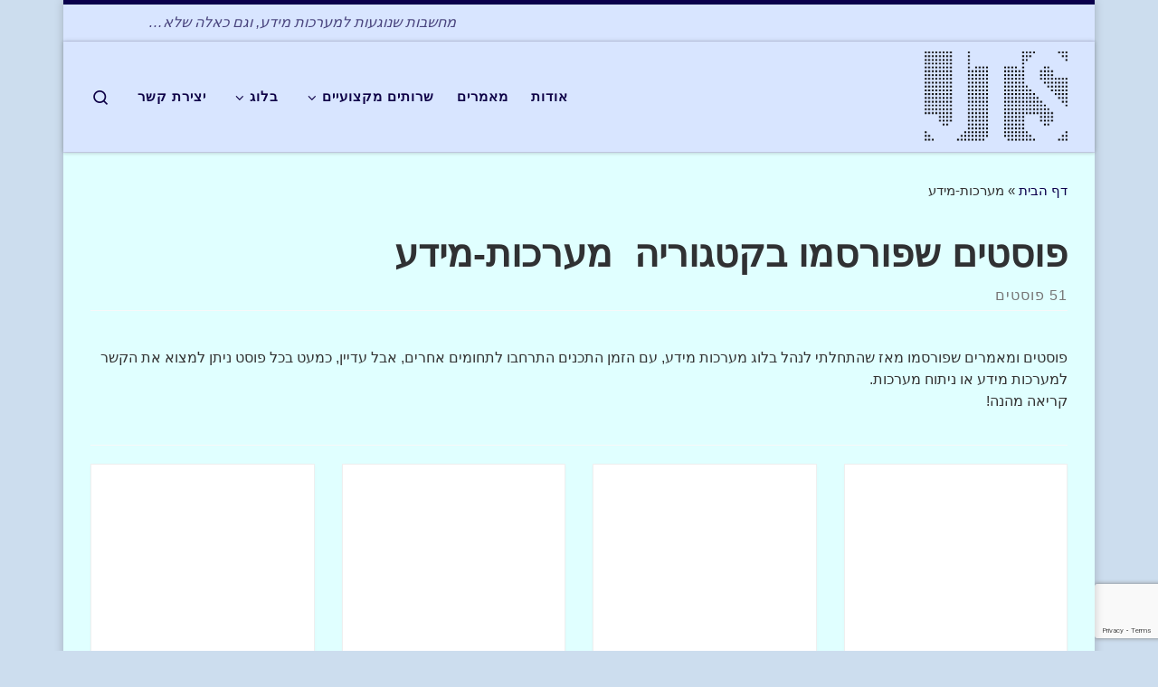

--- FILE ---
content_type: text/html; charset=UTF-8
request_url: https://www.glezer.co.il/category/%D7%9E%D7%A2%D7%A8%D7%9B%D7%95%D7%AA-%D7%9E%D7%99%D7%93%D7%A2/
body_size: 25045
content:
<!DOCTYPE html>
<!--[if IE 7]>
<html class="ie ie7" dir="rtl" lang="he-IL">
<![endif]-->
<!--[if IE 8]>
<html class="ie ie8" dir="rtl" lang="he-IL">
<![endif]-->
<!--[if !(IE 7) | !(IE 8)  ]><!-->
<html dir="rtl" lang="he-IL" class="no-js">
<!--<![endif]-->
  <head>
  <meta charset="UTF-8" />
  <meta http-equiv="X-UA-Compatible" content="IE=EDGE" />
  <meta name="viewport" content="width=device-width, initial-scale=1.0" />
  <link rel="profile"  href="https://gmpg.org/xfn/11" />
  <link rel="pingback" href="https://www.glezer.co.il/xmlrpc.php" />
<script>(function(html){html.className = html.className.replace(/\bno-js\b/,'js')})(document.documentElement);</script>
        <style id="wfc-base-style" type="text/css">
             .wfc-reset-menu-item-first-letter .navbar .nav>li>a:first-letter {font-size: inherit;}.format-icon:before {color: #5A5A5A;}article .format-icon.tc-hide-icon:before, .safari article.format-video .format-icon.tc-hide-icon:before, .chrome article.format-video .format-icon.tc-hide-icon:before, .safari article.format-image .format-icon.tc-hide-icon:before, .chrome article.format-image .format-icon.tc-hide-icon:before, .safari article.format-gallery .format-icon.tc-hide-icon:before, .safari article.attachment .format-icon.tc-hide-icon:before, .chrome article.format-gallery .format-icon.tc-hide-icon:before, .chrome article.attachment .format-icon.tc-hide-icon:before {content: none!important;}h2#tc-comment-title.tc-hide-icon:before {content: none!important;}.archive .archive-header h1.format-icon.tc-hide-icon:before {content: none!important;}.tc-sidebar h3.widget-title.tc-hide-icon:before {content: none!important;}.footer-widgets h3.widget-title.tc-hide-icon:before {content: none!important;}.tc-hide-icon i, i.tc-hide-icon {display: none !important;}.carousel-control {font-family: "Helvetica Neue", Helvetica, Arial, sans-serif;}.social-block a {font-size: 18px;}footer#footer .colophon .social-block a {font-size: 16px;}.social-block.widget_social a {font-size: 14px;}
        </style>
        <meta name='robots' content='index, follow, max-image-preview:large, max-snippet:-1, max-video-preview:-1' />

	<!-- This site is optimized with the Yoast SEO plugin v26.8 - https://yoast.com/product/yoast-seo-wordpress/ -->
	<title>בלוג מערכות-מידע | החיים, מערכות-מידע, ומה שביניהם</title>
	<meta name="description" content="פוסטים ומאמרים שפורסמו מאז שהתחלתי לנהל בלוג מערכות מידע, עם הזמן התכנים התרחבו לתחומים אחרים, אבל עדיין, כמעט בכל פוסט ניתן למצוא את הקשר למערכות מידע או ניתוח מערכות.קריאה מהנה!" />
	<link rel="canonical" href="https://www.glezer.co.il/category/מערכות-מידע/" />
	<link rel="next" href="https://www.glezer.co.il/category/%d7%9e%d7%a2%d7%a8%d7%9b%d7%95%d7%aa-%d7%9e%d7%99%d7%93%d7%a2/page/2/" />
	<meta property="og:locale" content="he_IL" />
	<meta property="og:type" content="article" />
	<meta property="og:title" content="בלוג מערכות-מידע | החיים, מערכות-מידע, ומה שביניהם" />
	<meta property="og:description" content="פוסטים ומאמרים שפורסמו מאז שהתחלתי לנהל בלוג מערכות מידע, עם הזמן התכנים התרחבו לתחומים אחרים, אבל עדיין, כמעט בכל פוסט ניתן למצוא את הקשר למערכות מידע או ניתוח מערכות.קריאה מהנה!" />
	<meta property="og:url" content="https://www.glezer.co.il/category/מערכות-מידע/" />
	<meta property="og:site_name" content="החיים, מערכות-מידע, ומה שביניהם" />
	<script type="application/ld+json" class="yoast-schema-graph">{"@context":"https://schema.org","@graph":[{"@type":"CollectionPage","@id":"https://www.glezer.co.il/category/%d7%9e%d7%a2%d7%a8%d7%9b%d7%95%d7%aa-%d7%9e%d7%99%d7%93%d7%a2/","url":"https://www.glezer.co.il/category/%d7%9e%d7%a2%d7%a8%d7%9b%d7%95%d7%aa-%d7%9e%d7%99%d7%93%d7%a2/","name":"בלוג מערכות-מידע | החיים, מערכות-מידע, ומה שביניהם","isPartOf":{"@id":"https://www.glezer.co.il/#website"},"primaryImageOfPage":{"@id":"https://www.glezer.co.il/category/%d7%9e%d7%a2%d7%a8%d7%9b%d7%95%d7%aa-%d7%9e%d7%99%d7%93%d7%a2/#primaryimage"},"image":{"@id":"https://www.glezer.co.il/category/%d7%9e%d7%a2%d7%a8%d7%9b%d7%95%d7%aa-%d7%9e%d7%99%d7%93%d7%a2/#primaryimage"},"thumbnailUrl":"https://www.glezer.co.il/wp-content/uploads/Slide1-1.jpg","description":"פוסטים ומאמרים שפורסמו מאז שהתחלתי לנהל בלוג מערכות מידע, עם הזמן התכנים התרחבו לתחומים אחרים, אבל עדיין, כמעט בכל פוסט ניתן למצוא את הקשר למערכות מידע או ניתוח מערכות.קריאה מהנה!","breadcrumb":{"@id":"https://www.glezer.co.il/category/%d7%9e%d7%a2%d7%a8%d7%9b%d7%95%d7%aa-%d7%9e%d7%99%d7%93%d7%a2/#breadcrumb"},"inLanguage":"he-IL"},{"@type":"ImageObject","inLanguage":"he-IL","@id":"https://www.glezer.co.il/category/%d7%9e%d7%a2%d7%a8%d7%9b%d7%95%d7%aa-%d7%9e%d7%99%d7%93%d7%a2/#primaryimage","url":"https://www.glezer.co.il/wp-content/uploads/Slide1-1.jpg","contentUrl":"https://www.glezer.co.il/wp-content/uploads/Slide1-1.jpg","width":1116,"height":255},{"@type":"BreadcrumbList","@id":"https://www.glezer.co.il/category/%d7%9e%d7%a2%d7%a8%d7%9b%d7%95%d7%aa-%d7%9e%d7%99%d7%93%d7%a2/#breadcrumb","itemListElement":[{"@type":"ListItem","position":1,"name":"דף הבית","item":"https://www.glezer.co.il/"},{"@type":"ListItem","position":2,"name":"מערכות-מידע"}]},{"@type":"WebSite","@id":"https://www.glezer.co.il/#website","url":"https://www.glezer.co.il/","name":"החיים, מערכות-מידע, ומה שביניהם","description":"מחשבות שנוגעות למערכות מידע, וגם כאלה שלא...","publisher":{"@id":"https://www.glezer.co.il/#/schema/person/2eaf49ef109199330736a3b503ad10fd"},"potentialAction":[{"@type":"SearchAction","target":{"@type":"EntryPoint","urlTemplate":"https://www.glezer.co.il/?s={search_term_string}"},"query-input":{"@type":"PropertyValueSpecification","valueRequired":true,"valueName":"search_term_string"}}],"inLanguage":"he-IL"},{"@type":["Person","Organization"],"@id":"https://www.glezer.co.il/#/schema/person/2eaf49ef109199330736a3b503ad10fd","name":"יעקב גלזר","image":{"@type":"ImageObject","inLanguage":"he-IL","@id":"https://www.glezer.co.il/#/schema/person/image/","url":"https://www.glezer.co.il/wp-content/uploads/jts-bw.svg","contentUrl":"https://www.glezer.co.il/wp-content/uploads/jts-bw.svg","width":1,"height":1,"caption":"יעקב גלזר"},"logo":{"@id":"https://www.glezer.co.il/#/schema/person/image/"},"sameAs":["http://www.glezer.co.il"]}]}</script>
	<!-- / Yoast SEO plugin. -->


<link rel='dns-prefetch' href='//stats.wp.com' />
<link rel='dns-prefetch' href='//jetpack.wordpress.com' />
<link rel='dns-prefetch' href='//s0.wp.com' />
<link rel='dns-prefetch' href='//public-api.wordpress.com' />
<link rel='dns-prefetch' href='//0.gravatar.com' />
<link rel='dns-prefetch' href='//1.gravatar.com' />
<link rel='dns-prefetch' href='//2.gravatar.com' />
<link rel="alternate" type="application/rss+xml" title="החיים, מערכות-מידע, ומה שביניהם &laquo; פיד‏" href="https://www.glezer.co.il/feed/" />
<link rel="alternate" type="application/rss+xml" title="החיים, מערכות-מידע, ומה שביניהם &laquo; פיד תגובות‏" href="https://www.glezer.co.il/comments/feed/" />
<link rel="alternate" type="application/rss+xml" title="החיים, מערכות-מידע, ומה שביניהם &laquo; פיד מהקטגוריה מערכות-מידע" href="https://www.glezer.co.il/category/%d7%9e%d7%a2%d7%a8%d7%9b%d7%95%d7%aa-%d7%9e%d7%99%d7%93%d7%a2/feed/" />
<style id='wp-img-auto-sizes-contain-inline-css'>
img:is([sizes=auto i],[sizes^="auto," i]){contain-intrinsic-size:3000px 1500px}
/*# sourceURL=wp-img-auto-sizes-contain-inline-css */
</style>
<style id='wp-emoji-styles-inline-css'>

	img.wp-smiley, img.emoji {
		display: inline !important;
		border: none !important;
		box-shadow: none !important;
		height: 1em !important;
		width: 1em !important;
		margin: 0 0.07em !important;
		vertical-align: -0.1em !important;
		background: none !important;
		padding: 0 !important;
	}
/*# sourceURL=wp-emoji-styles-inline-css */
</style>
<style id='wp-block-library-inline-css'>
:root{--wp-block-synced-color:#7a00df;--wp-block-synced-color--rgb:122,0,223;--wp-bound-block-color:var(--wp-block-synced-color);--wp-editor-canvas-background:#ddd;--wp-admin-theme-color:#007cba;--wp-admin-theme-color--rgb:0,124,186;--wp-admin-theme-color-darker-10:#006ba1;--wp-admin-theme-color-darker-10--rgb:0,107,160.5;--wp-admin-theme-color-darker-20:#005a87;--wp-admin-theme-color-darker-20--rgb:0,90,135;--wp-admin-border-width-focus:2px}@media (min-resolution:192dpi){:root{--wp-admin-border-width-focus:1.5px}}.wp-element-button{cursor:pointer}:root .has-very-light-gray-background-color{background-color:#eee}:root .has-very-dark-gray-background-color{background-color:#313131}:root .has-very-light-gray-color{color:#eee}:root .has-very-dark-gray-color{color:#313131}:root .has-vivid-green-cyan-to-vivid-cyan-blue-gradient-background{background:linear-gradient(135deg,#00d084,#0693e3)}:root .has-purple-crush-gradient-background{background:linear-gradient(135deg,#34e2e4,#4721fb 50%,#ab1dfe)}:root .has-hazy-dawn-gradient-background{background:linear-gradient(135deg,#faaca8,#dad0ec)}:root .has-subdued-olive-gradient-background{background:linear-gradient(135deg,#fafae1,#67a671)}:root .has-atomic-cream-gradient-background{background:linear-gradient(135deg,#fdd79a,#004a59)}:root .has-nightshade-gradient-background{background:linear-gradient(135deg,#330968,#31cdcf)}:root .has-midnight-gradient-background{background:linear-gradient(135deg,#020381,#2874fc)}:root{--wp--preset--font-size--normal:16px;--wp--preset--font-size--huge:42px}.has-regular-font-size{font-size:1em}.has-larger-font-size{font-size:2.625em}.has-normal-font-size{font-size:var(--wp--preset--font-size--normal)}.has-huge-font-size{font-size:var(--wp--preset--font-size--huge)}.has-text-align-center{text-align:center}.has-text-align-left{text-align:left}.has-text-align-right{text-align:right}.has-fit-text{white-space:nowrap!important}#end-resizable-editor-section{display:none}.aligncenter{clear:both}.items-justified-left{justify-content:flex-start}.items-justified-center{justify-content:center}.items-justified-right{justify-content:flex-end}.items-justified-space-between{justify-content:space-between}.screen-reader-text{border:0;clip-path:inset(50%);height:1px;margin:-1px;overflow:hidden;padding:0;position:absolute;width:1px;word-wrap:normal!important}.screen-reader-text:focus{background-color:#ddd;clip-path:none;color:#444;display:block;font-size:1em;height:auto;left:5px;line-height:normal;padding:15px 23px 14px;text-decoration:none;top:5px;width:auto;z-index:100000}html :where(.has-border-color){border-style:solid}html :where([style*=border-top-color]){border-top-style:solid}html :where([style*=border-right-color]){border-right-style:solid}html :where([style*=border-bottom-color]){border-bottom-style:solid}html :where([style*=border-left-color]){border-left-style:solid}html :where([style*=border-width]){border-style:solid}html :where([style*=border-top-width]){border-top-style:solid}html :where([style*=border-right-width]){border-right-style:solid}html :where([style*=border-bottom-width]){border-bottom-style:solid}html :where([style*=border-left-width]){border-left-style:solid}html :where(img[class*=wp-image-]){height:auto;max-width:100%}:where(figure){margin:0 0 1em}html :where(.is-position-sticky){--wp-admin--admin-bar--position-offset:var(--wp-admin--admin-bar--height,0px)}@media screen and (max-width:600px){html :where(.is-position-sticky){--wp-admin--admin-bar--position-offset:0px}}

/*# sourceURL=wp-block-library-inline-css */
</style><style id='global-styles-inline-css'>
:root{--wp--preset--aspect-ratio--square: 1;--wp--preset--aspect-ratio--4-3: 4/3;--wp--preset--aspect-ratio--3-4: 3/4;--wp--preset--aspect-ratio--3-2: 3/2;--wp--preset--aspect-ratio--2-3: 2/3;--wp--preset--aspect-ratio--16-9: 16/9;--wp--preset--aspect-ratio--9-16: 9/16;--wp--preset--color--black: #000000;--wp--preset--color--cyan-bluish-gray: #abb8c3;--wp--preset--color--white: #ffffff;--wp--preset--color--pale-pink: #f78da7;--wp--preset--color--vivid-red: #cf2e2e;--wp--preset--color--luminous-vivid-orange: #ff6900;--wp--preset--color--luminous-vivid-amber: #fcb900;--wp--preset--color--light-green-cyan: #7bdcb5;--wp--preset--color--vivid-green-cyan: #00d084;--wp--preset--color--pale-cyan-blue: #8ed1fc;--wp--preset--color--vivid-cyan-blue: #0693e3;--wp--preset--color--vivid-purple: #9b51e0;--wp--preset--gradient--vivid-cyan-blue-to-vivid-purple: linear-gradient(135deg,rgb(6,147,227) 0%,rgb(155,81,224) 100%);--wp--preset--gradient--light-green-cyan-to-vivid-green-cyan: linear-gradient(135deg,rgb(122,220,180) 0%,rgb(0,208,130) 100%);--wp--preset--gradient--luminous-vivid-amber-to-luminous-vivid-orange: linear-gradient(135deg,rgb(252,185,0) 0%,rgb(255,105,0) 100%);--wp--preset--gradient--luminous-vivid-orange-to-vivid-red: linear-gradient(135deg,rgb(255,105,0) 0%,rgb(207,46,46) 100%);--wp--preset--gradient--very-light-gray-to-cyan-bluish-gray: linear-gradient(135deg,rgb(238,238,238) 0%,rgb(169,184,195) 100%);--wp--preset--gradient--cool-to-warm-spectrum: linear-gradient(135deg,rgb(74,234,220) 0%,rgb(151,120,209) 20%,rgb(207,42,186) 40%,rgb(238,44,130) 60%,rgb(251,105,98) 80%,rgb(254,248,76) 100%);--wp--preset--gradient--blush-light-purple: linear-gradient(135deg,rgb(255,206,236) 0%,rgb(152,150,240) 100%);--wp--preset--gradient--blush-bordeaux: linear-gradient(135deg,rgb(254,205,165) 0%,rgb(254,45,45) 50%,rgb(107,0,62) 100%);--wp--preset--gradient--luminous-dusk: linear-gradient(135deg,rgb(255,203,112) 0%,rgb(199,81,192) 50%,rgb(65,88,208) 100%);--wp--preset--gradient--pale-ocean: linear-gradient(135deg,rgb(255,245,203) 0%,rgb(182,227,212) 50%,rgb(51,167,181) 100%);--wp--preset--gradient--electric-grass: linear-gradient(135deg,rgb(202,248,128) 0%,rgb(113,206,126) 100%);--wp--preset--gradient--midnight: linear-gradient(135deg,rgb(2,3,129) 0%,rgb(40,116,252) 100%);--wp--preset--font-size--small: 13px;--wp--preset--font-size--medium: 20px;--wp--preset--font-size--large: 36px;--wp--preset--font-size--x-large: 42px;--wp--preset--spacing--20: 0.44rem;--wp--preset--spacing--30: 0.67rem;--wp--preset--spacing--40: 1rem;--wp--preset--spacing--50: 1.5rem;--wp--preset--spacing--60: 2.25rem;--wp--preset--spacing--70: 3.38rem;--wp--preset--spacing--80: 5.06rem;--wp--preset--shadow--natural: 6px 6px 9px rgba(0, 0, 0, 0.2);--wp--preset--shadow--deep: 12px 12px 50px rgba(0, 0, 0, 0.4);--wp--preset--shadow--sharp: 6px 6px 0px rgba(0, 0, 0, 0.2);--wp--preset--shadow--outlined: 6px 6px 0px -3px rgb(255, 255, 255), 6px 6px rgb(0, 0, 0);--wp--preset--shadow--crisp: 6px 6px 0px rgb(0, 0, 0);}:where(.is-layout-flex){gap: 0.5em;}:where(.is-layout-grid){gap: 0.5em;}body .is-layout-flex{display: flex;}.is-layout-flex{flex-wrap: wrap;align-items: center;}.is-layout-flex > :is(*, div){margin: 0;}body .is-layout-grid{display: grid;}.is-layout-grid > :is(*, div){margin: 0;}:where(.wp-block-columns.is-layout-flex){gap: 2em;}:where(.wp-block-columns.is-layout-grid){gap: 2em;}:where(.wp-block-post-template.is-layout-flex){gap: 1.25em;}:where(.wp-block-post-template.is-layout-grid){gap: 1.25em;}.has-black-color{color: var(--wp--preset--color--black) !important;}.has-cyan-bluish-gray-color{color: var(--wp--preset--color--cyan-bluish-gray) !important;}.has-white-color{color: var(--wp--preset--color--white) !important;}.has-pale-pink-color{color: var(--wp--preset--color--pale-pink) !important;}.has-vivid-red-color{color: var(--wp--preset--color--vivid-red) !important;}.has-luminous-vivid-orange-color{color: var(--wp--preset--color--luminous-vivid-orange) !important;}.has-luminous-vivid-amber-color{color: var(--wp--preset--color--luminous-vivid-amber) !important;}.has-light-green-cyan-color{color: var(--wp--preset--color--light-green-cyan) !important;}.has-vivid-green-cyan-color{color: var(--wp--preset--color--vivid-green-cyan) !important;}.has-pale-cyan-blue-color{color: var(--wp--preset--color--pale-cyan-blue) !important;}.has-vivid-cyan-blue-color{color: var(--wp--preset--color--vivid-cyan-blue) !important;}.has-vivid-purple-color{color: var(--wp--preset--color--vivid-purple) !important;}.has-black-background-color{background-color: var(--wp--preset--color--black) !important;}.has-cyan-bluish-gray-background-color{background-color: var(--wp--preset--color--cyan-bluish-gray) !important;}.has-white-background-color{background-color: var(--wp--preset--color--white) !important;}.has-pale-pink-background-color{background-color: var(--wp--preset--color--pale-pink) !important;}.has-vivid-red-background-color{background-color: var(--wp--preset--color--vivid-red) !important;}.has-luminous-vivid-orange-background-color{background-color: var(--wp--preset--color--luminous-vivid-orange) !important;}.has-luminous-vivid-amber-background-color{background-color: var(--wp--preset--color--luminous-vivid-amber) !important;}.has-light-green-cyan-background-color{background-color: var(--wp--preset--color--light-green-cyan) !important;}.has-vivid-green-cyan-background-color{background-color: var(--wp--preset--color--vivid-green-cyan) !important;}.has-pale-cyan-blue-background-color{background-color: var(--wp--preset--color--pale-cyan-blue) !important;}.has-vivid-cyan-blue-background-color{background-color: var(--wp--preset--color--vivid-cyan-blue) !important;}.has-vivid-purple-background-color{background-color: var(--wp--preset--color--vivid-purple) !important;}.has-black-border-color{border-color: var(--wp--preset--color--black) !important;}.has-cyan-bluish-gray-border-color{border-color: var(--wp--preset--color--cyan-bluish-gray) !important;}.has-white-border-color{border-color: var(--wp--preset--color--white) !important;}.has-pale-pink-border-color{border-color: var(--wp--preset--color--pale-pink) !important;}.has-vivid-red-border-color{border-color: var(--wp--preset--color--vivid-red) !important;}.has-luminous-vivid-orange-border-color{border-color: var(--wp--preset--color--luminous-vivid-orange) !important;}.has-luminous-vivid-amber-border-color{border-color: var(--wp--preset--color--luminous-vivid-amber) !important;}.has-light-green-cyan-border-color{border-color: var(--wp--preset--color--light-green-cyan) !important;}.has-vivid-green-cyan-border-color{border-color: var(--wp--preset--color--vivid-green-cyan) !important;}.has-pale-cyan-blue-border-color{border-color: var(--wp--preset--color--pale-cyan-blue) !important;}.has-vivid-cyan-blue-border-color{border-color: var(--wp--preset--color--vivid-cyan-blue) !important;}.has-vivid-purple-border-color{border-color: var(--wp--preset--color--vivid-purple) !important;}.has-vivid-cyan-blue-to-vivid-purple-gradient-background{background: var(--wp--preset--gradient--vivid-cyan-blue-to-vivid-purple) !important;}.has-light-green-cyan-to-vivid-green-cyan-gradient-background{background: var(--wp--preset--gradient--light-green-cyan-to-vivid-green-cyan) !important;}.has-luminous-vivid-amber-to-luminous-vivid-orange-gradient-background{background: var(--wp--preset--gradient--luminous-vivid-amber-to-luminous-vivid-orange) !important;}.has-luminous-vivid-orange-to-vivid-red-gradient-background{background: var(--wp--preset--gradient--luminous-vivid-orange-to-vivid-red) !important;}.has-very-light-gray-to-cyan-bluish-gray-gradient-background{background: var(--wp--preset--gradient--very-light-gray-to-cyan-bluish-gray) !important;}.has-cool-to-warm-spectrum-gradient-background{background: var(--wp--preset--gradient--cool-to-warm-spectrum) !important;}.has-blush-light-purple-gradient-background{background: var(--wp--preset--gradient--blush-light-purple) !important;}.has-blush-bordeaux-gradient-background{background: var(--wp--preset--gradient--blush-bordeaux) !important;}.has-luminous-dusk-gradient-background{background: var(--wp--preset--gradient--luminous-dusk) !important;}.has-pale-ocean-gradient-background{background: var(--wp--preset--gradient--pale-ocean) !important;}.has-electric-grass-gradient-background{background: var(--wp--preset--gradient--electric-grass) !important;}.has-midnight-gradient-background{background: var(--wp--preset--gradient--midnight) !important;}.has-small-font-size{font-size: var(--wp--preset--font-size--small) !important;}.has-medium-font-size{font-size: var(--wp--preset--font-size--medium) !important;}.has-large-font-size{font-size: var(--wp--preset--font-size--large) !important;}.has-x-large-font-size{font-size: var(--wp--preset--font-size--x-large) !important;}
/*# sourceURL=global-styles-inline-css */
</style>

<style id='classic-theme-styles-inline-css'>
/*! This file is auto-generated */
.wp-block-button__link{color:#fff;background-color:#32373c;border-radius:9999px;box-shadow:none;text-decoration:none;padding:calc(.667em + 2px) calc(1.333em + 2px);font-size:1.125em}.wp-block-file__button{background:#32373c;color:#fff;text-decoration:none}
/*# sourceURL=/wp-includes/css/classic-themes.min.css */
</style>
<link rel='stylesheet' id='contact-form-7-css' href='https://www.glezer.co.il/wp-content/plugins/contact-form-7/includes/css/styles.css?ver=6.1.4' media='all' />
<link rel='stylesheet' id='contact-form-7-rtl-css' href='https://www.glezer.co.il/wp-content/plugins/contact-form-7/includes/css/styles-rtl.css?ver=6.1.4' media='all' />
<link rel='stylesheet' id='customizr-main-css' href='https://www.glezer.co.il/wp-content/themes/customizr-pro/assets/front/css/rtl.min.css?ver=2.4.27' media='all' />
<style id='customizr-main-inline-css'>
::-moz-selection{background-color:#0a004c}::selection{background-color:#0a004c}a,.btn-skin:active,.btn-skin:focus,.btn-skin:hover,.btn-skin.inverted,.grid-container__classic .post-type__icon,.post-type__icon:hover .icn-format,.grid-container__classic .post-type__icon:hover .icn-format,[class*='grid-container__'] .entry-title a.czr-title:hover,input[type=checkbox]:checked::before{color:#0a004c}.czr-css-loader > div ,.btn-skin,.btn-skin:active,.btn-skin:focus,.btn-skin:hover,.btn-skin-h-dark,.btn-skin-h-dark.inverted:active,.btn-skin-h-dark.inverted:focus,.btn-skin-h-dark.inverted:hover{border-color:#0a004c}.tc-header.border-top{border-top-color:#0a004c}[class*='grid-container__'] .entry-title a:hover::after,.grid-container__classic .post-type__icon,.btn-skin,.btn-skin.inverted:active,.btn-skin.inverted:focus,.btn-skin.inverted:hover,.btn-skin-h-dark,.btn-skin-h-dark.inverted:active,.btn-skin-h-dark.inverted:focus,.btn-skin-h-dark.inverted:hover,.sidebar .widget-title::after,input[type=radio]:checked::before{background-color:#0a004c}.btn-skin-light:active,.btn-skin-light:focus,.btn-skin-light:hover,.btn-skin-light.inverted{color:#140099}input:not([type='submit']):not([type='button']):not([type='number']):not([type='checkbox']):not([type='radio']):focus,textarea:focus,.btn-skin-light,.btn-skin-light.inverted,.btn-skin-light:active,.btn-skin-light:focus,.btn-skin-light:hover,.btn-skin-light.inverted:active,.btn-skin-light.inverted:focus,.btn-skin-light.inverted:hover{border-color:#140099}.btn-skin-light,.btn-skin-light.inverted:active,.btn-skin-light.inverted:focus,.btn-skin-light.inverted:hover{background-color:#140099}.btn-skin-lightest:active,.btn-skin-lightest:focus,.btn-skin-lightest:hover,.btn-skin-lightest.inverted{color:#1700b2}.btn-skin-lightest,.btn-skin-lightest.inverted,.btn-skin-lightest:active,.btn-skin-lightest:focus,.btn-skin-lightest:hover,.btn-skin-lightest.inverted:active,.btn-skin-lightest.inverted:focus,.btn-skin-lightest.inverted:hover{border-color:#1700b2}.btn-skin-lightest,.btn-skin-lightest.inverted:active,.btn-skin-lightest.inverted:focus,.btn-skin-lightest.inverted:hover{background-color:#1700b2}.pagination,a:hover,a:focus,a:active,.btn-skin-dark:active,.btn-skin-dark:focus,.btn-skin-dark:hover,.btn-skin-dark.inverted,.btn-skin-dark-oh:active,.btn-skin-dark-oh:focus,.btn-skin-dark-oh:hover,.post-info a:not(.btn):hover,.grid-container__classic .post-type__icon .icn-format,[class*='grid-container__'] .hover .entry-title a,.widget-area a:not(.btn):hover,a.czr-format-link:hover,.format-link.hover a.czr-format-link,button[type=submit]:hover,button[type=submit]:active,button[type=submit]:focus,input[type=submit]:hover,input[type=submit]:active,input[type=submit]:focus,.tabs .nav-link:hover,.tabs .nav-link.active,.tabs .nav-link.active:hover,.tabs .nav-link.active:focus{color:#02000f}.grid-container__classic.tc-grid-border .grid__item,.btn-skin-dark,.btn-skin-dark.inverted,button[type=submit],input[type=submit],.btn-skin-dark:active,.btn-skin-dark:focus,.btn-skin-dark:hover,.btn-skin-dark.inverted:active,.btn-skin-dark.inverted:focus,.btn-skin-dark.inverted:hover,.btn-skin-h-dark:active,.btn-skin-h-dark:focus,.btn-skin-h-dark:hover,.btn-skin-h-dark.inverted,.btn-skin-h-dark.inverted,.btn-skin-h-dark.inverted,.btn-skin-dark-oh:active,.btn-skin-dark-oh:focus,.btn-skin-dark-oh:hover,.btn-skin-dark-oh.inverted:active,.btn-skin-dark-oh.inverted:focus,.btn-skin-dark-oh.inverted:hover,button[type=submit]:hover,button[type=submit]:active,button[type=submit]:focus,input[type=submit]:hover,input[type=submit]:active,input[type=submit]:focus{border-color:#02000f}.btn-skin-dark,.btn-skin-dark.inverted:active,.btn-skin-dark.inverted:focus,.btn-skin-dark.inverted:hover,.btn-skin-h-dark:active,.btn-skin-h-dark:focus,.btn-skin-h-dark:hover,.btn-skin-h-dark.inverted,.btn-skin-h-dark.inverted,.btn-skin-h-dark.inverted,.btn-skin-dark-oh.inverted:active,.btn-skin-dark-oh.inverted:focus,.btn-skin-dark-oh.inverted:hover,.grid-container__classic .post-type__icon:hover,button[type=submit],input[type=submit],.czr-link-hover-underline .widgets-list-layout-links a:not(.btn)::before,.czr-link-hover-underline .widget_archive a:not(.btn)::before,.czr-link-hover-underline .widget_nav_menu a:not(.btn)::before,.czr-link-hover-underline .widget_rss ul a:not(.btn)::before,.czr-link-hover-underline .widget_recent_entries a:not(.btn)::before,.czr-link-hover-underline .widget_categories a:not(.btn)::before,.czr-link-hover-underline .widget_meta a:not(.btn)::before,.czr-link-hover-underline .widget_recent_comments a:not(.btn)::before,.czr-link-hover-underline .widget_pages a:not(.btn)::before,.czr-link-hover-underline .widget_calendar a:not(.btn)::before,[class*='grid-container__'] .hover .entry-title a::after,a.czr-format-link::before,.comment-author a::before,.comment-link::before,.tabs .nav-link.active::before{background-color:#02000f}.btn-skin-dark-shaded:active,.btn-skin-dark-shaded:focus,.btn-skin-dark-shaded:hover,.btn-skin-dark-shaded.inverted{background-color:rgba(2,0,15,0.2)}.btn-skin-dark-shaded,.btn-skin-dark-shaded.inverted:active,.btn-skin-dark-shaded.inverted:focus,.btn-skin-dark-shaded.inverted:hover{background-color:rgba(2,0,15,0.8)}.tc-header,#tc-sn .tc-sn-inner,.czr-overlay,.add-menu-button,.tc-header .socials a,.tc-header .socials a:focus,.tc-header .socials a:active,.nav__utils,.nav__utils a,.nav__utils a:focus,.nav__utils a:active,.header-contact__info a,.header-contact__info a:focus,.header-contact__info a:active,.czr-overlay a:hover,.dropdown-menu,.tc-header .navbar-brand-sitename,[class*=nav__menu] .nav__link,[class*=nav__menu] .nav__link-wrapper .caret__dropdown-toggler,[class*=nav__menu] .dropdown-menu .nav__link,[class*=nav__menu] .dropdown-item .nav__link:hover,.tc-header form.czr-form label,.czr-overlay form.czr-form label,.tc-header .czr-form input:not([type='submit']):not([type='button']):not([type='number']):not([type='checkbox']):not([type='radio']),.tc-header .czr-form textarea,.tc-header .czr-form .form-control,.czr-overlay .czr-form input:not([type='submit']):not([type='button']):not([type='number']):not([type='checkbox']):not([type='radio']),.czr-overlay .czr-form textarea,.czr-overlay .czr-form .form-control,.tc-header h1,.tc-header h2,.tc-header h3,.tc-header h4,.tc-header h5,.tc-header h6{color:#0e0047}.tc-header .czr-form input:not([type='submit']):not([type='button']):not([type='number']):not([type='checkbox']):not([type='radio']),.tc-header .czr-form textarea,.tc-header .czr-form .form-control,.czr-overlay .czr-form input:not([type='submit']):not([type='button']):not([type='number']):not([type='checkbox']):not([type='radio']),.czr-overlay .czr-form textarea,.czr-overlay .czr-form .form-control{border-color:#0e0047}.ham__toggler-span-wrapper .line,[class*=nav__menu] .nav__title::before{background-color:#0e0047}.header-tagline,[class*=nav__menu] .nav__link:hover,[class*=nav__menu] .nav__link-wrapper .caret__dropdown-toggler:hover,[class*=nav__menu] .show:not(.dropdown-item) > .nav__link,[class*=nav__menu] .show:not(.dropdown-item) > .nav__link-wrapper .nav__link,.czr-highlight-contextual-menu-items [class*=nav__menu] li:not(.dropdown-item).current-active > .nav__link,.czr-highlight-contextual-menu-items [class*=nav__menu] li:not(.dropdown-item).current-active > .nav__link-wrapper .nav__link,.czr-highlight-contextual-menu-items [class*=nav__menu] .current-menu-item > .nav__link,.czr-highlight-contextual-menu-items [class*=nav__menu] .current-menu-item > .nav__link-wrapper .nav__link,[class*=nav__menu] .dropdown-item .nav__link,.czr-overlay a,.tc-header .socials a:hover,.nav__utils a:hover,.czr-highlight-contextual-menu-items .nav__utils a.current-active,.header-contact__info a:hover,.tc-header .czr-form .form-group.in-focus label,.czr-overlay .czr-form .form-group.in-focus label{color:rgba(14,0,71,0.7)}.nav__utils .ham-toggler-menu.czr-collapsed:hover .line{background-color:rgba(14,0,71,0.7)}.topbar-navbar__wrapper,.dropdown-item:not(:last-of-type){border-color:rgba(14,0,71,0.09)}.tc-header{border-bottom-color:rgba(14,0,71,0.09)}#tc-sn{outline-color:rgba(14,0,71,0.09)}.mobile-nav__container,.header-search__container,.mobile-nav__nav,.vertical-nav > li:not(:last-of-type){border-color:rgba(14,0,71,0.075)}.tc-header,#tc-sn .tc-sn-inner,.dropdown-menu,.dropdown-item:active,.dropdown-item:focus,.dropdown-item:hover{background-color:#d8e5ff}.sticky-transparent.is-sticky .mobile-sticky,.sticky-transparent.is-sticky .desktop-sticky,.sticky-transparent.is-sticky .mobile-nav__nav,.header-transparent:not(.is-sticky) .mobile-nav__nav,.header-transparent:not(.is-sticky) .dropdown-menu{background-color:rgba(216,229,255,0.9)}.czr-overlay{background-color:rgba(216,229,255,0.98)}.dropdown-item:before,.vertical-nav .caret__dropdown-toggler{background-color:rgba(39,26,0,0.045)}@media (min-width: 576px){ .czr-boxed-layout .container{ padding-right: 30px; padding-left:  30px; } }@media (min-width: 576px){ .czr-boxed-layout .container{ width: 570px } }@media (min-width: 768px){ .czr-boxed-layout .container{ width: 750px } }@media (min-width: 992px){ .czr-boxed-layout .container{ width: 990px } }@media (min-width: 1200px){ .czr-boxed-layout .container{ width: 1170px } }.navbar-brand,.header-tagline,h1,h2,h3,.tc-dropcap { font-family : 'Helvetica Neue','Helvetica','Arial','sans-serif'; }
body { font-family : 'Helvetica Neue','Helvetica','Arial','sans-serif'; }

              body {
                font-size : 1.00rem;
                line-height : 1.5em;
              }

.tc-header.border-top { border-top-width: 5px; border-top-style: solid }
      .sticky-enabled .czr-shrink-on .branding__container img {
        height:60px!important;width:auto!important
      }
              .sticky-enabled .czr-shrink-on .navbar-brand-sitename {
                font-size: 0.8em;
                opacity: 0.8;
              }
#czr-push-footer { display: none; visibility: hidden; }
        .czr-sticky-footer #czr-push-footer.sticky-footer-enabled { display: block; }
        

            .grid-container__masonry .full-image .entry-header {
              position: relative;
            }
            .grid-container__masonry .entry-footer {
              margin-top: 2.5em;
              position: relative;
            }
            .grid-container__masonry .format-audio .audio-container iframe {
              height: 80px;
              width: 100%;
            }
            .grid-container__masonry .full-image .tc-thumbnail img {
                width: auto;
                height: 100%;
                max-width: none;
            }
            .grid-container__masonry .post-type__icon {
                background: transparent;
                height: auto;
                line-height: 1;
                border-radius: 0;
                font-size: 1em;
                position: static;
                width: 100%;
                float: left;
                text-align: left;
                margin-top: -1em;
                padding: 2% 0;
            }
            .grid-container__masonry .tc-content {
                font-size: 0.95em;
                line-height: 1.65em;
            }

            .grid-container__masonry blockquote,
            .grid-container__masonry .entry-link {
                border: none;
                padding-top: 0;
                padding-bottom: 0;
            }
            .grid-container__masonry .entry-link a,
            .grid-container__masonry blockquote > * {
                margin: 0;
                max-width: 100%;
                padding-left: 0;
            }
            .grid-container__masonry blockquote cite {
                margin-top: .8em;
            }
            .grid-container__masonry blockquote::before,
            .grid-container__masonry .entry-link::before {
                content: none;
            }
            

/*# sourceURL=customizr-main-inline-css */
</style>
<link rel='stylesheet' id='customizr-style-css' href='https://www.glezer.co.il/wp-content/themes/jts-customizr-pro/style.css?ver=2.4.27' media='all' />
<link rel='stylesheet' id='jetpack-subscriptions-css' href='https://www.glezer.co.il/wp-content/plugins/jetpack/_inc/build/subscriptions/subscriptions.min.css?ver=15.4' media='all' />
<script src="https://www.glezer.co.il/wp-includes/js/jquery/jquery.min.js?ver=3.7.1" id="jquery-core-js"></script>
<script src="https://www.glezer.co.il/wp-includes/js/jquery/jquery-migrate.min.js?ver=3.4.1" id="jquery-migrate-js"></script>
<script src="https://www.glezer.co.il/wp-content/themes/customizr-pro/assets/front/js/libs/modernizr.min.js?ver=2.4.27" id="modernizr-js"></script>
<script src="https://www.glezer.co.il/wp-includes/js/underscore.min.js?ver=1.13.7" id="underscore-js"></script>
<script id="tc-scripts-js-extra">
var CZRParams = {"assetsPath":"https://www.glezer.co.il/wp-content/themes/customizr-pro/assets/front/","mainScriptUrl":"https://www.glezer.co.il/wp-content/themes/customizr-pro/assets/front/js/tc-scripts.min.js?2.4.27","deferFontAwesome":"1","fontAwesomeUrl":"https://www.glezer.co.il/wp-content/themes/customizr-pro/assets/shared/fonts/fa/css/fontawesome-all.min.css?2.4.27","_disabled":[],"centerSliderImg":"1","isLightBoxEnabled":"1","SmoothScroll":{"Enabled":true,"Options":{"touchpadSupport":false}},"isAnchorScrollEnabled":"1","anchorSmoothScrollExclude":{"simple":["[class*=edd]",".carousel-control","[data-toggle=\"modal\"]","[data-toggle=\"dropdown\"]","[data-toggle=\"czr-dropdown\"]","[data-toggle=\"tooltip\"]","[data-toggle=\"popover\"]","[data-toggle=\"collapse\"]","[data-toggle=\"czr-collapse\"]","[data-toggle=\"tab\"]","[data-toggle=\"pill\"]","[data-toggle=\"czr-pill\"]","[class*=upme]","[class*=um-]"],"deep":{"classes":[],"ids":[]}},"timerOnScrollAllBrowsers":"1","centerAllImg":"1","HasComments":"","LoadModernizr":"1","stickyHeader":"1","extLinksStyle":"1","extLinksTargetExt":"1","extLinksSkipSelectors":{"classes":["btn","button"],"ids":[]},"dropcapEnabled":"1","dropcapWhere":{"post":"1","page":"1"},"dropcapMinWords":"40","dropcapSkipSelectors":{"tags":["IMG","IFRAME","H1","H2","H3","H4","H5","H6","BLOCKQUOTE","UL","OL"],"classes":["btn"],"id":[]},"imgSmartLoadEnabled":"1","imgSmartLoadOpts":{"parentSelectors":["[class*=grid-container], .article-container",".__before_main_wrapper",".widget-front",".post-related-articles",".tc-singular-thumbnail-wrapper",".sek-module-inner"],"opts":{"excludeImg":[".tc-holder-img"]}},"imgSmartLoadsForSliders":"1","pluginCompats":[],"isWPMobile":"","menuStickyUserSettings":{"desktop":"stick_up","mobile":"stick_up"},"adminAjaxUrl":"https://www.glezer.co.il/wp-admin/admin-ajax.php","ajaxUrl":"https://www.glezer.co.il/?czrajax=1","frontNonce":{"id":"CZRFrontNonce","handle":"ad1d5f6c02"},"isDevMode":"","isModernStyle":"1","i18n":{"Permanently dismiss":"\u05d1\u05d8\u05dc \u05dc\u05e6\u05de\u05d9\u05ea\u05d5\u05ea"},"frontNotifications":{"welcome":{"enabled":false,"content":"","dismissAction":"dismiss_welcome_note_front"}},"preloadGfonts":"1","googleFonts":null,"version":"2.4.27"};
//# sourceURL=tc-scripts-js-extra
</script>
<script src="https://www.glezer.co.il/wp-content/themes/customizr-pro/assets/front/js/tc-scripts.min.js?ver=2.4.27" id="tc-scripts-js" defer></script>
<link rel="https://api.w.org/" href="https://www.glezer.co.il/wp-json/" /><link rel="alternate" title="JSON" type="application/json" href="https://www.glezer.co.il/wp-json/wp/v2/categories/1" /><link rel="EditURI" type="application/rsd+xml" title="RSD" href="https://www.glezer.co.il/xmlrpc.php?rsd" />
<meta name="generator" content="WordPress 6.9" />
	<style>img#wpstats{display:none}</style>
		              <link rel="preload" as="font" type="font/woff2" href="https://www.glezer.co.il/wp-content/themes/customizr-pro/assets/shared/fonts/customizr/customizr.woff2?128396981" crossorigin="anonymous"/>
            <!-- Google Tag Manager -->
<script>(function(w,d,s,l,i){w[l]=w[l]||[];w[l].push({'gtm.start':
new Date().getTime(),event:'gtm.js'});var f=d.getElementsByTagName(s)[0],
j=d.createElement(s),dl=l!='dataLayer'?'&l='+l:'';j.async=true;j.src=
'https://www.googletagmanager.com/gtm.js?id='+i+dl;f.parentNode.insertBefore(j,f);
})(window,document,'script','dataLayer','GTM-55X5JW2');</script>
<!-- End Google Tag Manager -->		<style id="wp-custom-css">
			body{
	background-color : #cde;
}
#main-wrapper{
	background-color : lightcyan;
}
h1 {
	font-size : 2.6em;
	font-weight: 700;
}
h2 {
	font-size : 1.8em;
	font-weight: 700;
}
h3 {
	font-size : 1.6em;
	font-weight: 600;
}
h4 {
	font-size : 1.4em;
}
h5 {
	font-size : 1.2em;
}
h6 {
	font-size : 1em;
}

p a {
text-decoration : underline;
color : blue;
}

/* search overlay */
.search_o {
	max-width : 40%;
  max-height : 40%;
  margin : 13% 30%;
}


.tc-single-post-thumbnail-wrapper .tc-rectangular-thumb {
    height: auto !important;
    line-height: initial !important;
    max-height: none;
}
.tc-single-post-thumbnail-wrapper .tc-rectangular-thumb img{
    width: 100% !important;
    height: auto !important;
    position: static;
}

ul.dropdown-menu.on-focus {
	color: cyan !important;
	display : block;
	opacity:1 !important;
	visibility:visible !important;
}

ul.dropdown-menu.sub-focused {
	color: blue  !important;
	display : block;
	opacity:1 !important;
	visibility:visible !important;
}


ul.dropdown-menu.sub-sub-focused {
	color: green  !important;
	display : block;
	opacity:1 !important;
	visibility:visible !important;
}


h1.span7.inside.site-description {
	font-size :0.9em;
}


#site-descriptionzz {	/* IE7:can't set width on this one */
	clear:both;
	color:#555;
	font-weight:400;
	font-style:normal;
	margin: 0 1% 1% 1%;
}

/*  טיפול במלל נשבר לצד תמונה */
section {
  word-wrap: normal;
}
/* גודל פונט של שם האתר מתחת ללוגו */
.tc-header .brand h1 {
  font-size: 18px;
}
/* לפתור בעיית תצוגה של טופס צור קשר באייפון */
/*div.wpcf7 > form > div > div{
	display: inline-table;
}
/* אין לי מושג למה, אבל זה מטפל בבעיה של תצוגת ההדר באנדרואיד *
.row-fluid {
    width: initial;
}

/*                         לא זוכר */

label {
	font-size: inherit;
	font-weight: inherit;
}
/**************/
/* cf7 fields */
/**************/
.cf7-full-width {
width : 90%;
}
.cf7-half-width {
width : 45%;
}

input.wpcf7-form-control {
width: 80%;
}
input.wpcf7-form-control.wpcf7-submit {
width: 20%;
float: left;
}

/*  facebook */

.gytk_fb_like iframe {
	width : 600px;
	height: 70px;
}
/*
iframe {width:100%!important;}
.fb-social-plugin {width:100%!important;}
.fb-social-plugin span {width:100%!important;}


/*  טיפול בהסתרה של כפתורי הלייק של תוסף הפייסבוק
#main{overflow:visible;!important}
	
	
#fancybox-title-float-left {
     background-position-x: -55px !important;
	}
#fancybox-title-float-right {
    background-position-x: -40px !important;
	}


#tc-page-wrap > header > div.navbar-wrapper.clearfix.span9.tc-submenu-fade.tc-submenu-move.tc-open-on-click.pull-menu-right > div > div > div > div.btn-toggle-nav.pull-right { display : none;}
#tc-page-wrap > header > div.navbar-wrapper.clearfix.span9.tc-submenu-fade.tc-submenu-move.tc-open-on-hover.pull-menu-right > div > div > div > div.btn-toggle-nav.pull-right { display : none;}

footer#footer p a {font-size : inherit;} /* remove style of footer#footer a for accessibility*/

/* fix indantaion of  sub list */
ul.children {
    margin: 0px 15px 5px 0px; 
}

/* subscribe block */
aside#blog_subscription-4 {
    border: rgb(193, 193, 193);
    border-width: 4px;
    border-style: outset;
    padding: 10px;
    background-color: rgb(224, 224, 224);
}


#jp-relatedposts {
    background-color: aqua;
    font-size : 1.4em;
}

/* fixes for accessibility GY 2015-10-18  */
.navbar-wrapper .navbar h2.site-description {
    line-height: 1em;

}
.navbar .nav > li > a:first-letter {
    font-size: inherit;
}
/*  תיקון זמני ליישור כותרות בסליידר הראשי */

.carousel-caption {
    margin-right: 11%;
    text-align: right;
}


.col-md-6 .comment-list ul.children, .col-md-9 .comment-list ul.children {
    margin-right: calc(1.5em + 1.25em);
	  margin-left: 0;
}
.comment-list ul.children {
    margin-right: calc(3em + 1.25em);
}

.widget-area .widget { text-align: start; } .tc-sidebar.text-md-left .widget-title::after { left: auto; right: 0; }


img.alignright,img.alignleft{
    float: none;
		clear:both;
    margin: 0 auto;
}
@media screen and (min-width: 600px) {
   img.alignright {
    float: right;
  }
	 img.alignleft {
    float: left;
  }
}		</style>
		<style id="wfc-style-post_hone" type="text/css" data-origin="server">
/* Setting : H1 headings */ 
#content .entry-content h1 {
font-size : 1.31rem;
}

</style></head>

  <body class="rtl archive category category-1 wp-embed-responsive wp-theme-customizr-pro wp-child-theme-jts-customizr-pro czr-link-hover-underline skin-shadow header-skin-custom footer-skin-dark czr-no-sidebar tc-center-images czr-boxed-layout customizr-pro-2-4-27-with-child-theme czr-post-list-context czr-sticky-footer">
          <a class="screen-reader-text skip-link" href="#content">Skip to content</a>
    
    
    <div id="tc-page-wrap" class="container czr-boxed">

      <header class="tpnav-header__header tc-header sl-logo_left sticky-brand-shrink-on sticky-transparent border-top czr-submenu-fade czr-submenu-move" >
    <div class="topbar-navbar__wrapper d-none d-lg-block" >
  <div class="container">
        <div class="row flex-row flex-lg-nowrap justify-content-start justify-content-lg-end align-items-center topbar-navbar__row">
                  <span class="header-tagline col col-auto d-none d-lg-flex" >
  מחשבות שנוגעות למערכות מידע, וגם כאלה שלא&#8230;</span>

              <div class="topbar-nav__socials social-links col col-auto ">
          <ul class="socials " >
  <li ><a rel="nofollow noopener noreferrer" class="social-icon icon-feed"  title="הרשמו להזנות RSS שלי" aria-label="הרשמו להזנות RSS שלי" href="http://www.glezer.co.il/feed/rss/"  target="_blank" ><i class="fas fa-rss"></i></a></li> <li ><a rel="nofollow noopener noreferrer" class="social-icon icon-facebook"  title="עקבו אחרי בפייסבוק" aria-label="עקבו אחרי בפייסבוק" href="https://www.facebook.com/JTS.Consulting"  target="_blank" ><i class="fab fa-facebook"></i></a></li> <li ><a rel="nofollow noopener noreferrer" class="social-icon icon-500px"  title="עקבו אחרינו ב- 500px" aria-label="עקבו אחרינו ב- 500px" href="https://500px.com/yaacovglezer"  target="_blank" ><i class="fab fa-500px"></i></a></li></ul>
        </div>
                </div>
      </div>
</div>    <div class="primary-navbar__wrapper d-none d-lg-block has-horizontal-menu desktop-sticky" >
  <div class="container">
    <div class="row align-items-center flex-row primary-navbar__row">
      <div class="branding__container col col-auto" >
  <div class="branding align-items-center flex-column ">
    <div class="branding-row d-flex flex-row align-items-center align-self-start">
      <div class="navbar-brand col-auto " >
  <a class="navbar-brand-sitelogo" href="https://www.glezer.co.il/"  aria-label="החיים, מערכות-מידע, ומה שביניהם | מחשבות שנוגעות למערכות מידע, וגם כאלה שלא&#8230;" >
    <img src="https://www.glezer.co.il/wp-content/uploads/cropped-jts-bw.png" alt="חזרה לראשי" class="" width="890" height="563" style="max-width:250px;max-height:100px" data-no-retina>  </a>
</div>
      </div>
      </div>
</div>
      <div class="primary-nav__container justify-content-lg-around col col-lg-auto flex-lg-column" >
  <div class="primary-nav__wrapper flex-lg-row align-items-center justify-content-end">
              <nav class="primary-nav__nav col" id="primary-nav">
          <div class="nav__menu-wrapper primary-nav__menu-wrapper justify-content-end czr-open-on-hover" >
<ul id="main-menu" class="primary-nav__menu regular-nav nav__menu nav"><li id="menu-item-108" class="menu-item menu-item-type-post_type menu-item-object-page menu-item-108"><a href="https://www.glezer.co.il/about/" title="יעקב גלזר, מערכות מידע, ניתוח וביקורת אתרי אינטרנט" class="nav__link"><span class="nav__title">אודות</span></a></li>
<li id="menu-item-986" class="menu-item menu-item-type-taxonomy menu-item-object-category current-menu-item current-active menu-item-986"><a href="https://www.glezer.co.il/category/%d7%9e%d7%a2%d7%a8%d7%9b%d7%95%d7%aa-%d7%9e%d7%99%d7%93%d7%a2/" aria-current="page" class="nav__link"><span class="nav__title">מאמרים</span></a></li>
<li id="menu-item-131" class="menu-item menu-item-type-post_type menu-item-object-page menu-item-home menu-item-has-children czr-dropdown menu-item-131"><a data-toggle="czr-dropdown" aria-haspopup="true" aria-expanded="false" href="https://www.glezer.co.il/" class="nav__link"><span class="nav__title">שרותים מקצועיים</span><span class="caret__dropdown-toggler"><i class="icn-down-small"></i></span></a>
<ul class="dropdown-menu czr-dropdown-menu">
	<li id="menu-item-805" class="menu-item menu-item-type-post_type menu-item-object-page dropdown-item menu-item-805"><a href="https://www.glezer.co.il/%d7%a9%d7%a8%d7%95%d7%aa%d7%99%d7%9d-%d7%9e%d7%a7%d7%a6%d7%95%d7%a2%d7%99%d7%99%d7%9d/reviewreport/" class="nav__link"><span class="nav__title">ביקורת אתרים</span></a></li>
	<li id="menu-item-1712" class="menu-item menu-item-type-post_type menu-item-object-page dropdown-item menu-item-1712"><a href="https://www.glezer.co.il/%d7%a9%d7%a8%d7%95%d7%aa%d7%99%d7%9d-%d7%9e%d7%a7%d7%a6%d7%95%d7%a2%d7%99%d7%99%d7%9d/%d7%a0%d7%99%d7%aa%d7%95%d7%97-%d7%90%d7%aa%d7%a8%d7%99-%d7%90%d7%99%d7%a0%d7%98%d7%a8%d7%a0%d7%98/" class="nav__link"><span class="nav__title">ניתוח אתרי אינטרנט</span></a></li>
	<li id="menu-item-2106" class="menu-item menu-item-type-post_type menu-item-object-page dropdown-item menu-item-2106"><a href="https://www.glezer.co.il/%d7%a9%d7%a8%d7%95%d7%aa%d7%99%d7%9d-%d7%9e%d7%a7%d7%a6%d7%95%d7%a2%d7%99%d7%99%d7%9d/%d7%9b%d7%aa%d7%99%d7%91%d7%aa-%d7%aa%d7%95%d7%9b%d7%9f/" class="nav__link"><span class="nav__title">כתיבת תוכן</span></a></li>
	<li id="menu-item-1606" class="menu-item menu-item-type-post_type menu-item-object-page dropdown-item menu-item-1606"><a href="https://www.glezer.co.il/%d7%a9%d7%a8%d7%95%d7%aa%d7%99%d7%9d-%d7%9e%d7%a7%d7%a6%d7%95%d7%a2%d7%99%d7%99%d7%9d/%d7%95%d7%95%d7%a8%d7%93%d7%a4%d7%a8%d7%a1/" class="nav__link"><span class="nav__title">וורדפרס – הקמת אתרים, ליווי ותמיכה</span></a></li>
	<li id="menu-item-280" class="menu-item menu-item-type-post_type menu-item-object-page dropdown-item menu-item-280"><a href="https://www.glezer.co.il/%d7%a9%d7%a8%d7%95%d7%aa%d7%99%d7%9d-%d7%9e%d7%a7%d7%a6%d7%95%d7%a2%d7%99%d7%99%d7%9d/%d7%98%d7%99%d7%95%d7%91-%d7%9e%d7%99%d7%93%d7%a2/" class="nav__link"><span class="nav__title">טיוב מידע</span></a></li>
	<li id="menu-item-806" class="menu-item menu-item-type-post_type menu-item-object-page dropdown-item menu-item-806"><a href="https://www.glezer.co.il/%d7%a9%d7%a8%d7%95%d7%aa%d7%99%d7%9d-%d7%9e%d7%a7%d7%a6%d7%95%d7%a2%d7%99%d7%99%d7%9d/ui-translation/" class="nav__link"><span class="nav__title">תרגום ממשקים, תבניות וחוברות הדרכה</span></a></li>
</ul>
</li>
<li id="menu-item-2065" class="menu-item menu-item-type-post_type menu-item-object-page current_page_parent current-menu-ancestor current-menu-parent current_page_ancestor menu-item-has-children czr-dropdown current-active menu-item-2065"><a data-toggle="czr-dropdown" aria-haspopup="true" aria-expanded="false" href="https://www.glezer.co.il/blog/" class="nav__link"><span class="nav__title">בלוג</span><span class="caret__dropdown-toggler"><i class="icn-down-small"></i></span></a>
<ul class="dropdown-menu czr-dropdown-menu">
	<li id="menu-item-1688" class="menu-item menu-item-type-taxonomy menu-item-object-category current-menu-item dropdown-item current-active menu-item-1688"><a href="https://www.glezer.co.il/category/%d7%9e%d7%a2%d7%a8%d7%9b%d7%95%d7%aa-%d7%9e%d7%99%d7%93%d7%a2/" aria-current="page" class="nav__link"><span class="nav__title">מערכות-מידע</span></a></li>
	<li id="menu-item-1689" class="menu-item menu-item-type-taxonomy menu-item-object-category menu-item-has-children czr-dropdown-submenu dropdown-item menu-item-1689"><a data-toggle="czr-dropdown" aria-haspopup="true" aria-expanded="false" href="https://www.glezer.co.il/category/%d7%92%d7%9d-%d7%9b%d7%90%d7%9c%d7%94-%d7%a9%d7%9c%d7%90/" class="nav__link"><span class="nav__title">גם כאלה שלא&#8230;</span><span class="caret__dropdown-toggler"><i class="icn-down-small"></i></span></a>
<ul class="dropdown-menu czr-dropdown-menu">
		<li id="menu-item-1691" class="menu-item menu-item-type-taxonomy menu-item-object-category dropdown-item menu-item-1691"><a href="https://www.glezer.co.il/category/%d7%92%d7%9d-%d7%9b%d7%90%d7%9c%d7%94-%d7%a9%d7%9c%d7%90/%d7%97%d7%95%d7%a4%d7%a9%d7%95%d7%aa-%d7%95%d7%98%d7%99%d7%95%d7%9c%d7%99%d7%9d/" class="nav__link"><span class="nav__title">חופשות וטיולים</span></a></li>
		<li id="menu-item-1690" class="menu-item menu-item-type-taxonomy menu-item-object-category dropdown-item menu-item-1690"><a href="https://www.glezer.co.il/category/%d7%92%d7%9d-%d7%9b%d7%90%d7%9c%d7%94-%d7%a9%d7%9c%d7%90/%d7%a0%d7%94%d7%99%d7%92%d7%94-%d7%aa%d7%97%d7%91%d7%95%d7%a8%d7%94-%d7%95%d7%91%d7%98%d7%99%d7%97%d7%95%d7%aa-%d7%91%d7%93%d7%a8%d7%9b%d7%99%d7%9d/" class="nav__link"><span class="nav__title">נהיגה, תחבורה ובטיחות בדרכים</span></a></li>
		<li id="menu-item-1692" class="menu-item menu-item-type-taxonomy menu-item-object-category dropdown-item menu-item-1692"><a href="https://www.glezer.co.il/category/%d7%94%d7%91%d7%98%d7%97%d7%aa-%d7%90%d7%99%d7%9b%d7%95%d7%aa/" class="nav__link"><span class="nav__title">הבטחת איכות</span></a></li>
</ul>
</li>
</ul>
</li>
<li id="menu-item-130" class="menu-item menu-item-type-post_type menu-item-object-page menu-item-130"><a href="https://www.glezer.co.il/contactus/" class="nav__link"><span class="nav__title">יצירת קשר</span></a></li>
</ul></div>        </nav>
    <div class="primary-nav__utils nav__utils col-auto" >
    <ul class="nav utils flex-row flex-nowrap regular-nav">
      <li class="nav__search " >
  <a href="#" class="search-toggle_btn icn-search czr-overlay-toggle_btn"  aria-expanded="false"><span class="sr-only">Search</span></a>
        <div class="czr-search-expand">
      <div class="czr-search-expand-inner"><div class="search-form__container " >
  <form action="https://www.glezer.co.il/" method="get" class="czr-form search-form">
    <div class="form-group czr-focus">
            <label for="s-6970884ca51ac" id="lsearch-6970884ca51ac">
        <span class="screen-reader-text">חיפוש</span>
        <input id="s-6970884ca51ac" class="form-control czr-search-field" name="s" type="search" value="" aria-describedby="lsearch-6970884ca51ac" placeholder="חיפוש &hellip;">
      </label>
      <button type="submit" class="button"><i class="icn-search"></i><span class="screen-reader-text">חיפוש &hellip;</span></button>
    </div>
  </form>
</div></div>
    </div>
    </li>
    </ul>
</div>  </div>
</div>
    </div>
  </div>
</div>    <div class="mobile-navbar__wrapper d-lg-none mobile-sticky" >
    <div class="branding__container justify-content-between align-items-center container" >
  <div class="branding flex-column">
    <div class="branding-row d-flex align-self-start flex-row align-items-center">
      <div class="navbar-brand col-auto " >
  <a class="navbar-brand-sitelogo" href="https://www.glezer.co.il/"  aria-label="החיים, מערכות-מידע, ומה שביניהם | מחשבות שנוגעות למערכות מידע, וגם כאלה שלא&#8230;" >
    <img src="https://www.glezer.co.il/wp-content/uploads/cropped-jts-bw.png" alt="חזרה לראשי" class="" width="890" height="563" style="max-width:250px;max-height:100px" data-no-retina>  </a>
</div>
    </div>
    <span class="header-tagline col col-auto" >
  מחשבות שנוגעות למערכות מידע, וגם כאלה שלא&#8230;</span>

  </div>
  <div class="mobile-utils__wrapper nav__utils regular-nav">
    <ul class="nav utils row flex-row flex-nowrap">
      <li class="nav__search " >
  <a href="#" class="search-toggle_btn icn-search czr-dropdown" data-aria-haspopup="true" aria-expanded="false"><span class="sr-only">Search</span></a>
        <div class="czr-search-expand">
      <div class="czr-search-expand-inner"><div class="search-form__container " >
  <form action="https://www.glezer.co.il/" method="get" class="czr-form search-form">
    <div class="form-group czr-focus">
            <label for="s-6970884ca6894" id="lsearch-6970884ca6894">
        <span class="screen-reader-text">חיפוש</span>
        <input id="s-6970884ca6894" class="form-control czr-search-field" name="s" type="search" value="" aria-describedby="lsearch-6970884ca6894" placeholder="חיפוש &hellip;">
      </label>
      <button type="submit" class="button"><i class="icn-search"></i><span class="screen-reader-text">חיפוש &hellip;</span></button>
    </div>
  </form>
</div></div>
    </div>
        <ul class="dropdown-menu czr-dropdown-menu">
      <li class="header-search__container container">
  <div class="search-form__container " >
  <form action="https://www.glezer.co.il/" method="get" class="czr-form search-form">
    <div class="form-group czr-focus">
            <label for="s-6970884ca7049" id="lsearch-6970884ca7049">
        <span class="screen-reader-text">חיפוש</span>
        <input id="s-6970884ca7049" class="form-control czr-search-field" name="s" type="search" value="" aria-describedby="lsearch-6970884ca7049" placeholder="חיפוש &hellip;">
      </label>
      <button type="submit" class="button"><i class="icn-search"></i><span class="screen-reader-text">חיפוש &hellip;</span></button>
    </div>
  </form>
</div></li>    </ul>
  </li>
<li class="hamburger-toggler__container " >
  <button class="ham-toggler-menu czr-collapsed" data-toggle="czr-collapse" data-target="#mobile-nav"><span class="ham__toggler-span-wrapper"><span class="line line-1"></span><span class="line line-2"></span><span class="line line-3"></span></span><span class="screen-reader-text">תפריט</span></button>
</li>
    </ul>
  </div>
</div>
<div class="mobile-nav__container " >
   <nav class="mobile-nav__nav flex-column czr-collapse" id="mobile-nav">
      <div class="mobile-nav__inner container">
      <div class="nav__menu-wrapper mobile-nav__menu-wrapper czr-open-on-click" >
<ul id="mobile-nav-menu" class="mobile-nav__menu vertical-nav nav__menu flex-column nav"><li class="menu-item menu-item-type-post_type menu-item-object-page menu-item-108"><a href="https://www.glezer.co.il/about/" title="יעקב גלזר, מערכות מידע, ניתוח וביקורת אתרי אינטרנט" class="nav__link"><span class="nav__title">אודות</span></a></li>
<li class="menu-item menu-item-type-taxonomy menu-item-object-category current-menu-item current-active menu-item-986"><a href="https://www.glezer.co.il/category/%d7%9e%d7%a2%d7%a8%d7%9b%d7%95%d7%aa-%d7%9e%d7%99%d7%93%d7%a2/" aria-current="page" class="nav__link"><span class="nav__title">מאמרים</span></a></li>
<li class="menu-item menu-item-type-post_type menu-item-object-page menu-item-home menu-item-has-children czr-dropdown menu-item-131"><span class="display-flex nav__link-wrapper align-items-start"><a href="https://www.glezer.co.il/" class="nav__link"><span class="nav__title">שרותים מקצועיים</span></a><button data-toggle="czr-dropdown" aria-haspopup="true" aria-expanded="false" class="caret__dropdown-toggler czr-btn-link"><i class="icn-down-small"></i></button></span>
<ul class="dropdown-menu czr-dropdown-menu">
	<li class="menu-item menu-item-type-post_type menu-item-object-page dropdown-item menu-item-805"><a href="https://www.glezer.co.il/%d7%a9%d7%a8%d7%95%d7%aa%d7%99%d7%9d-%d7%9e%d7%a7%d7%a6%d7%95%d7%a2%d7%99%d7%99%d7%9d/reviewreport/" class="nav__link"><span class="nav__title">ביקורת אתרים</span></a></li>
	<li class="menu-item menu-item-type-post_type menu-item-object-page dropdown-item menu-item-1712"><a href="https://www.glezer.co.il/%d7%a9%d7%a8%d7%95%d7%aa%d7%99%d7%9d-%d7%9e%d7%a7%d7%a6%d7%95%d7%a2%d7%99%d7%99%d7%9d/%d7%a0%d7%99%d7%aa%d7%95%d7%97-%d7%90%d7%aa%d7%a8%d7%99-%d7%90%d7%99%d7%a0%d7%98%d7%a8%d7%a0%d7%98/" class="nav__link"><span class="nav__title">ניתוח אתרי אינטרנט</span></a></li>
	<li class="menu-item menu-item-type-post_type menu-item-object-page dropdown-item menu-item-2106"><a href="https://www.glezer.co.il/%d7%a9%d7%a8%d7%95%d7%aa%d7%99%d7%9d-%d7%9e%d7%a7%d7%a6%d7%95%d7%a2%d7%99%d7%99%d7%9d/%d7%9b%d7%aa%d7%99%d7%91%d7%aa-%d7%aa%d7%95%d7%9b%d7%9f/" class="nav__link"><span class="nav__title">כתיבת תוכן</span></a></li>
	<li class="menu-item menu-item-type-post_type menu-item-object-page dropdown-item menu-item-1606"><a href="https://www.glezer.co.il/%d7%a9%d7%a8%d7%95%d7%aa%d7%99%d7%9d-%d7%9e%d7%a7%d7%a6%d7%95%d7%a2%d7%99%d7%99%d7%9d/%d7%95%d7%95%d7%a8%d7%93%d7%a4%d7%a8%d7%a1/" class="nav__link"><span class="nav__title">וורדפרס – הקמת אתרים, ליווי ותמיכה</span></a></li>
	<li class="menu-item menu-item-type-post_type menu-item-object-page dropdown-item menu-item-280"><a href="https://www.glezer.co.il/%d7%a9%d7%a8%d7%95%d7%aa%d7%99%d7%9d-%d7%9e%d7%a7%d7%a6%d7%95%d7%a2%d7%99%d7%99%d7%9d/%d7%98%d7%99%d7%95%d7%91-%d7%9e%d7%99%d7%93%d7%a2/" class="nav__link"><span class="nav__title">טיוב מידע</span></a></li>
	<li class="menu-item menu-item-type-post_type menu-item-object-page dropdown-item menu-item-806"><a href="https://www.glezer.co.il/%d7%a9%d7%a8%d7%95%d7%aa%d7%99%d7%9d-%d7%9e%d7%a7%d7%a6%d7%95%d7%a2%d7%99%d7%99%d7%9d/ui-translation/" class="nav__link"><span class="nav__title">תרגום ממשקים, תבניות וחוברות הדרכה</span></a></li>
</ul>
</li>
<li class="menu-item menu-item-type-post_type menu-item-object-page current_page_parent current-menu-ancestor current-menu-parent current_page_ancestor menu-item-has-children czr-dropdown current-active menu-item-2065"><span class="display-flex nav__link-wrapper align-items-start"><a href="https://www.glezer.co.il/blog/" class="nav__link"><span class="nav__title">בלוג</span></a><button data-toggle="czr-dropdown" aria-haspopup="true" aria-expanded="false" class="caret__dropdown-toggler czr-btn-link"><i class="icn-down-small"></i></button></span>
<ul class="dropdown-menu czr-dropdown-menu">
	<li class="menu-item menu-item-type-taxonomy menu-item-object-category current-menu-item dropdown-item current-active menu-item-1688"><a href="https://www.glezer.co.il/category/%d7%9e%d7%a2%d7%a8%d7%9b%d7%95%d7%aa-%d7%9e%d7%99%d7%93%d7%a2/" aria-current="page" class="nav__link"><span class="nav__title">מערכות-מידע</span></a></li>
	<li class="menu-item menu-item-type-taxonomy menu-item-object-category menu-item-has-children czr-dropdown-submenu dropdown-item menu-item-1689"><span class="display-flex nav__link-wrapper align-items-start"><a href="https://www.glezer.co.il/category/%d7%92%d7%9d-%d7%9b%d7%90%d7%9c%d7%94-%d7%a9%d7%9c%d7%90/" class="nav__link"><span class="nav__title">גם כאלה שלא&#8230;</span></a><button data-toggle="czr-dropdown" aria-haspopup="true" aria-expanded="false" class="caret__dropdown-toggler czr-btn-link"><i class="icn-down-small"></i></button></span>
<ul class="dropdown-menu czr-dropdown-menu">
		<li class="menu-item menu-item-type-taxonomy menu-item-object-category dropdown-item menu-item-1691"><a href="https://www.glezer.co.il/category/%d7%92%d7%9d-%d7%9b%d7%90%d7%9c%d7%94-%d7%a9%d7%9c%d7%90/%d7%97%d7%95%d7%a4%d7%a9%d7%95%d7%aa-%d7%95%d7%98%d7%99%d7%95%d7%9c%d7%99%d7%9d/" class="nav__link"><span class="nav__title">חופשות וטיולים</span></a></li>
		<li class="menu-item menu-item-type-taxonomy menu-item-object-category dropdown-item menu-item-1690"><a href="https://www.glezer.co.il/category/%d7%92%d7%9d-%d7%9b%d7%90%d7%9c%d7%94-%d7%a9%d7%9c%d7%90/%d7%a0%d7%94%d7%99%d7%92%d7%94-%d7%aa%d7%97%d7%91%d7%95%d7%a8%d7%94-%d7%95%d7%91%d7%98%d7%99%d7%97%d7%95%d7%aa-%d7%91%d7%93%d7%a8%d7%9b%d7%99%d7%9d/" class="nav__link"><span class="nav__title">נהיגה, תחבורה ובטיחות בדרכים</span></a></li>
		<li class="menu-item menu-item-type-taxonomy menu-item-object-category dropdown-item menu-item-1692"><a href="https://www.glezer.co.il/category/%d7%94%d7%91%d7%98%d7%97%d7%aa-%d7%90%d7%99%d7%9b%d7%95%d7%aa/" class="nav__link"><span class="nav__title">הבטחת איכות</span></a></li>
</ul>
</li>
</ul>
</li>
<li class="menu-item menu-item-type-post_type menu-item-object-page menu-item-130"><a href="https://www.glezer.co.il/contactus/" class="nav__link"><span class="nav__title">יצירת קשר</span></a></li>
</ul></div>      </div>
  </nav>
</div></div></header>


  
    <div id="main-wrapper" class="section">

                      

          <div class="czr-hot-crumble container page-breadcrumbs" role="navigation" >
  <div class="row">
        <div class="col-12"><span><span><a href="https://www.glezer.co.il/">דף הבית</a></span> » <span class="breadcrumb_last" aria-current="page">מערכות-מידע</span></span></div>  </div>
</div>
          <div class="container" role="main">

            
            <div class="flex-row row column-content-wrapper">

                
                <div id="content" class="col-12 article-container">

                  <header class="archive-header " >
  <div class="archive-header-inner">
        <h1 class="archive-title">
      פוסטים שפורסמו בקטגוריה &nbsp;מערכות-מידע    </h1>
          <div class="header-bottom">
        <span>
          51 פוסטים        </span>
      </div>
                  <div class="archive-header-description">
        <div class="archive-meta">
          <p>פוסטים ומאמרים שפורסמו מאז שהתחלתי לנהל בלוג מערכות מידע, עם הזמן התכנים התרחבו לתחומים אחרים, אבל עדיין, כמעט בכל פוסט ניתן למצוא את הקשר למערכות מידע או ניתוח מערכות.<br />
קריאה מהנה!</p>
        </div>
      </div>
        </div>
</header><div class="grid grid-container grid-container__masonry full tc-grid-shadow-soft tc-grid-hover-move"  >
  <div class="masonry__wrapper row">
    <article id="post-2937" class="grid-item col-xl-3 col-lg-4 col-md-6 col-12 post-2937 post type-post status-publish format-standard has-post-thumbnail category-1 tag-43 tag-67 tag-97 tag-19 tag-8 tag-68 czr-hentry" >
      <div class="sections-wrapper grid__item">
      <section class="tc-thumbnail entry-media__holder " >
  <div class="entry-media__wrapper czr__r-i no-centering">
        <a class="bg-link" rel="bookmark" href="https://www.glezer.co.il/%d7%97%d7%99%d7%93%d7%aa-%d7%94%d7%99%d7%92%d7%99%d7%95%d7%9f/"></a>
  <img  width="570" height="130"  src="[data-uri]" data-src="https://www.glezer.co.il/wp-content/uploads/Slide1-1-570x130.jpg"  class="attachment-tc-masonry-thumb-size tc-thumb-type-thumb czr-img wp-post-image" alt="" decoding="async" fetchpriority="high" data-srcset="https://www.glezer.co.il/wp-content/uploads//Slide1-1-570x130.jpg 570w, https://www.glezer.co.il/wp-content/uploads//Slide1-1-300x69.jpg 300w, https://www.glezer.co.il/wp-content/uploads//Slide1-1-1024x234.jpg 1024w, https://www.glezer.co.il/wp-content/uploads//Slide1-1-768x175.jpg 768w, https://www.glezer.co.il/wp-content/uploads//Slide1-1-1110x255.jpg 1110w, https://www.glezer.co.il/wp-content/uploads//Slide1-1.jpg 1116w" data-sizes="(max-width: 570px) 100vw, 570px" /><div class="post-action btn btn-skin-dark-shaded inverted"><a href="https://www.glezer.co.il/wp-content/uploads/Slide1-1.jpg" class="expand-img icn-expand"></a></div>  </div>
</section>        <section class="tc-content entry-content__holder">
          <div class="entry-content__wrapper">
          <header class="entry-header " >
  <div class="entry-header-inner ">
              <h2 class="entry-title">
      <a class="czr-title" href="https://www.glezer.co.il/%d7%97%d7%99%d7%93%d7%aa-%d7%94%d7%99%d7%92%d7%99%d7%95%d7%9f/" rel="bookmark">חידת היגיון</a>
    </h2>
            </div>
</header><div class="tc-content-inner entry-summary"  >
            <div class="czr-wp-the-content">
              <p>מה המספר הבא בסדרה: 10, 16, 22, 34, ? זו חידה שהמצאתי לפני 40 שנה, כשהייתי בתיכון וקצת השתעממתי באחד השיעורים. החידה בעצם היא לא מה המספר הבא, כי רוב האנשים יגלו אותו בקלות, אלא מה המספר שאחריו, וגם אותו חלק מהאנשים יגלו, קצת פחות בקלות. אבל גם המספר הבא זה לא מספיק, כי צריך [&hellip;]</p>
          </div>
      </div><footer class="entry-footer" ></footer>          </div>
        </section>
      </div>
    </article>
    <article id="post-2826" class="grid-item col-xl-3 col-lg-4 col-md-6 col-12 post-2826 post type-post status-publish format-standard category-1 tag-29 tag-49 tag-15 tag-43 tag-28 tag-37 tag-14 tag-50 czr-hentry" >
      <div class="sections-wrapper grid__item">
      <section class="tc-thumbnail entry-media__holder " >
  <div class="entry-media__wrapper czr__r-i no-centering">
        <a class="bg-link" rel="bookmark" href="https://www.glezer.co.il/elections-b737max-and-data-integrity/"></a>
  <img  width="570" height="597"  src="[data-uri]" data-src="https://www.glezer.co.il/wp-content/uploads/99999-168-570x597.jpg"  class="attachment-tc-masonry-thumb-size tc-thumb-type-attachment czr-img" alt="" decoding="async" data-srcset="https://www.glezer.co.il/wp-content/uploads/99999-168-570x597.jpg 570w, https://www.glezer.co.il/wp-content/uploads/99999-168-287x300.jpg 287w, https://www.glezer.co.il/wp-content/uploads/99999-168-768x804.jpg 768w, https://www.glezer.co.il/wp-content/uploads/99999-168-978x1024.jpg 978w, https://www.glezer.co.il/wp-content/uploads/99999-168.jpg 1601w" data-sizes="(max-width: 570px) 100vw, 570px" /><div class="post-action btn btn-skin-dark-shaded inverted"><a href="https://www.glezer.co.il/wp-content/uploads/99999-168.jpg" class="expand-img icn-expand"></a></div>  </div>
</section>        <section class="tc-content entry-content__holder">
          <div class="entry-content__wrapper">
          <header class="entry-header " >
  <div class="entry-header-inner ">
              <h2 class="entry-title">
      <a class="czr-title" href="https://www.glezer.co.il/elections-b737max-and-data-integrity/" rel="bookmark">בחירות 2019, בואינג 737 מקס ואמינות נתונים</a>
    </h2>
          <div class="post-info"><a class="comments__link" data-anchor-scroll="true" href="https://www.glezer.co.il/elections-b737max-and-data-integrity/#czr-comments" title="1 תגובה על בחירות 2019, בואינג 737 מקס ואמינות נתונים" ><span>1 תגובה</span></a></div>  </div>
</header><div class="tc-content-inner entry-summary"  >
            <div class="czr-wp-the-content">
              <p>שלוש פעמים התחלתי לכתוב את הפוסט הזה, שלוש פעמים החלטתי שהוא לא לעניין. זו הפעם הרביעית, והוא לגמרי לעניין!!! אמינות נתונים נתחיל בהיסטוריה קצרה, שלא לומר נוסטלגיה. זה קרה לפני כ-20 שנה, כשהייתי אחראי על מאגר מידע גדול, מרכזי ורגיש. זו היתה מערכת ותיקה, עתיקה, ובאותה נשימה גם אמינה ויציבה, אבל היא היתה קצת לא [&hellip;]</p>
          </div>
      </div><footer class="entry-footer" ></footer>          </div>
        </section>
      </div>
    </article>
    <article id="post-2721" class="grid-item col-xl-3 col-lg-4 col-md-6 col-12 post-2721 post type-post status-publish format-standard has-post-thumbnail category-1 tag-diy tag-34 tag-69 tag-33 tag-10 tag-108 czr-hentry" >
      <div class="sections-wrapper grid__item">
      <section class="tc-thumbnail entry-media__holder " >
  <div class="entry-media__wrapper czr__r-i no-centering">
        <a class="bg-link" rel="bookmark" href="https://www.glezer.co.il/%d7%9b%d7%99%d7%91%d7%99%d7%aa%d7%99-%d7%94%d7%93%d7%9c%d7%a7%d7%aa%d7%99-%d7%9c%d7%90-%d7%a2%d7%91%d7%93/"></a>
  <img  width="570" height="570"  src="[data-uri]" data-src="https://www.glezer.co.il/wp-content/uploads/IMG_6018_1280-570x570.jpg"  class="attachment-tc-masonry-thumb-size tc-thumb-type-thumb czr-img wp-post-image" alt="" decoding="async" data-srcset="https://www.glezer.co.il/wp-content/uploads/IMG_6018_1280-570x570.jpg 570w, https://www.glezer.co.il/wp-content/uploads/IMG_6018_1280-150x150.jpg 150w, https://www.glezer.co.il/wp-content/uploads/IMG_6018_1280-300x300.jpg 300w, https://www.glezer.co.il/wp-content/uploads/IMG_6018_1280-768x768.jpg 768w, https://www.glezer.co.il/wp-content/uploads/IMG_6018_1280-1024x1024.jpg 1024w, https://www.glezer.co.il/wp-content/uploads/IMG_6018_1280-510x510.jpg 510w, https://www.glezer.co.il/wp-content/uploads/IMG_6018_1280.jpg 1280w" data-sizes="(max-width: 570px) 100vw, 570px" /><div class="post-action btn btn-skin-dark-shaded inverted"><a href="https://www.glezer.co.il/wp-content/uploads/IMG_6018_1280.jpg" class="expand-img icn-expand"></a></div>  </div>
</section>        <section class="tc-content entry-content__holder">
          <div class="entry-content__wrapper">
          <header class="entry-header " >
  <div class="entry-header-inner ">
              <h2 class="entry-title">
      <a class="czr-title" href="https://www.glezer.co.il/%d7%9b%d7%99%d7%91%d7%99%d7%aa%d7%99-%d7%94%d7%93%d7%9c%d7%a7%d7%aa%d7%99-%d7%9c%d7%90-%d7%a2%d7%91%d7%93/" rel="bookmark">כיביתי, הדלקתי. לא עבד!</a>
    </h2>
          <div class="post-info"><a class="comments__link" data-anchor-scroll="true" href="https://www.glezer.co.il/%d7%9b%d7%99%d7%91%d7%99%d7%aa%d7%99-%d7%94%d7%93%d7%9c%d7%a7%d7%aa%d7%99-%d7%9c%d7%90-%d7%a2%d7%91%d7%93/#czr-comments" title="132 תגובות על כיביתי, הדלקתי. לא עבד!" ><span>132 תגובות</span></a></div>  </div>
</header><div class="tc-content-inner entry-summary"  >
            <div class="czr-wp-the-content">
              <p>זוכרים את הפוסט על הקודן שלא עובד?<br />
הפעם מה שלא עבד זו מערכת ה&quot;מולטימדיה&quot;. כיביתי, הדלקתי&#8230; לא עבד. כיביתי את המנוע, הדלקתי&#8230; שוב לא עבד. מה יהיה?</p>
          </div>
      </div><footer class="entry-footer" ></footer>          </div>
        </section>
      </div>
    </article>
    <article id="post-2400" class="grid-item col-xl-3 col-lg-4 col-md-6 col-12 post-2400 post type-post status-publish format-standard has-post-thumbnail category-104 category-1 tag-99 tag-69 tag-67 tag-33 tag-110 tag-46 czr-hentry" >
      <div class="sections-wrapper grid__item">
      <section class="tc-thumbnail entry-media__holder " >
  <div class="entry-media__wrapper czr__r-i no-centering">
        <a class="bg-link" rel="bookmark" href="https://www.glezer.co.il/%d7%a9%d7%9c%d7%9e%d7%94-%d7%a9%d7%9c%d7%9e%d7%94-%d7%a9%d7%9c%d7%9e%d7%94-%d7%a9%d7%9c%d7%9e%d7%94-%d7%a9%d7%9c%d7%9e%d7%94/"></a>
  <img  width="570" height="570"  src="[data-uri]" data-src="https://www.glezer.co.il/wp-content/uploads/שלמה-שלמה.jpg"  class="attachment-tc-masonry-thumb-size tc-thumb-type-thumb czr-img wp-post-image" alt="" decoding="async" loading="lazy" data-srcset="https://www.glezer.co.il/wp-content/uploads/שלמה-שלמה.jpg 600w, https://www.glezer.co.il/wp-content/uploads/שלמה-שלמה-150x150.jpg 150w, https://www.glezer.co.il/wp-content/uploads/שלמה-שלמה-300x300.jpg 300w" data-sizes="auto, (max-width: 570px) 100vw, 570px" /><div class="post-action btn btn-skin-dark-shaded inverted"><a href="https://www.glezer.co.il/wp-content/uploads/שלמה-שלמה.jpg" class="expand-img icn-expand"></a></div>  </div>
</section>        <section class="tc-content entry-content__holder">
          <div class="entry-content__wrapper">
          <header class="entry-header " >
  <div class="entry-header-inner ">
              <h2 class="entry-title">
      <a class="czr-title" href="https://www.glezer.co.il/%d7%a9%d7%9c%d7%9e%d7%94-%d7%a9%d7%9c%d7%9e%d7%94-%d7%a9%d7%9c%d7%9e%d7%94-%d7%a9%d7%9c%d7%9e%d7%94-%d7%a9%d7%9c%d7%9e%d7%94/" rel="bookmark">שלמה שלמה שלמה שלמה שלמה</a>
    </h2>
          <div class="post-info"><a class="comments__link" data-anchor-scroll="true" href="https://www.glezer.co.il/%d7%a9%d7%9c%d7%9e%d7%94-%d7%a9%d7%9c%d7%9e%d7%94-%d7%a9%d7%9c%d7%9e%d7%94-%d7%a9%d7%9c%d7%9e%d7%94-%d7%a9%d7%9c%d7%9e%d7%94/#czr-comments" title="3 תגובות על שלמה שלמה שלמה שלמה שלמה" ><span>3 תגובות</span></a></div>  </div>
</header><div class="tc-content-inner entry-summary"  >
            <div class="czr-wp-the-content">
              <p>אחד הסיפורים על חוכמתו של רש&quot;י (רבי שלמה יצחקי,  מגדולי הפרשנים), מספר על מקרה שארע לאחר ש-רש&quot;י, שהיה אדם עני, ביקר אצל ריה&quot;ל (רבי יהודה הלוי) שהיה עשיר. לאחר שיצא רש&quot;י לביתו, שמו לב עובדי המשק שנעלם בגד מהבית. רדפו אנשי הבית אחרי רש&quot;י ואילצו אותו לשלם עבור הבגד. רש&quot;י שילם, בלב כבד, וכתב על [&hellip;]</p>
          </div>
      </div><footer class="entry-footer" ></footer>          </div>
        </section>
      </div>
    </article>
    <article id="post-2327" class="grid-item col-xl-3 col-lg-4 col-md-6 col-12 post-2327 post type-post status-publish format-standard has-post-thumbnail category-5 category-1 tag-ui tag-13 tag-49 tag-15 tag-105 tag-22 tag-82 tag-97 czr-hentry" >
      <div class="sections-wrapper grid__item">
      <section class="tc-thumbnail entry-media__holder " >
  <div class="entry-media__wrapper czr__r-i no-centering">
        <a class="bg-link" rel="bookmark" href="https://www.glezer.co.il/%d7%a1%d7%a4%d7%93%d7%95%d7%99%d7%a9-%d7%97%d7%95%d7%93%d7%94-%d7%91%d7%97%d7%95%d7%a8/"></a>
  <img  width="570" height="395"  src="[data-uri]" data-src="https://www.glezer.co.il/wp-content/uploads/defekt_cr-e1487843920118.jpg"  class="attachment-tc-masonry-thumb-size tc-thumb-type-thumb czr-img wp-post-image" alt="מכשיר תקול" decoding="async" loading="lazy" data-srcset="https://www.glezer.co.il/wp-content/uploads/defekt_cr-e1487843920118.jpg 1336w, https://www.glezer.co.il/wp-content/uploads/defekt_cr-e1487843920118-300x208.jpg 300w, https://www.glezer.co.il/wp-content/uploads/defekt_cr-e1487843920118-768x532.jpg 768w, https://www.glezer.co.il/wp-content/uploads/defekt_cr-e1487843920118-1024x709.jpg 1024w" data-sizes="auto, (max-width: 570px) 100vw, 570px" /><div class="post-action btn btn-skin-dark-shaded inverted"><a href="https://www.glezer.co.il/wp-content/uploads/defekt_cr-e1487843920118.jpg" class="expand-img icn-expand"></a></div>  </div>
</section>        <section class="tc-content entry-content__holder">
          <div class="entry-content__wrapper">
          <header class="entry-header " >
  <div class="entry-header-inner ">
              <h2 class="entry-title">
      <a class="czr-title" href="https://www.glezer.co.il/%d7%a1%d7%a4%d7%93%d7%95%d7%99%d7%a9-%d7%97%d7%95%d7%93%d7%94-%d7%91%d7%97%d7%95%d7%a8/" rel="bookmark">ספדויש חודה בחור</a>
    </h2>
          <div class="post-info"><a class="comments__link" data-anchor-scroll="true" href="https://www.glezer.co.il/%d7%a1%d7%a4%d7%93%d7%95%d7%99%d7%a9-%d7%97%d7%95%d7%93%d7%94-%d7%91%d7%97%d7%95%d7%a8/#czr-comments" title="9 תגובות על ספדויש חודה בחור" ><span>9 תגובות</span></a></div>  </div>
</header><div class="tc-content-inner entry-summary"  >
            <div class="czr-wp-the-content">
              <p>לא, הביטוי שבכותרת אינו בפרסית, גם לא בגרוזינית או בשפה זרה אקזוטית כלשהי. זהו חלק מהודעה שמשתמש בכלי להפקת דו&quot;חות מידע קיבל במקרה מסויים. מדובר בכלי מעולה, עם ממשק משתמש על טהרת העברית, אשר פותח בגוף תוכנה איכותי במיוחד. זה היה כלי שהותאם בדיוק לצרכי הלקוח ואיפשר להפיק חיתוכי מידע מורכבים מאוד מתוך בסיסי הנתונים [&hellip;]</p>
          </div>
      </div><footer class="entry-footer" ></footer>          </div>
        </section>
      </div>
    </article>
    <article id="post-2257" class="grid-item col-xl-3 col-lg-4 col-md-6 col-12 post-2257 post type-post status-publish format-standard has-post-thumbnail category-1 tag-php tag-ui tag-wordpress tag-21 tag-50 tag-103 czr-hentry" >
      <div class="sections-wrapper grid__item">
      <section class="tc-thumbnail entry-media__holder " >
  <div class="entry-media__wrapper czr__r-i no-centering">
        <a class="bg-link" rel="bookmark" href="https://www.glezer.co.il/%d7%9c%d7%90-%d7%a6%d7%a8%d7%99%d7%9a-%d7%aa%d7%95%d7%a1%d7%a3-%d7%9c%d7%9b%d7%9c-%d7%93%d7%91%d7%a8/"></a>
  <img  width="570" height="565"  src="[data-uri]" data-src="https://www.glezer.co.il/wp-content/uploads/WPFBLIKE6-1.jpg"  class="attachment-tc-masonry-thumb-size tc-thumb-type-thumb czr-img wp-post-image" alt="תוסף כפתור לייק לפייסבוק" decoding="async" loading="lazy" data-srcset="https://www.glezer.co.il/wp-content/uploads/WPFBLIKE6-1.jpg 600w, https://www.glezer.co.il/wp-content/uploads/WPFBLIKE6-1-150x150.jpg 150w, https://www.glezer.co.il/wp-content/uploads/WPFBLIKE6-1-300x298.jpg 300w" data-sizes="auto, (max-width: 570px) 100vw, 570px" /><div class="post-action btn btn-skin-dark-shaded inverted"><a href="https://www.glezer.co.il/wp-content/uploads/WPFBLIKE6-1.jpg" class="expand-img icn-expand"></a></div>  </div>
</section>        <section class="tc-content entry-content__holder">
          <div class="entry-content__wrapper">
          <header class="entry-header " >
  <div class="entry-header-inner ">
              <h2 class="entry-title">
      <a class="czr-title" href="https://www.glezer.co.il/%d7%9c%d7%90-%d7%a6%d7%a8%d7%99%d7%9a-%d7%aa%d7%95%d7%a1%d7%a3-%d7%9c%d7%9b%d7%9c-%d7%93%d7%91%d7%a8/" rel="bookmark">לא צריך תוסף לכל דבר</a>
    </h2>
            </div>
</header><div class="tc-content-inner entry-summary"  >
            <div class="czr-wp-the-content">
              <p>זה בכלל לא משנה אם אתם אוהבים את הקפה שלכם שחור, בוץ, אספרסו, פילטר, קפוצי'נו או אמריקנו. קפה עשוי מפולי קפה קלויים וטחונים ומים. שיטת ההכנה שנעה בין בישול ארוך לקיטור מהיר, לפעמים בתוספת חלב ויש כאלה שנוהגים לנשנש פול קפה אחד ליד האספרסו. נכון שלא היה עולה על דעתכם להכין קפה מפולי סויה עם &quot;תוסף [&hellip;]</p>
          </div>
      </div><footer class="entry-footer" ></footer>          </div>
        </section>
      </div>
    </article>
    <article id="post-2227" class="grid-item col-xl-3 col-lg-4 col-md-6 col-12 post-2227 post type-post status-publish format-standard has-post-thumbnail category-1 tag-wordpress tag-97 tag-19 tag-photography tag-50 czr-hentry" >
      <div class="sections-wrapper grid__item">
      <section class="tc-thumbnail entry-media__holder " >
  <div class="entry-media__wrapper czr__r-i no-centering">
        <a class="bg-link" rel="bookmark" href="https://www.glezer.co.il/%d7%aa%d7%9e%d7%99%d7%9b%d7%94-%d7%9c%d7%90%d7%97%d7%95%d7%a8/"></a>
  <img  width="570" height="388"  src="[data-uri]" data-src="https://www.glezer.co.il/wp-content/uploads/סוכה1.jpg"  class="attachment-tc-masonry-thumb-size tc-thumb-type-thumb czr-img wp-post-image" alt="סוכה ערוכה לאורחים" decoding="async" loading="lazy" data-srcset="https://www.glezer.co.il/wp-content/uploads/סוכה1.jpg 800w, https://www.glezer.co.il/wp-content/uploads/סוכה1-300x204.jpg 300w, https://www.glezer.co.il/wp-content/uploads/סוכה1-768x523.jpg 768w" data-sizes="auto, (max-width: 570px) 100vw, 570px" /><div class="post-action btn btn-skin-dark-shaded inverted"><a href="https://www.glezer.co.il/wp-content/uploads/סוכה1.jpg" class="expand-img icn-expand"></a></div>  </div>
</section>        <section class="tc-content entry-content__holder">
          <div class="entry-content__wrapper">
          <header class="entry-header " >
  <div class="entry-header-inner ">
              <h2 class="entry-title">
      <a class="czr-title" href="https://www.glezer.co.il/%d7%aa%d7%9e%d7%99%d7%9b%d7%94-%d7%9c%d7%90%d7%97%d7%95%d7%a8/" rel="bookmark">תמיכה לאחור</a>
    </h2>
            </div>
</header><div class="tc-content-inner entry-summary"  >
            <div class="czr-wp-the-content">
              <p>אם מתחשק לכם לפעמים לפתוח לרגע את דלת הקסמים&#8230; אז.. אפשר להיזכר בשיר הקסום, ששימש כפתיח לסדרה בטלוויזיה החינוכית, בנושא בזהירות בדרכים, בה גדעון זינגר כיכב בתפקיד הקוסם יהויקים קוק. אפשר גם לגשת לחנות הצעצועים הקרובה, לשלוף סכום מכובד ולקנות קופסא של &quot;לגו&quot;, לחזור לילדות המאושרת ולהרגיש קסם. אם במקרה שמרתם לגו, מתקופת הילדות שלכם, [&hellip;]</p>
          </div>
      </div><footer class="entry-footer" ></footer>          </div>
        </section>
      </div>
    </article>
    <article id="post-1467" class="grid-item col-xl-3 col-lg-4 col-md-6 col-12 post-1467 post type-post status-publish format-standard has-post-thumbnail category-6 category-1 tag-17 tag-67 tag-22 tag-33 tag-68 tag-47 czr-hentry" >
      <div class="sections-wrapper grid__item">
      <section class="tc-thumbnail entry-media__holder " >
  <div class="entry-media__wrapper czr__r-i no-centering">
        <a class="bg-link" rel="bookmark" href="https://www.glezer.co.il/%d7%99%d7%95%d7%9d-%d7%90%d7%97%d7%93-%d7%96%d7%94-%d7%99%d7%a7%d7%a8%d7%94/"></a>
  <img  width="570" height="122"  src="[data-uri]" data-src="https://www.glezer.co.il/wp-content/uploads/think.png"  class="attachment-tc-masonry-thumb-size tc-thumb-type-thumb czr-img wp-post-image" alt="חשיבה, אנשים ומכונות" decoding="async" loading="lazy" data-srcset="https://www.glezer.co.il/wp-content/uploads/think.png 1200w, https://www.glezer.co.il/wp-content/uploads/think-300x64.png 300w, https://www.glezer.co.il/wp-content/uploads/think-768x164.png 768w, https://www.glezer.co.il/wp-content/uploads/think-1024x219.png 1024w" data-sizes="auto, (max-width: 570px) 100vw, 570px" /><div class="post-action btn btn-skin-dark-shaded inverted"><a href="https://www.glezer.co.il/wp-content/uploads/think.png" class="expand-img icn-expand"></a></div>  </div>
</section>        <section class="tc-content entry-content__holder">
          <div class="entry-content__wrapper">
          <header class="entry-header " >
  <div class="entry-header-inner ">
              <h2 class="entry-title">
      <a class="czr-title" href="https://www.glezer.co.il/%d7%99%d7%95%d7%9d-%d7%90%d7%97%d7%93-%d7%96%d7%94-%d7%99%d7%a7%d7%a8%d7%94/" rel="bookmark">יום אחד זה יקרה</a>
    </h2>
          <div class="post-info"><a class="comments__link" data-anchor-scroll="true" href="https://www.glezer.co.il/%d7%99%d7%95%d7%9d-%d7%90%d7%97%d7%93-%d7%96%d7%94-%d7%99%d7%a7%d7%a8%d7%94/#czr-comments" title="4 תגובות על יום אחד זה יקרה" ><span>4 תגובות</span></a></div>  </div>
</header><div class="tc-content-inner entry-summary"  >
            <div class="czr-wp-the-content">
              <p>בוקר אחד נתעורר, זה יהיה לכאורה בוקר ככל בוקר אחר, לא נרגיש משהו מיוחד, לא יקרה משהו שלא קרה אתמול או בשבוע שעבר, אבל משהו בכל זאת יהיה שונה. זה יהיה היום שבו כל הפעולות האנושיות שלנו יבוצעו באמצעות מכונות ויישומים. זה יהיה היום שבו נפסיק להיות אנשים, שלא יהיה הבדל בין אנשים ומכונות.</p>
          </div>
      </div><footer class="entry-footer" ></footer>          </div>
        </section>
      </div>
    </article>
    <article id="post-1632" class="grid-item col-xl-3 col-lg-4 col-md-6 col-12 post-1632 post type-post status-publish format-standard has-post-thumbnail category-1 tag-48 tag-43 tag-97 tag-19 tag-8 tag-50 czr-hentry" >
      <div class="sections-wrapper grid__item">
      <section class="tc-thumbnail entry-media__holder " >
  <div class="entry-media__wrapper czr__r-i no-centering">
        <a class="bg-link" rel="bookmark" href="https://www.glezer.co.il/%d7%9e%d7%a0%d7%aa%d7%97-%d7%9e%d7%a2%d7%a8%d7%9b%d7%95%d7%aa-%d7%91%d7%90-%d7%9c%d7%a8%d7%95%d7%a4%d7%90/"></a>
  <img  width="570" height="535"  src="[data-uri]" data-src="https://www.glezer.co.il/wp-content/uploads/DRSA.jpg"  class="attachment-tc-masonry-thumb-size tc-thumb-type-thumb czr-img wp-post-image" alt="מנתח מערכות בא לרופא" decoding="async" loading="lazy" data-srcset="https://www.glezer.co.il/wp-content/uploads/DRSA.jpg 707w, https://www.glezer.co.il/wp-content/uploads/DRSA-300x282.jpg 300w" data-sizes="auto, (max-width: 570px) 100vw, 570px" /><div class="post-action btn btn-skin-dark-shaded inverted"><a href="https://www.glezer.co.il/wp-content/uploads/DRSA.jpg" class="expand-img icn-expand"></a></div>  </div>
</section>        <section class="tc-content entry-content__holder">
          <div class="entry-content__wrapper">
          <header class="entry-header " >
  <div class="entry-header-inner ">
              <h2 class="entry-title">
      <a class="czr-title" href="https://www.glezer.co.il/%d7%9e%d7%a0%d7%aa%d7%97-%d7%9e%d7%a2%d7%a8%d7%9b%d7%95%d7%aa-%d7%91%d7%90-%d7%9c%d7%a8%d7%95%d7%a4%d7%90/" rel="bookmark">מנתח מערכות נכנס לרופא&#8230;</a>
    </h2>
          <div class="post-info"><a class="comments__link" data-anchor-scroll="true" href="https://www.glezer.co.il/%d7%9e%d7%a0%d7%aa%d7%97-%d7%9e%d7%a2%d7%a8%d7%9b%d7%95%d7%aa-%d7%91%d7%90-%d7%9c%d7%a8%d7%95%d7%a4%d7%90/#czr-comments" title="7 תגובות על מנתח מערכות נכנס לרופא&#8230;" ><span>7 תגובות</span></a></div>  </div>
</header><div class="tc-content-inner entry-summary"  >
            <div class="czr-wp-the-content">
              <p>כל בעל מקצוע אוהב לעשות את תפקידו בשיטה אותה הוא מכיר ואוהב, לפעמים לקוח עם גישה שונה יכול להיות שינוי מרענן, מנתח מערכות כלקוח הוא דוגמא נהדרת לשינוי גישה. סיפור על ביקור אצל רופא שיניים ותובנות על תהליכים וניתוח מערכות.</p>
          </div>
      </div><footer class="entry-footer" ></footer>          </div>
        </section>
      </div>
    </article>
    <article id="post-1457" class="grid-item col-xl-3 col-lg-4 col-md-6 col-12 post-1457 post type-post status-publish format-standard has-post-thumbnail category-6 category-1 tag-ui tag-ux tag-48 tag-43 tag-101 tag-82 tag-97 tag-19 tag-8 tag-50 tag-68 czr-hentry" >
      <div class="sections-wrapper grid__item">
      <section class="tc-thumbnail entry-media__holder " >
  <div class="entry-media__wrapper czr__r-i no-centering">
        <a class="bg-link" rel="bookmark" href="https://www.glezer.co.il/%d7%a9%d7%99%d7%98%d7%aa-%d7%94%d7%aa%d7%a4%d7%95%d7%96%d7%99%d7%9d/"></a>
  <img  width="570" height="219"  src="[data-uri]" data-src="https://www.glezer.co.il/wp-content/uploads/oranges_1200.jpg"  class="attachment-tc-masonry-thumb-size tc-thumb-type-thumb czr-img wp-post-image" alt="שיטת התפוזים" decoding="async" loading="lazy" data-srcset="https://www.glezer.co.il/wp-content/uploads/oranges_1200.jpg 1200w, https://www.glezer.co.il/wp-content/uploads/oranges_1200-300x115.jpg 300w, https://www.glezer.co.il/wp-content/uploads/oranges_1200-1024x393.jpg 1024w" data-sizes="auto, (max-width: 570px) 100vw, 570px" /><div class="post-action btn btn-skin-dark-shaded inverted"><a href="https://www.glezer.co.il/wp-content/uploads/oranges_1200.jpg" class="expand-img icn-expand"></a></div>  </div>
</section>        <section class="tc-content entry-content__holder">
          <div class="entry-content__wrapper">
          <header class="entry-header " >
  <div class="entry-header-inner ">
              <h2 class="entry-title">
      <a class="czr-title" href="https://www.glezer.co.il/%d7%a9%d7%99%d7%98%d7%aa-%d7%94%d7%aa%d7%a4%d7%95%d7%96%d7%99%d7%9d/" rel="bookmark">שיטת התפוזים</a>
    </h2>
          <div class="post-info"><a class="comments__link" data-anchor-scroll="true" href="https://www.glezer.co.il/%d7%a9%d7%99%d7%98%d7%aa-%d7%94%d7%aa%d7%a4%d7%95%d7%96%d7%99%d7%9d/#czr-comments" title="2 תגובות על שיטת התפוזים" ><span>2 תגובות</span></a></div>  </div>
</header><div class="tc-content-inner entry-summary"  >
            <div class="czr-wp-the-content">
              <p>שיטת התפוזים היא מודל מופשט שמסייע לנתח תהליכים ומערכות מידע, בדגש על ממשק משתמש. המקור לשם &#8211; שיטה פשוטה אך יעילה למיון תפוזים לפי גודל.</p>
          </div>
      </div><footer class="entry-footer" ></footer>          </div>
        </section>
      </div>
    </article>
    <article id="post-1698" class="grid-item col-xl-3 col-lg-4 col-md-6 col-12 post-1698 post type-post status-publish format-standard has-post-thumbnail category-6 category-1 tag-48 tag-wordpress tag-37 tag-9 tag-82 tag-19 tag-20 czr-hentry" >
      <div class="sections-wrapper grid__item">
      <section class="tc-thumbnail entry-media__holder " >
  <div class="entry-media__wrapper czr__r-i no-centering">
        <a class="bg-link" rel="bookmark" href="https://www.glezer.co.il/%d7%90%d7%a0%d7%90-%d7%91%d7%a0%d7%94-%d7%9c%d7%99-%d7%90%d7%aa%d7%a8/"></a>
  <img  width="570" height="278"  src="[data-uri]" data-src="https://www.glezer.co.il/wp-content/uploads/PleaseBuildMeAWebite.jpg"  class="attachment-tc-masonry-thumb-size tc-thumb-type-thumb czr-img wp-post-image" alt="אנא, בנה לי אתר - הנסיך הקטן" decoding="async" loading="lazy" data-srcset="https://www.glezer.co.il/wp-content/uploads/PleaseBuildMeAWebite.jpg 1443w, https://www.glezer.co.il/wp-content/uploads/PleaseBuildMeAWebite-300x147.jpg 300w, https://www.glezer.co.il/wp-content/uploads/PleaseBuildMeAWebite-768x375.jpg 768w, https://www.glezer.co.il/wp-content/uploads/PleaseBuildMeAWebite-1024x500.jpg 1024w" data-sizes="auto, (max-width: 570px) 100vw, 570px" /><div class="post-action btn btn-skin-dark-shaded inverted"><a href="https://www.glezer.co.il/wp-content/uploads/PleaseBuildMeAWebite.jpg" class="expand-img icn-expand"></a></div>  </div>
</section>        <section class="tc-content entry-content__holder">
          <div class="entry-content__wrapper">
          <header class="entry-header " >
  <div class="entry-header-inner ">
              <h2 class="entry-title">
      <a class="czr-title" href="https://www.glezer.co.il/%d7%90%d7%a0%d7%90-%d7%91%d7%a0%d7%94-%d7%9c%d7%99-%d7%90%d7%aa%d7%a8/" rel="bookmark">אנא, בנה לי אתר&#8230;</a>
    </h2>
          <div class="post-info"><a class="comments__link" data-anchor-scroll="true" href="https://www.glezer.co.il/%d7%90%d7%a0%d7%90-%d7%91%d7%a0%d7%94-%d7%9c%d7%99-%d7%90%d7%aa%d7%a8/#czr-comments" title="10 תגובות על אנא, בנה לי אתר&#8230;" ><span>10 תגובות</span></a></div>  </div>
</header><div class="tc-content-inner entry-summary"  >
            <div class="czr-wp-the-content">
              <p>בפארפרזה מוגזמת על אנטואן דה-סנט-אקזפרי, אשר שם בפי הנסיך הקטן את המשפט האלמותי &quot;אנא, צייר לי כבשה&quot;, אנסה לתאר בפוסט הנוכחי את מערכת היחסים העדינה בין לקוח שחולם על אתר אינטרנט עבור העסק שלו לבין בעל מקצוע בתחום בניית אתרי אינטרנט. מערכת יחסים שניתן להשליך ממנה לכל צירוף של בעל מקצוע ולקוח.</p>
          </div>
      </div><footer class="entry-footer" ></footer>          </div>
        </section>
      </div>
    </article>
    <article id="post-1888" class="grid-item col-xl-3 col-lg-4 col-md-6 col-12 post-1888 post type-post status-publish format-standard has-post-thumbnail category-1 tag-67 tag-33 tag-21 czr-hentry" >
      <div class="sections-wrapper grid__item">
      <section class="tc-thumbnail entry-media__holder " >
  <div class="entry-media__wrapper czr__r-i no-centering">
        <a class="bg-link" rel="bookmark" href="https://www.glezer.co.il/%d7%94%d7%91%d7%99%d7%99%d7%92%d7%9c-%d7%a9%d7%9c%d7%90-%d7%aa%d7%a8%d7%a6%d7%95-%d7%9c%d7%90%d7%9b%d7%95%d7%9c/"></a>
  <img  width="527" height="245"  src="[data-uri]" data-src="https://www.glezer.co.il/wp-content/uploads/AntiVirus.png"  class="attachment-tc-masonry-thumb-size tc-thumb-type-thumb czr-img wp-post-image" alt="איור של שדון וברקים צבעוניים המסמל וירוס ותקיפתו" decoding="async" loading="lazy" data-srcset="https://www.glezer.co.il/wp-content/uploads/AntiVirus.png 527w, https://www.glezer.co.il/wp-content/uploads/AntiVirus-300x139.png 300w" data-sizes="auto, (max-width: 527px) 100vw, 527px" /><div class="post-action btn btn-skin-dark-shaded inverted"><a href="https://www.glezer.co.il/wp-content/uploads/AntiVirus.png" class="expand-img icn-expand"></a></div>  </div>
</section>        <section class="tc-content entry-content__holder">
          <div class="entry-content__wrapper">
          <header class="entry-header " >
  <div class="entry-header-inner ">
              <h2 class="entry-title">
      <a class="czr-title" href="https://www.glezer.co.il/%d7%94%d7%91%d7%99%d7%99%d7%92%d7%9c-%d7%a9%d7%9c%d7%90-%d7%aa%d7%a8%d7%a6%d7%95-%d7%9c%d7%90%d7%9b%d7%95%d7%9c/" rel="bookmark">הבייגל שלא תרצו לאכול</a>
    </h2>
            </div>
</header><div class="tc-content-inner entry-summary"  >
            <div class="czr-wp-the-content">
              <p>מאמר אורח מאת עמוס שוסט* הסוף אתחיל מהסוף: הסיפור מתרחש לפני כעשור. הבייגל המדובר אינו עוד כעך טרי שמדיף ניחוח מאפיה, במילוי גבינת שמנת, נתחי סלמון מעושן ומעט שמיר, אלא וירוס מחשבים שנקרא bagle. כפי שאתם מבינים, זה ממש לא בייגל מהסוג שתרצו לאכול, זה בייגל שיאכל אתכם או יותר נכון, את המחשב שלכם. bagle [&hellip;]</p>
          </div>
      </div><footer class="entry-footer" ></footer>          </div>
        </section>
      </div>
    </article>
  </div>
</div>

<div id="czr-comments" class="comments-area " >
      </div>                </div>

                
            </div><!-- .column-content-wrapper -->

            

          </div><!-- .container -->

          <div id="czr-push-footer" ></div>
    </div><!-- #main-wrapper -->

    
          <div class="container-fluid">
        <div class="row post-navigation " >
  <nav id="nav-below" class="col-12">
    <h2 class="sr-only">ניווט בפוסטים</h2>
    <ul class="czr_pager row flex-row flex-no-wrap">
      <li class="next col-2 col-sm-4 text-right ">
            </li>
      <li class="pagination col-8 col-sm-4">
        <ul class="pag-list">
        <li class='pag-item'><span aria-current="page" class="page-numbers current">1</span></li><li class='pag-item'><a class="page-numbers" href="https://www.glezer.co.il/category/%D7%9E%D7%A2%D7%A8%D7%9B%D7%95%D7%AA-%D7%9E%D7%99%D7%93%D7%A2/page/2/">2</a></li><li class='pag-item'><span class="page-numbers dots">&hellip;</span></li><li class='pag-item'><a class="page-numbers" href="https://www.glezer.co.il/category/%D7%9E%D7%A2%D7%A8%D7%9B%D7%95%D7%AA-%D7%9E%D7%99%D7%93%D7%A2/page/5/">5</a></li>        </ul>
      </li>
      <li class="previous col-2 col-sm-4 text-left">
              <span class="sr-only">פוסטים ישנים יותר</span>
        <span class="nav-previous nav-dir"><a href="https://www.glezer.co.il/category/%D7%9E%D7%A2%D7%A8%D7%9B%D7%95%D7%AA-%D7%9E%D7%99%D7%93%D7%A2/page/2/" ><span class="meta-nav"><span class="meta-nav-title">פוסטים ישנים יותר</span><i class="arrow icn-left-open-big"></i></span></a></span>
            </li>
  </ul>
  </nav>
</div>
      </div>
    
<footer id="footer" class="footer__wrapper" >
  <div id="footer-widget-area" class="widget__wrapper" role="complementary" >
  <div class="container widget__container">
    <div class="row">
                      <div id="footer_one" class="col-md-4 col-12">
            <aside id="block-4" class="widget widget_block"><h3><a href="/accessibility">נגישות</a></h3></aside>          </div>
                  <div id="footer_two" class="col-md-4 col-12">
            <aside id="block-6" class="widget widget_block"><h3><a href="/privacy">פרטיות</a></h3></aside>          </div>
                  <div id="footer_three" class="col-md-4 col-12">
                      </div>
                  </div>
  </div>
</div>
<div id="colophon" class="colophon " >
  <div class="container">
    <div class="colophon__row row flex-row justify-content-between">
      <div class="col-12 col-sm-auto">
        <div id="footer__credits" class="footer__credits credits" >
  <p class="czr-copyright">
    <span class="fc-copyright">
      <span class="fc-copyright-text">© 2026</span>
      <span class="fc-copyright-link"><a href="https://www.glezer.co.il" title="החיים, מערכות-מידע, ומה שביניהם" rel="noopener noreferrer" target="_blank">החיים, מערכות-מידע, ומה שביניהם</a></span>          <span class="fc-separator ">&ndash;</span>
      <span class="fc-copyright-after-text">כל הזכויות שמורות</span>
        </span>
  </p>
    <p class="czr-credits">
      <span class="fc-designer ">
      <span class="fc-credits-text">Designed with</span>
      <span class="fc-credits-link"><a href="https://presscustomizr.com/customizr-pro" title="Customizr Pro" rel="noopener noreferrer" target="_blank">Customizr Pro</a></span>    </span>

    </p>
  </div>
      </div>
            <div class="col-12 col-sm-auto">
        <div class="social-links">
          <ul class="socials " >
  <li ><a rel="nofollow noopener noreferrer" class="social-icon icon-feed"  title="הרשמו להזנות RSS שלי" aria-label="הרשמו להזנות RSS שלי" href="http://www.glezer.co.il/feed/rss/"  target="_blank" ><i class="fas fa-rss"></i></a></li> <li ><a rel="nofollow noopener noreferrer" class="social-icon icon-facebook"  title="עקבו אחרי בפייסבוק" aria-label="עקבו אחרי בפייסבוק" href="https://www.facebook.com/JTS.Consulting"  target="_blank" ><i class="fab fa-facebook"></i></a></li> <li ><a rel="nofollow noopener noreferrer" class="social-icon icon-500px"  title="עקבו אחרינו ב- 500px" aria-label="עקבו אחרינו ב- 500px" href="https://500px.com/yaacovglezer"  target="_blank" ><i class="fab fa-500px"></i></a></li></ul>
        </div>
      </div>
          </div>
  </div>
</div>
</footer>
    </div><!-- end #tc-page-wrap -->

    <button class="btn czr-btt czr-btta left" ><i class="icn-up-small"></i></button>
        <script type="text/javascript" id="pc-masonry">
          /* In this script we fire the grid masonry on the grid only when all the images
          * therein are fully loaded in case we're not using the images on scroll loading
          * Imho would be better use a reliable plugin like imagesLoaded (from the same masonry's author)
          * which addresses various cases, failing etc, as it is not very big. Or at least dive into it
          * to see if it really suits our needs.
          *
          * We can use different approaches while the images are loaded:
          * 1) loading animation
          * 2) display the grid in a standard way (organized in rows) and modify che html once the masonry is fired.
          * 3) use namespaced events
          * This way we "ensure" a compatibility with browsers not running js
          *
          * Or we can also fire the masonry at the start and re-fire it once the images are loaded
          */
          (function() {
              var _methods =  {

                  // global needed : window.czrapp
                  initOnCzrAppReady : function() {
                    jQuery( function($) {

                      if ( typeof undefined === typeof $.fn.masonry ) {
                        console.log('$.fn.masonry missing');
                        return;
                      }

                      if ( !window.czrapp ) {
                        console.log('window.czrapp missing');
                        return;
                      }

                      var $grid_container = $('.masonry__wrapper'),
                          masonryReady = $.Deferred(),
                          _isMobileOnPageLoad = czrapp.base.matchMedia && czrapp.base.matchMedia(575),//<=prevent any masonry allowed on resize or device swap afterwards
                          _debouncedMasonryLayoutRefresh = _.debounce( function(){
                                          $grid_container.masonry( 'layout' );
                          }, 200 );

                      if ( 1 > $grid_container.length ) {
                            czrapp.errorLog('Masonry container does not exist in the DOM.');
                            return;
                      }

                      $grid_container.on( 'masonry-init.customizr', function() {
                            masonryReady.resolve();
                      });

                      //Init Masonry on imagesLoaded
                      //@see https://github.com/desandro/imagesloaded
                      //
                      //Even if masonry is not fired, let's emit the event anyway
                      //It might be listen to !
                      $grid_container.imagesLoaded( function() {
                            if ( ! _isMobileOnPageLoad ) {
                                  // init Masonry after all images have loaded
                                  $grid_container.masonry({
                                        itemSelector: '.grid-item',
                                        //to avoid scale transition of the masonry elements when revealed (by masonry.js) after appending
                                        hiddenStyle: { opacity: 0 },
                                        visibleStyle: { opacity: 1 },
                                        // see https://github.com/desandro/masonry/blob/master/sandbox/right-to-left.html
                                        // originLeft set to false should do the trick
                                        // but I've found that in the wordpress masonry version the correct option is: isOriginLeft
                                        isOriginLeft: czrapp.isRTL ? false : true,
                                  })
                                  //Refresh layout on image loading
                                  .on( 'smartload simple_load', 'img', function(evt) {
                                        //We don't need to refresh the masonry layout for images in containers with fixed aspect ratio
                                        //as they won't alter the items size. These containers are those .grid-item with full-image class
                                        if ( $(this).closest( '.grid-item' ).hasClass( 'full-image' ) ) {
                                              return;
                                        }
                                        _debouncedMasonryLayoutRefresh();
                                  });
                            }
                            $grid_container.trigger( 'masonry-init.customizr' );
                      });

                      //Reacts to the infinite post appended
                      czrapp.$_body.on( 'post-load', function( evt, data ) {
                            var _do = function( evt, data ) {
                                if( data && data.type && 'success' == data.type && data.collection && data.html ) {
                                      if ( ! _isMobileOnPageLoad ) {
                                            //get jquery items from the collection which is like

                                            //[ post-ID1, post-ID2, ..]
                                            //we grab the jQuery elements with those ids in our $grid_container
                                            var $_items = $( data.collection.join(), $grid_container );

                                            if ( $_items.length > 0 ) {
                                                  $_items.imagesLoaded( function() {
                                                        //inform masonry that items have been appended: will also re-layout
                                                        $grid_container.masonry( 'appended', $_items )
                                                                       //fire masonry done passing our data (we'll listen to this to trigger the animation)
                                                                       .trigger( 'masonry.customizr', data );

                                                        setTimeout( function(){
                                                              //trigger scroll
                                                              $(window).trigger('scroll.infinity');
                                                        }, 150);
                                                  });
                                            }
                                      } else {
                                          //even if masonry is disabled we still need to emit 'masonry.customizr' because listened to by the infinite code to trigger the animation
                                          //@see pc-pro-bundle/infinite/init-pro-infinite.php
                                          $grid_container.imagesLoaded( function() { $grid_container.trigger( 'masonry.customizr', data ); } );
                                      }
                                }//if data
                          };
                          if ( 'resolved' == masonryReady.state() ) {
                                _do( evt, data );
                          } else {
                                masonryReady.then( function() {
                                      _do( evt, data );
                                });
                          }
                      });
                      $('body').trigger('czr-masonry-ready');
                    });//jquery()
                  }
              };//_methods{}


              // czrapp.methods.MasonryGrid = {};
              // $.extend( czrapp.methods.MasonryGrid , _methods );

              // //Instantiate and fire on czrapp ready
              // czrapp.Base.extend( czrapp.methods.MasonryGrid );
              // czrapp.ready.done( function() {
              //   czrapp.methods.MasonryGrid.initOnCzrReady();
              // });

              var tryToLoadIfMasonryIsReady = function( attempts ) {
                  attempts = attempts || 0;
                  if ( window.jQuery && typeof undefined !== typeof jQuery.fn.masonry ) {
                      _methods.initOnCzrAppReady();
                  } else if ( attempts < 10 ) {
                      setTimeout( function() {
                          attempts++;
                          tryToLoadIfMasonryIsReady( attempts );
                      }, 100 );
                  }
              }

              // see wp-content/themes/customizr/assets/front/js/_front_js_fmk/_main_xfire_0.part.js
              // feb 2020 => implemented for https://github.com/presscustomizr/pro-bundle/issues/162
              if ( window.czrapp && czrapp.ready && 'resolved' == czrapp.ready.state() ) {
                  tryToLoadIfMasonryIsReady();
              } else {
                  document.addEventListener('czrapp-is-ready', function() {
                      tryToLoadIfMasonryIsReady();
                  });
              }
          })();
        </script>

        <script type="speculationrules">
{"prefetch":[{"source":"document","where":{"and":[{"href_matches":"/*"},{"not":{"href_matches":["/wp-*.php","/wp-admin/*","/wp-content/uploads/*","/wp-content/*","/wp-content/plugins/*","/wp-content/themes/jts-customizr-pro/*","/wp-content/themes/customizr-pro/*","/*\\?(.+)"]}},{"not":{"selector_matches":"a[rel~=\"nofollow\"]"}},{"not":{"selector_matches":".no-prefetch, .no-prefetch a"}}]},"eagerness":"conservative"}]}
</script>
<script id="wfc-front-localized">var wfcFrontParams = {"effectsAndIconsSelectorCandidates":[],"wfcOptions":null};</script>          <script id="wfc-front-script">!function(){var e=wfcFrontParams.effectsAndIconsSelectorCandidates;var o,t,c,r,i=(r={},o=navigator.userAgent.toLowerCase(),(c={browser:(t=/(chrome)[ /]([\w.]+)/.exec(o)||/(webkit)[ /]([\w.]+)/.exec(o)||/(opera)(?:.*version|)[ /]([\w.]+)/.exec(o)||/(msie) ([\w.]+)/.exec(o)||o.indexOf("compatible")<0&&/(mozilla)(?:.*? rv:([\w.]+)|)/.exec(o)||[])[1]||"",version:t[2]||"0"}).browser&&(r[c.browser]=!0,r.version=c.version),r.chrome?r.webkit=!0:r.webkit&&(r.safari=!0),r),s="",a=0;for(var n in i)a>0||(s=n,a++);var f=document.querySelectorAll("body");f&&f[0]&&f[0].classList.add(s||"");try{!function(){for(var o in e){var t=e[o];if(t.static_effect){if("inset"==t.static_effect&&!0===i.mozilla)continue;var c=document.querySelectorAll(t.static_effect_selector);c&&c.forEach(function(e,o){e.classList.add("font-effect-"+t.static_effect)})}}}()}catch(e){window.console&&console.log&&console.log("Font customizer error => could not apply effects",e)}}();</script>
        <!-- Google Tag Manager (noscript) -->
<noscript><iframe src="https://www.googletagmanager.com/ns.html?id=GTM-55X5JW2"
height="0" width="0" style="display:none;visibility:hidden"></iframe></noscript>
<!-- End Google Tag Manager (noscript) --><script src="https://www.glezer.co.il/wp-includes/js/dist/hooks.min.js?ver=dd5603f07f9220ed27f1" id="wp-hooks-js"></script>
<script src="https://www.glezer.co.il/wp-includes/js/dist/i18n.min.js?ver=c26c3dc7bed366793375" id="wp-i18n-js"></script>
<script id="wp-i18n-js-after">
wp.i18n.setLocaleData( { 'text direction\u0004ltr': [ 'rtl' ] } );
//# sourceURL=wp-i18n-js-after
</script>
<script src="https://www.glezer.co.il/wp-content/plugins/contact-form-7/includes/swv/js/index.js?ver=6.1.4" id="swv-js"></script>
<script id="contact-form-7-js-before">
var wpcf7 = {
    "api": {
        "root": "https:\/\/www.glezer.co.il\/wp-json\/",
        "namespace": "contact-form-7\/v1"
    }
};
//# sourceURL=contact-form-7-js-before
</script>
<script src="https://www.glezer.co.il/wp-content/plugins/contact-form-7/includes/js/index.js?ver=6.1.4" id="contact-form-7-js"></script>
<script src="https://www.glezer.co.il/wp-includes/js/jquery/ui/core.min.js?ver=1.13.3" id="jquery-ui-core-js"></script>
<script src="https://www.glezer.co.il/wp-includes/js/jquery/ui/effect.min.js?ver=1.13.3" id="jquery-effects-core-js"></script>
<script src="https://www.google.com/recaptcha/api.js?render=6Lc2ZoIUAAAAAMULMQazIT_voxcUyAWDdK1UAcDf&amp;ver=3.0" id="google-recaptcha-js"></script>
<script src="https://www.glezer.co.il/wp-includes/js/dist/vendor/wp-polyfill.min.js?ver=3.15.0" id="wp-polyfill-js"></script>
<script id="wpcf7-recaptcha-js-before">
var wpcf7_recaptcha = {
    "sitekey": "6Lc2ZoIUAAAAAMULMQazIT_voxcUyAWDdK1UAcDf",
    "actions": {
        "homepage": "homepage",
        "contactform": "contactform"
    }
};
//# sourceURL=wpcf7-recaptcha-js-before
</script>
<script src="https://www.glezer.co.il/wp-content/plugins/contact-form-7/modules/recaptcha/index.js?ver=6.1.4" id="wpcf7-recaptcha-js"></script>
<script id="jetpack-stats-js-before">
_stq = window._stq || [];
_stq.push([ "view", {"v":"ext","blog":"53425077","post":"0","tz":"2","srv":"www.glezer.co.il","arch_cat":"%D7%9E%D7%A2%D7%A8%D7%9B%D7%95%D7%AA-%D7%9E%D7%99%D7%93%D7%A2","arch_results":"12","j":"1:15.4"} ]);
_stq.push([ "clickTrackerInit", "53425077", "0" ]);
//# sourceURL=jetpack-stats-js-before
</script>
<script src="https://stats.wp.com/e-202604.js" id="jetpack-stats-js" defer data-wp-strategy="defer"></script>
<script src="https://www.glezer.co.il/wp-includes/js/imagesloaded.min.js?ver=5.0.0" id="imagesloaded-js"></script>
<script src="https://www.glezer.co.il/wp-includes/js/masonry.min.js?ver=4.2.2" id="masonry-js"></script>
<script id="wp-emoji-settings" type="application/json">
{"baseUrl":"https://s.w.org/images/core/emoji/17.0.2/72x72/","ext":".png","svgUrl":"https://s.w.org/images/core/emoji/17.0.2/svg/","svgExt":".svg","source":{"concatemoji":"https://www.glezer.co.il/wp-includes/js/wp-emoji-release.min.js?ver=6.9"}}
</script>
<script type="module">
/*! This file is auto-generated */
const a=JSON.parse(document.getElementById("wp-emoji-settings").textContent),o=(window._wpemojiSettings=a,"wpEmojiSettingsSupports"),s=["flag","emoji"];function i(e){try{var t={supportTests:e,timestamp:(new Date).valueOf()};sessionStorage.setItem(o,JSON.stringify(t))}catch(e){}}function c(e,t,n){e.clearRect(0,0,e.canvas.width,e.canvas.height),e.fillText(t,0,0);t=new Uint32Array(e.getImageData(0,0,e.canvas.width,e.canvas.height).data);e.clearRect(0,0,e.canvas.width,e.canvas.height),e.fillText(n,0,0);const a=new Uint32Array(e.getImageData(0,0,e.canvas.width,e.canvas.height).data);return t.every((e,t)=>e===a[t])}function p(e,t){e.clearRect(0,0,e.canvas.width,e.canvas.height),e.fillText(t,0,0);var n=e.getImageData(16,16,1,1);for(let e=0;e<n.data.length;e++)if(0!==n.data[e])return!1;return!0}function u(e,t,n,a){switch(t){case"flag":return n(e,"\ud83c\udff3\ufe0f\u200d\u26a7\ufe0f","\ud83c\udff3\ufe0f\u200b\u26a7\ufe0f")?!1:!n(e,"\ud83c\udde8\ud83c\uddf6","\ud83c\udde8\u200b\ud83c\uddf6")&&!n(e,"\ud83c\udff4\udb40\udc67\udb40\udc62\udb40\udc65\udb40\udc6e\udb40\udc67\udb40\udc7f","\ud83c\udff4\u200b\udb40\udc67\u200b\udb40\udc62\u200b\udb40\udc65\u200b\udb40\udc6e\u200b\udb40\udc67\u200b\udb40\udc7f");case"emoji":return!a(e,"\ud83e\u1fac8")}return!1}function f(e,t,n,a){let r;const o=(r="undefined"!=typeof WorkerGlobalScope&&self instanceof WorkerGlobalScope?new OffscreenCanvas(300,150):document.createElement("canvas")).getContext("2d",{willReadFrequently:!0}),s=(o.textBaseline="top",o.font="600 32px Arial",{});return e.forEach(e=>{s[e]=t(o,e,n,a)}),s}function r(e){var t=document.createElement("script");t.src=e,t.defer=!0,document.head.appendChild(t)}a.supports={everything:!0,everythingExceptFlag:!0},new Promise(t=>{let n=function(){try{var e=JSON.parse(sessionStorage.getItem(o));if("object"==typeof e&&"number"==typeof e.timestamp&&(new Date).valueOf()<e.timestamp+604800&&"object"==typeof e.supportTests)return e.supportTests}catch(e){}return null}();if(!n){if("undefined"!=typeof Worker&&"undefined"!=typeof OffscreenCanvas&&"undefined"!=typeof URL&&URL.createObjectURL&&"undefined"!=typeof Blob)try{var e="postMessage("+f.toString()+"("+[JSON.stringify(s),u.toString(),c.toString(),p.toString()].join(",")+"));",a=new Blob([e],{type:"text/javascript"});const r=new Worker(URL.createObjectURL(a),{name:"wpTestEmojiSupports"});return void(r.onmessage=e=>{i(n=e.data),r.terminate(),t(n)})}catch(e){}i(n=f(s,u,c,p))}t(n)}).then(e=>{for(const n in e)a.supports[n]=e[n],a.supports.everything=a.supports.everything&&a.supports[n],"flag"!==n&&(a.supports.everythingExceptFlag=a.supports.everythingExceptFlag&&a.supports[n]);var t;a.supports.everythingExceptFlag=a.supports.everythingExceptFlag&&!a.supports.flag,a.supports.everything||((t=a.source||{}).concatemoji?r(t.concatemoji):t.wpemoji&&t.twemoji&&(r(t.twemoji),r(t.wpemoji)))});
//# sourceURL=https://www.glezer.co.il/wp-includes/js/wp-emoji-loader.min.js
</script>
<script id="fpu-front-localized">var FPUFront = {"Spanvalue":"4","ThemeName":"customizr-pro","imageCentered":"1","smartLoad":"1"};</script>  </body>
  </html>


--- FILE ---
content_type: text/html; charset=utf-8
request_url: https://www.google.com/recaptcha/api2/anchor?ar=1&k=6Lc2ZoIUAAAAAMULMQazIT_voxcUyAWDdK1UAcDf&co=aHR0cHM6Ly93d3cuZ2xlemVyLmNvLmlsOjQ0Mw..&hl=en&v=PoyoqOPhxBO7pBk68S4YbpHZ&size=invisible&anchor-ms=20000&execute-ms=30000&cb=e7q2agv1i3fo
body_size: 48870
content:
<!DOCTYPE HTML><html dir="ltr" lang="en"><head><meta http-equiv="Content-Type" content="text/html; charset=UTF-8">
<meta http-equiv="X-UA-Compatible" content="IE=edge">
<title>reCAPTCHA</title>
<style type="text/css">
/* cyrillic-ext */
@font-face {
  font-family: 'Roboto';
  font-style: normal;
  font-weight: 400;
  font-stretch: 100%;
  src: url(//fonts.gstatic.com/s/roboto/v48/KFO7CnqEu92Fr1ME7kSn66aGLdTylUAMa3GUBHMdazTgWw.woff2) format('woff2');
  unicode-range: U+0460-052F, U+1C80-1C8A, U+20B4, U+2DE0-2DFF, U+A640-A69F, U+FE2E-FE2F;
}
/* cyrillic */
@font-face {
  font-family: 'Roboto';
  font-style: normal;
  font-weight: 400;
  font-stretch: 100%;
  src: url(//fonts.gstatic.com/s/roboto/v48/KFO7CnqEu92Fr1ME7kSn66aGLdTylUAMa3iUBHMdazTgWw.woff2) format('woff2');
  unicode-range: U+0301, U+0400-045F, U+0490-0491, U+04B0-04B1, U+2116;
}
/* greek-ext */
@font-face {
  font-family: 'Roboto';
  font-style: normal;
  font-weight: 400;
  font-stretch: 100%;
  src: url(//fonts.gstatic.com/s/roboto/v48/KFO7CnqEu92Fr1ME7kSn66aGLdTylUAMa3CUBHMdazTgWw.woff2) format('woff2');
  unicode-range: U+1F00-1FFF;
}
/* greek */
@font-face {
  font-family: 'Roboto';
  font-style: normal;
  font-weight: 400;
  font-stretch: 100%;
  src: url(//fonts.gstatic.com/s/roboto/v48/KFO7CnqEu92Fr1ME7kSn66aGLdTylUAMa3-UBHMdazTgWw.woff2) format('woff2');
  unicode-range: U+0370-0377, U+037A-037F, U+0384-038A, U+038C, U+038E-03A1, U+03A3-03FF;
}
/* math */
@font-face {
  font-family: 'Roboto';
  font-style: normal;
  font-weight: 400;
  font-stretch: 100%;
  src: url(//fonts.gstatic.com/s/roboto/v48/KFO7CnqEu92Fr1ME7kSn66aGLdTylUAMawCUBHMdazTgWw.woff2) format('woff2');
  unicode-range: U+0302-0303, U+0305, U+0307-0308, U+0310, U+0312, U+0315, U+031A, U+0326-0327, U+032C, U+032F-0330, U+0332-0333, U+0338, U+033A, U+0346, U+034D, U+0391-03A1, U+03A3-03A9, U+03B1-03C9, U+03D1, U+03D5-03D6, U+03F0-03F1, U+03F4-03F5, U+2016-2017, U+2034-2038, U+203C, U+2040, U+2043, U+2047, U+2050, U+2057, U+205F, U+2070-2071, U+2074-208E, U+2090-209C, U+20D0-20DC, U+20E1, U+20E5-20EF, U+2100-2112, U+2114-2115, U+2117-2121, U+2123-214F, U+2190, U+2192, U+2194-21AE, U+21B0-21E5, U+21F1-21F2, U+21F4-2211, U+2213-2214, U+2216-22FF, U+2308-230B, U+2310, U+2319, U+231C-2321, U+2336-237A, U+237C, U+2395, U+239B-23B7, U+23D0, U+23DC-23E1, U+2474-2475, U+25AF, U+25B3, U+25B7, U+25BD, U+25C1, U+25CA, U+25CC, U+25FB, U+266D-266F, U+27C0-27FF, U+2900-2AFF, U+2B0E-2B11, U+2B30-2B4C, U+2BFE, U+3030, U+FF5B, U+FF5D, U+1D400-1D7FF, U+1EE00-1EEFF;
}
/* symbols */
@font-face {
  font-family: 'Roboto';
  font-style: normal;
  font-weight: 400;
  font-stretch: 100%;
  src: url(//fonts.gstatic.com/s/roboto/v48/KFO7CnqEu92Fr1ME7kSn66aGLdTylUAMaxKUBHMdazTgWw.woff2) format('woff2');
  unicode-range: U+0001-000C, U+000E-001F, U+007F-009F, U+20DD-20E0, U+20E2-20E4, U+2150-218F, U+2190, U+2192, U+2194-2199, U+21AF, U+21E6-21F0, U+21F3, U+2218-2219, U+2299, U+22C4-22C6, U+2300-243F, U+2440-244A, U+2460-24FF, U+25A0-27BF, U+2800-28FF, U+2921-2922, U+2981, U+29BF, U+29EB, U+2B00-2BFF, U+4DC0-4DFF, U+FFF9-FFFB, U+10140-1018E, U+10190-1019C, U+101A0, U+101D0-101FD, U+102E0-102FB, U+10E60-10E7E, U+1D2C0-1D2D3, U+1D2E0-1D37F, U+1F000-1F0FF, U+1F100-1F1AD, U+1F1E6-1F1FF, U+1F30D-1F30F, U+1F315, U+1F31C, U+1F31E, U+1F320-1F32C, U+1F336, U+1F378, U+1F37D, U+1F382, U+1F393-1F39F, U+1F3A7-1F3A8, U+1F3AC-1F3AF, U+1F3C2, U+1F3C4-1F3C6, U+1F3CA-1F3CE, U+1F3D4-1F3E0, U+1F3ED, U+1F3F1-1F3F3, U+1F3F5-1F3F7, U+1F408, U+1F415, U+1F41F, U+1F426, U+1F43F, U+1F441-1F442, U+1F444, U+1F446-1F449, U+1F44C-1F44E, U+1F453, U+1F46A, U+1F47D, U+1F4A3, U+1F4B0, U+1F4B3, U+1F4B9, U+1F4BB, U+1F4BF, U+1F4C8-1F4CB, U+1F4D6, U+1F4DA, U+1F4DF, U+1F4E3-1F4E6, U+1F4EA-1F4ED, U+1F4F7, U+1F4F9-1F4FB, U+1F4FD-1F4FE, U+1F503, U+1F507-1F50B, U+1F50D, U+1F512-1F513, U+1F53E-1F54A, U+1F54F-1F5FA, U+1F610, U+1F650-1F67F, U+1F687, U+1F68D, U+1F691, U+1F694, U+1F698, U+1F6AD, U+1F6B2, U+1F6B9-1F6BA, U+1F6BC, U+1F6C6-1F6CF, U+1F6D3-1F6D7, U+1F6E0-1F6EA, U+1F6F0-1F6F3, U+1F6F7-1F6FC, U+1F700-1F7FF, U+1F800-1F80B, U+1F810-1F847, U+1F850-1F859, U+1F860-1F887, U+1F890-1F8AD, U+1F8B0-1F8BB, U+1F8C0-1F8C1, U+1F900-1F90B, U+1F93B, U+1F946, U+1F984, U+1F996, U+1F9E9, U+1FA00-1FA6F, U+1FA70-1FA7C, U+1FA80-1FA89, U+1FA8F-1FAC6, U+1FACE-1FADC, U+1FADF-1FAE9, U+1FAF0-1FAF8, U+1FB00-1FBFF;
}
/* vietnamese */
@font-face {
  font-family: 'Roboto';
  font-style: normal;
  font-weight: 400;
  font-stretch: 100%;
  src: url(//fonts.gstatic.com/s/roboto/v48/KFO7CnqEu92Fr1ME7kSn66aGLdTylUAMa3OUBHMdazTgWw.woff2) format('woff2');
  unicode-range: U+0102-0103, U+0110-0111, U+0128-0129, U+0168-0169, U+01A0-01A1, U+01AF-01B0, U+0300-0301, U+0303-0304, U+0308-0309, U+0323, U+0329, U+1EA0-1EF9, U+20AB;
}
/* latin-ext */
@font-face {
  font-family: 'Roboto';
  font-style: normal;
  font-weight: 400;
  font-stretch: 100%;
  src: url(//fonts.gstatic.com/s/roboto/v48/KFO7CnqEu92Fr1ME7kSn66aGLdTylUAMa3KUBHMdazTgWw.woff2) format('woff2');
  unicode-range: U+0100-02BA, U+02BD-02C5, U+02C7-02CC, U+02CE-02D7, U+02DD-02FF, U+0304, U+0308, U+0329, U+1D00-1DBF, U+1E00-1E9F, U+1EF2-1EFF, U+2020, U+20A0-20AB, U+20AD-20C0, U+2113, U+2C60-2C7F, U+A720-A7FF;
}
/* latin */
@font-face {
  font-family: 'Roboto';
  font-style: normal;
  font-weight: 400;
  font-stretch: 100%;
  src: url(//fonts.gstatic.com/s/roboto/v48/KFO7CnqEu92Fr1ME7kSn66aGLdTylUAMa3yUBHMdazQ.woff2) format('woff2');
  unicode-range: U+0000-00FF, U+0131, U+0152-0153, U+02BB-02BC, U+02C6, U+02DA, U+02DC, U+0304, U+0308, U+0329, U+2000-206F, U+20AC, U+2122, U+2191, U+2193, U+2212, U+2215, U+FEFF, U+FFFD;
}
/* cyrillic-ext */
@font-face {
  font-family: 'Roboto';
  font-style: normal;
  font-weight: 500;
  font-stretch: 100%;
  src: url(//fonts.gstatic.com/s/roboto/v48/KFO7CnqEu92Fr1ME7kSn66aGLdTylUAMa3GUBHMdazTgWw.woff2) format('woff2');
  unicode-range: U+0460-052F, U+1C80-1C8A, U+20B4, U+2DE0-2DFF, U+A640-A69F, U+FE2E-FE2F;
}
/* cyrillic */
@font-face {
  font-family: 'Roboto';
  font-style: normal;
  font-weight: 500;
  font-stretch: 100%;
  src: url(//fonts.gstatic.com/s/roboto/v48/KFO7CnqEu92Fr1ME7kSn66aGLdTylUAMa3iUBHMdazTgWw.woff2) format('woff2');
  unicode-range: U+0301, U+0400-045F, U+0490-0491, U+04B0-04B1, U+2116;
}
/* greek-ext */
@font-face {
  font-family: 'Roboto';
  font-style: normal;
  font-weight: 500;
  font-stretch: 100%;
  src: url(//fonts.gstatic.com/s/roboto/v48/KFO7CnqEu92Fr1ME7kSn66aGLdTylUAMa3CUBHMdazTgWw.woff2) format('woff2');
  unicode-range: U+1F00-1FFF;
}
/* greek */
@font-face {
  font-family: 'Roboto';
  font-style: normal;
  font-weight: 500;
  font-stretch: 100%;
  src: url(//fonts.gstatic.com/s/roboto/v48/KFO7CnqEu92Fr1ME7kSn66aGLdTylUAMa3-UBHMdazTgWw.woff2) format('woff2');
  unicode-range: U+0370-0377, U+037A-037F, U+0384-038A, U+038C, U+038E-03A1, U+03A3-03FF;
}
/* math */
@font-face {
  font-family: 'Roboto';
  font-style: normal;
  font-weight: 500;
  font-stretch: 100%;
  src: url(//fonts.gstatic.com/s/roboto/v48/KFO7CnqEu92Fr1ME7kSn66aGLdTylUAMawCUBHMdazTgWw.woff2) format('woff2');
  unicode-range: U+0302-0303, U+0305, U+0307-0308, U+0310, U+0312, U+0315, U+031A, U+0326-0327, U+032C, U+032F-0330, U+0332-0333, U+0338, U+033A, U+0346, U+034D, U+0391-03A1, U+03A3-03A9, U+03B1-03C9, U+03D1, U+03D5-03D6, U+03F0-03F1, U+03F4-03F5, U+2016-2017, U+2034-2038, U+203C, U+2040, U+2043, U+2047, U+2050, U+2057, U+205F, U+2070-2071, U+2074-208E, U+2090-209C, U+20D0-20DC, U+20E1, U+20E5-20EF, U+2100-2112, U+2114-2115, U+2117-2121, U+2123-214F, U+2190, U+2192, U+2194-21AE, U+21B0-21E5, U+21F1-21F2, U+21F4-2211, U+2213-2214, U+2216-22FF, U+2308-230B, U+2310, U+2319, U+231C-2321, U+2336-237A, U+237C, U+2395, U+239B-23B7, U+23D0, U+23DC-23E1, U+2474-2475, U+25AF, U+25B3, U+25B7, U+25BD, U+25C1, U+25CA, U+25CC, U+25FB, U+266D-266F, U+27C0-27FF, U+2900-2AFF, U+2B0E-2B11, U+2B30-2B4C, U+2BFE, U+3030, U+FF5B, U+FF5D, U+1D400-1D7FF, U+1EE00-1EEFF;
}
/* symbols */
@font-face {
  font-family: 'Roboto';
  font-style: normal;
  font-weight: 500;
  font-stretch: 100%;
  src: url(//fonts.gstatic.com/s/roboto/v48/KFO7CnqEu92Fr1ME7kSn66aGLdTylUAMaxKUBHMdazTgWw.woff2) format('woff2');
  unicode-range: U+0001-000C, U+000E-001F, U+007F-009F, U+20DD-20E0, U+20E2-20E4, U+2150-218F, U+2190, U+2192, U+2194-2199, U+21AF, U+21E6-21F0, U+21F3, U+2218-2219, U+2299, U+22C4-22C6, U+2300-243F, U+2440-244A, U+2460-24FF, U+25A0-27BF, U+2800-28FF, U+2921-2922, U+2981, U+29BF, U+29EB, U+2B00-2BFF, U+4DC0-4DFF, U+FFF9-FFFB, U+10140-1018E, U+10190-1019C, U+101A0, U+101D0-101FD, U+102E0-102FB, U+10E60-10E7E, U+1D2C0-1D2D3, U+1D2E0-1D37F, U+1F000-1F0FF, U+1F100-1F1AD, U+1F1E6-1F1FF, U+1F30D-1F30F, U+1F315, U+1F31C, U+1F31E, U+1F320-1F32C, U+1F336, U+1F378, U+1F37D, U+1F382, U+1F393-1F39F, U+1F3A7-1F3A8, U+1F3AC-1F3AF, U+1F3C2, U+1F3C4-1F3C6, U+1F3CA-1F3CE, U+1F3D4-1F3E0, U+1F3ED, U+1F3F1-1F3F3, U+1F3F5-1F3F7, U+1F408, U+1F415, U+1F41F, U+1F426, U+1F43F, U+1F441-1F442, U+1F444, U+1F446-1F449, U+1F44C-1F44E, U+1F453, U+1F46A, U+1F47D, U+1F4A3, U+1F4B0, U+1F4B3, U+1F4B9, U+1F4BB, U+1F4BF, U+1F4C8-1F4CB, U+1F4D6, U+1F4DA, U+1F4DF, U+1F4E3-1F4E6, U+1F4EA-1F4ED, U+1F4F7, U+1F4F9-1F4FB, U+1F4FD-1F4FE, U+1F503, U+1F507-1F50B, U+1F50D, U+1F512-1F513, U+1F53E-1F54A, U+1F54F-1F5FA, U+1F610, U+1F650-1F67F, U+1F687, U+1F68D, U+1F691, U+1F694, U+1F698, U+1F6AD, U+1F6B2, U+1F6B9-1F6BA, U+1F6BC, U+1F6C6-1F6CF, U+1F6D3-1F6D7, U+1F6E0-1F6EA, U+1F6F0-1F6F3, U+1F6F7-1F6FC, U+1F700-1F7FF, U+1F800-1F80B, U+1F810-1F847, U+1F850-1F859, U+1F860-1F887, U+1F890-1F8AD, U+1F8B0-1F8BB, U+1F8C0-1F8C1, U+1F900-1F90B, U+1F93B, U+1F946, U+1F984, U+1F996, U+1F9E9, U+1FA00-1FA6F, U+1FA70-1FA7C, U+1FA80-1FA89, U+1FA8F-1FAC6, U+1FACE-1FADC, U+1FADF-1FAE9, U+1FAF0-1FAF8, U+1FB00-1FBFF;
}
/* vietnamese */
@font-face {
  font-family: 'Roboto';
  font-style: normal;
  font-weight: 500;
  font-stretch: 100%;
  src: url(//fonts.gstatic.com/s/roboto/v48/KFO7CnqEu92Fr1ME7kSn66aGLdTylUAMa3OUBHMdazTgWw.woff2) format('woff2');
  unicode-range: U+0102-0103, U+0110-0111, U+0128-0129, U+0168-0169, U+01A0-01A1, U+01AF-01B0, U+0300-0301, U+0303-0304, U+0308-0309, U+0323, U+0329, U+1EA0-1EF9, U+20AB;
}
/* latin-ext */
@font-face {
  font-family: 'Roboto';
  font-style: normal;
  font-weight: 500;
  font-stretch: 100%;
  src: url(//fonts.gstatic.com/s/roboto/v48/KFO7CnqEu92Fr1ME7kSn66aGLdTylUAMa3KUBHMdazTgWw.woff2) format('woff2');
  unicode-range: U+0100-02BA, U+02BD-02C5, U+02C7-02CC, U+02CE-02D7, U+02DD-02FF, U+0304, U+0308, U+0329, U+1D00-1DBF, U+1E00-1E9F, U+1EF2-1EFF, U+2020, U+20A0-20AB, U+20AD-20C0, U+2113, U+2C60-2C7F, U+A720-A7FF;
}
/* latin */
@font-face {
  font-family: 'Roboto';
  font-style: normal;
  font-weight: 500;
  font-stretch: 100%;
  src: url(//fonts.gstatic.com/s/roboto/v48/KFO7CnqEu92Fr1ME7kSn66aGLdTylUAMa3yUBHMdazQ.woff2) format('woff2');
  unicode-range: U+0000-00FF, U+0131, U+0152-0153, U+02BB-02BC, U+02C6, U+02DA, U+02DC, U+0304, U+0308, U+0329, U+2000-206F, U+20AC, U+2122, U+2191, U+2193, U+2212, U+2215, U+FEFF, U+FFFD;
}
/* cyrillic-ext */
@font-face {
  font-family: 'Roboto';
  font-style: normal;
  font-weight: 900;
  font-stretch: 100%;
  src: url(//fonts.gstatic.com/s/roboto/v48/KFO7CnqEu92Fr1ME7kSn66aGLdTylUAMa3GUBHMdazTgWw.woff2) format('woff2');
  unicode-range: U+0460-052F, U+1C80-1C8A, U+20B4, U+2DE0-2DFF, U+A640-A69F, U+FE2E-FE2F;
}
/* cyrillic */
@font-face {
  font-family: 'Roboto';
  font-style: normal;
  font-weight: 900;
  font-stretch: 100%;
  src: url(//fonts.gstatic.com/s/roboto/v48/KFO7CnqEu92Fr1ME7kSn66aGLdTylUAMa3iUBHMdazTgWw.woff2) format('woff2');
  unicode-range: U+0301, U+0400-045F, U+0490-0491, U+04B0-04B1, U+2116;
}
/* greek-ext */
@font-face {
  font-family: 'Roboto';
  font-style: normal;
  font-weight: 900;
  font-stretch: 100%;
  src: url(//fonts.gstatic.com/s/roboto/v48/KFO7CnqEu92Fr1ME7kSn66aGLdTylUAMa3CUBHMdazTgWw.woff2) format('woff2');
  unicode-range: U+1F00-1FFF;
}
/* greek */
@font-face {
  font-family: 'Roboto';
  font-style: normal;
  font-weight: 900;
  font-stretch: 100%;
  src: url(//fonts.gstatic.com/s/roboto/v48/KFO7CnqEu92Fr1ME7kSn66aGLdTylUAMa3-UBHMdazTgWw.woff2) format('woff2');
  unicode-range: U+0370-0377, U+037A-037F, U+0384-038A, U+038C, U+038E-03A1, U+03A3-03FF;
}
/* math */
@font-face {
  font-family: 'Roboto';
  font-style: normal;
  font-weight: 900;
  font-stretch: 100%;
  src: url(//fonts.gstatic.com/s/roboto/v48/KFO7CnqEu92Fr1ME7kSn66aGLdTylUAMawCUBHMdazTgWw.woff2) format('woff2');
  unicode-range: U+0302-0303, U+0305, U+0307-0308, U+0310, U+0312, U+0315, U+031A, U+0326-0327, U+032C, U+032F-0330, U+0332-0333, U+0338, U+033A, U+0346, U+034D, U+0391-03A1, U+03A3-03A9, U+03B1-03C9, U+03D1, U+03D5-03D6, U+03F0-03F1, U+03F4-03F5, U+2016-2017, U+2034-2038, U+203C, U+2040, U+2043, U+2047, U+2050, U+2057, U+205F, U+2070-2071, U+2074-208E, U+2090-209C, U+20D0-20DC, U+20E1, U+20E5-20EF, U+2100-2112, U+2114-2115, U+2117-2121, U+2123-214F, U+2190, U+2192, U+2194-21AE, U+21B0-21E5, U+21F1-21F2, U+21F4-2211, U+2213-2214, U+2216-22FF, U+2308-230B, U+2310, U+2319, U+231C-2321, U+2336-237A, U+237C, U+2395, U+239B-23B7, U+23D0, U+23DC-23E1, U+2474-2475, U+25AF, U+25B3, U+25B7, U+25BD, U+25C1, U+25CA, U+25CC, U+25FB, U+266D-266F, U+27C0-27FF, U+2900-2AFF, U+2B0E-2B11, U+2B30-2B4C, U+2BFE, U+3030, U+FF5B, U+FF5D, U+1D400-1D7FF, U+1EE00-1EEFF;
}
/* symbols */
@font-face {
  font-family: 'Roboto';
  font-style: normal;
  font-weight: 900;
  font-stretch: 100%;
  src: url(//fonts.gstatic.com/s/roboto/v48/KFO7CnqEu92Fr1ME7kSn66aGLdTylUAMaxKUBHMdazTgWw.woff2) format('woff2');
  unicode-range: U+0001-000C, U+000E-001F, U+007F-009F, U+20DD-20E0, U+20E2-20E4, U+2150-218F, U+2190, U+2192, U+2194-2199, U+21AF, U+21E6-21F0, U+21F3, U+2218-2219, U+2299, U+22C4-22C6, U+2300-243F, U+2440-244A, U+2460-24FF, U+25A0-27BF, U+2800-28FF, U+2921-2922, U+2981, U+29BF, U+29EB, U+2B00-2BFF, U+4DC0-4DFF, U+FFF9-FFFB, U+10140-1018E, U+10190-1019C, U+101A0, U+101D0-101FD, U+102E0-102FB, U+10E60-10E7E, U+1D2C0-1D2D3, U+1D2E0-1D37F, U+1F000-1F0FF, U+1F100-1F1AD, U+1F1E6-1F1FF, U+1F30D-1F30F, U+1F315, U+1F31C, U+1F31E, U+1F320-1F32C, U+1F336, U+1F378, U+1F37D, U+1F382, U+1F393-1F39F, U+1F3A7-1F3A8, U+1F3AC-1F3AF, U+1F3C2, U+1F3C4-1F3C6, U+1F3CA-1F3CE, U+1F3D4-1F3E0, U+1F3ED, U+1F3F1-1F3F3, U+1F3F5-1F3F7, U+1F408, U+1F415, U+1F41F, U+1F426, U+1F43F, U+1F441-1F442, U+1F444, U+1F446-1F449, U+1F44C-1F44E, U+1F453, U+1F46A, U+1F47D, U+1F4A3, U+1F4B0, U+1F4B3, U+1F4B9, U+1F4BB, U+1F4BF, U+1F4C8-1F4CB, U+1F4D6, U+1F4DA, U+1F4DF, U+1F4E3-1F4E6, U+1F4EA-1F4ED, U+1F4F7, U+1F4F9-1F4FB, U+1F4FD-1F4FE, U+1F503, U+1F507-1F50B, U+1F50D, U+1F512-1F513, U+1F53E-1F54A, U+1F54F-1F5FA, U+1F610, U+1F650-1F67F, U+1F687, U+1F68D, U+1F691, U+1F694, U+1F698, U+1F6AD, U+1F6B2, U+1F6B9-1F6BA, U+1F6BC, U+1F6C6-1F6CF, U+1F6D3-1F6D7, U+1F6E0-1F6EA, U+1F6F0-1F6F3, U+1F6F7-1F6FC, U+1F700-1F7FF, U+1F800-1F80B, U+1F810-1F847, U+1F850-1F859, U+1F860-1F887, U+1F890-1F8AD, U+1F8B0-1F8BB, U+1F8C0-1F8C1, U+1F900-1F90B, U+1F93B, U+1F946, U+1F984, U+1F996, U+1F9E9, U+1FA00-1FA6F, U+1FA70-1FA7C, U+1FA80-1FA89, U+1FA8F-1FAC6, U+1FACE-1FADC, U+1FADF-1FAE9, U+1FAF0-1FAF8, U+1FB00-1FBFF;
}
/* vietnamese */
@font-face {
  font-family: 'Roboto';
  font-style: normal;
  font-weight: 900;
  font-stretch: 100%;
  src: url(//fonts.gstatic.com/s/roboto/v48/KFO7CnqEu92Fr1ME7kSn66aGLdTylUAMa3OUBHMdazTgWw.woff2) format('woff2');
  unicode-range: U+0102-0103, U+0110-0111, U+0128-0129, U+0168-0169, U+01A0-01A1, U+01AF-01B0, U+0300-0301, U+0303-0304, U+0308-0309, U+0323, U+0329, U+1EA0-1EF9, U+20AB;
}
/* latin-ext */
@font-face {
  font-family: 'Roboto';
  font-style: normal;
  font-weight: 900;
  font-stretch: 100%;
  src: url(//fonts.gstatic.com/s/roboto/v48/KFO7CnqEu92Fr1ME7kSn66aGLdTylUAMa3KUBHMdazTgWw.woff2) format('woff2');
  unicode-range: U+0100-02BA, U+02BD-02C5, U+02C7-02CC, U+02CE-02D7, U+02DD-02FF, U+0304, U+0308, U+0329, U+1D00-1DBF, U+1E00-1E9F, U+1EF2-1EFF, U+2020, U+20A0-20AB, U+20AD-20C0, U+2113, U+2C60-2C7F, U+A720-A7FF;
}
/* latin */
@font-face {
  font-family: 'Roboto';
  font-style: normal;
  font-weight: 900;
  font-stretch: 100%;
  src: url(//fonts.gstatic.com/s/roboto/v48/KFO7CnqEu92Fr1ME7kSn66aGLdTylUAMa3yUBHMdazQ.woff2) format('woff2');
  unicode-range: U+0000-00FF, U+0131, U+0152-0153, U+02BB-02BC, U+02C6, U+02DA, U+02DC, U+0304, U+0308, U+0329, U+2000-206F, U+20AC, U+2122, U+2191, U+2193, U+2212, U+2215, U+FEFF, U+FFFD;
}

</style>
<link rel="stylesheet" type="text/css" href="https://www.gstatic.com/recaptcha/releases/PoyoqOPhxBO7pBk68S4YbpHZ/styles__ltr.css">
<script nonce="QWOThKqvPNv9FzxiLsS2Eg" type="text/javascript">window['__recaptcha_api'] = 'https://www.google.com/recaptcha/api2/';</script>
<script type="text/javascript" src="https://www.gstatic.com/recaptcha/releases/PoyoqOPhxBO7pBk68S4YbpHZ/recaptcha__en.js" nonce="QWOThKqvPNv9FzxiLsS2Eg">
      
    </script></head>
<body><div id="rc-anchor-alert" class="rc-anchor-alert"></div>
<input type="hidden" id="recaptcha-token" value="[base64]">
<script type="text/javascript" nonce="QWOThKqvPNv9FzxiLsS2Eg">
      recaptcha.anchor.Main.init("[\x22ainput\x22,[\x22bgdata\x22,\x22\x22,\[base64]/[base64]/[base64]/ZyhXLGgpOnEoW04sMjEsbF0sVywwKSxoKSxmYWxzZSxmYWxzZSl9Y2F0Y2goayl7RygzNTgsVyk/[base64]/[base64]/[base64]/[base64]/[base64]/[base64]/[base64]/bmV3IEJbT10oRFswXSk6dz09Mj9uZXcgQltPXShEWzBdLERbMV0pOnc9PTM/bmV3IEJbT10oRFswXSxEWzFdLERbMl0pOnc9PTQ/[base64]/[base64]/[base64]/[base64]/[base64]\\u003d\x22,\[base64]\x22,\x22wrN4H8Khwp/CrhMcXMOJw7EzwqbDjQbCmsO4F8KlE8OdKU/DsRDCosOKw7zCoQQwecOdw4LCl8O2MWXDusOrwqopwpjDlsOaOMOSw6jCq8K9wqXCrMOuw7TCq8OHXMOow6/[base64]/w63CuMO8wr1NfEUUw5sjJhLDiVAPa3Ejw4lcw4coNsK2MMK5P3jCvcK3QcOVDMKVSmjDiW9vLRYHwr9MwqI+GUcuH10Cw6vCu8OtK8OAw7rDjsOLfsKhwo7CiTw8eMK8wrQ0wqtsZkzDh2LCh8KXwr7CkMKiwrrDvU1cw7XDrX95w4I/QmtMfsK3e8KoAMO3wovCgMKrwqHCgcKHK148w49XF8Ohwo/Ch2k3VcOXRcOzY8O4worChsOaw4nDrm0Xc8KsP8KcaHkCwoPCscO2JcKrZsKvbVomw7DCuh8TOAYNwqbChxzDrMKUw5DDlVbCgsOSKTfCisK8HMKfwr/CqFhea8K9I8O9QsKhGsOaw7jCgF/Ct8KkYnU2wpBzC8ODFW0TJ8KzM8O1w5fDncKmw4HCuMOiF8KQZwJBw6jChsKzw6hswqXDh3LCgsOFwovCt1nCsD7DtFwWw6/Cr0VRw4nCsRzDuFJ7wqfDt3nDnMOYa2XCncO3wpRZa8K5MHArEsKVw659w53DpcKjw5jCgRsrb8O0w6jDlcKJwqx3wqoxVMKMSVXDr2DDgsKXwp/CoMKAwpZVwoDDsG/CsAfCmMK+w5BbVHFIeVvCln7CtgPCscKpwqTDqcORDsOARMOzwpkBK8KLwoBmw7FlwpBxwrh6K8OCw7rCkjHCoMKHcWchH8KFwobDmD1NwpNmYcKTEsOMfyzCkUlmMEPCjzR/w4Y6QcKuA8KBw4zDqX3CpxLDpMKresOPwrDCtUTCgkzCoGrCnSpKHcK2wr/CjBoVwqFPw5LCvUdQOEwqFCURwpzDswjDv8OHWjXCg8OeSBN8wqItwpZawp9wwrvDlkwZw4PDrgHCj8OQNFvCoAADwqjChAcLJ1TCgDswYMOzeEbCkEI7w4rDusKhwpgDZWLCu0MbGcKKC8O/wq3DiBTCqFbDlcO4VMKpw6TChcOrw5hVBQ/DvcK0WsKxw4xlNMONw6sswqrCi8KzOsKPw5UGw7Elb8OiXlDCo8OPwp9Tw5zCqMKOw6nDl8ONORXDjsK4FQvCtV3Ck1bChMKZw48yasOjRnhPJzN4N34jw4PCsRwsw7LDulTDucOiwo88w6vDrFs5HCrDmWk6EWfDqBlkw78pPBnDoMO7wqTCsx94w4h/w5LDscK6wo3CkW/[base64]/Ch8K5wqQEwqsCwpMScHvCgMKbWzBsworDkMKUwq05wpfDqcOPwoh5TkQpw64qw6rCn8OsX8OnwpddV8Kuw6oWL8Otw4RJNwXCkh/CugvCsMK+fsObw5DCiDpSw5gXw7Nswpl8w7QGw4VQwo0/woTDujXCpADCtibCnkRawp1URsKzwqJsIiRHNCAuw6ZPwooZwoTCv0RwXMK/bcKKZMOaw7zDv1FpLcOfwpbCksKXw4zCsMKdw7HCpkRCwr08VD7CocKjw5pxFcKcdENQwoU5QMO5wonDlk0twofDvk/DksO4w5sZUhHDuMKiwoEYQTfDmMOgMsOOCsOBw5cJw7UTNAvDk8OLOsO3NcOsCj3DnVcdwoXCkMOWTx3DtkLDlnQYw4/DhHI6HsO6YsOmw7zCkQU0wp/DqR7DsmLCnj7DlVDCiWvDisOXwqpWQMKRRSTDhT7DpMK8RsObCyHDtgDCnSbCrRTCgcK4Ajxrwqprw7LDosK7w6zCtWDCpMOIw4bCjcOmWTrCuzDDuMOII8K/[base64]/[base64]/CpUnCgER3D8KVeGlmwo/ChcKow4DDj2hkwrc/worDin3CiSfCp8OkwpDCsyhmdMKTwo3CuSvDjD0bw69ewr/DucOfIw5Fw7sqwprDmcOHw5lnAWDDocOSKsOfB8KrA1wiRQwAOMOywqkRVTbDlsKdbcK/O8Ktw6PCu8KKwo9VC8KDOMOAPGsTcsKvRcOeNsKcw68bP8O1wrXDnMOXVVnDq2PDgMKiFMKrwow/w47DuMO0w6XCv8KaNXzDuMOAO3fDvMKOw77CisOeYTfCuMKLW8KgwqoLwobCmMKnaTXCuXxkRsK0woLCrCjCvHx/[base64]/DkxRjCWvCg8OSPMO7w6/Dv1zChXF3w6IdwpfClzLDri7CncOAGMOTwpQ0E2nCncOqScKUbcKQA8OwecOcKsKXw5/ChnJwwpFzfUQmwo1awrkSLwd+BcKQcsKyw5PDhsKCdnPCqCpjITjDrjTCi0/ChsKmOcKRW2XDoR1PRcKIwpXDm8K9wrgwcnlpwpIAWwTCmmRHwqpbw69YwpfCt13DpMObwoXDj13DpihCwpDCkcOnY8KxL07Dg8Kpw54UwrbCoWEvUsOUH8Kzwoktw7MkwpscIsKlDhcIwqDDhcKUw63CkmnDnMK6wqQCw7w/a38mwpwWJkUde8K5wrnDoSnCtMOaKcObwqlnwqLDsyZkwozClcK+woQXdMOOT8Kbw6FIw6zDucOxJcKAcVULw5YPwr3CocOHBsOdwqHCv8KowqzChShfZcKDwp0jTQJHwpDCsQ/Dmh/CtsKfeBbCuTnCi8KmVyxqW0cxW8KAw6whwrhBHSvDlTBqw63CrgFUw6rCnhzDrMOrWwNCwpg2RG8ew6BEbMOPWsOAw6NOJsKTAzjCk19TLDPDosOmJMOrWnQ7bgrCrMOJJV/Drl7DlELCqzsFwpvCvsO2dsKqwo3CgsKww4zDgFENw5nCt3bDvS/Cghgkw5x+w7TDiMOfw67DkMKee8KIw4LDscOfwrvDr1JwUy3ClsKsEcKUw599Zl18w71WKlHDoMOfw6/DrsOTK3/ChTnDmXbCpcOlwqAjSS/[base64]/ClC/CocKaHsO+w6DDqWPDry7DnQtYNcOxw63DmUZaY07Cn8KtFMO/w68ow7NJw7/Cm8KsNXsbUDl0NcOVRsO3DsOTY8O+eRhnDB9qwqoLIcK0ZMKJaMOnwqTDmcOww4wpwpbCuFISwpk1w4fCucKKZcKVNG8hw4LCmV4ad21ZZCoQw4tDLsODw5/[base64]/BCXCpjrCuzIfw4vDlWvDhcOhwrUrMRtZfyhdAysUNMOEw5EUQTXDkcOXw47CkcOvw6vDlWbDqcKGw67DtMKAw54Ce3/Dumgfw5LDtMOXCMOqw73DrDzCgDk3w5gTwro3ccKnwqvCgMOjVxtxOTHDhwsPwq/DsMKkwqVYR3LClX0uwoMuXsOpwpfDh0pFw7wtU8Oqw4JYwoIMb35EwoxOPioKDjDCjMK1w541wojCvVtnI8O6Z8KBw6VyDgHDng4Bw78tOsOpwq8JEU/DksKAwrogVFIuwrTChU1tB3ofwrVnUsKFeMOTLHRBbcOIHAjDn1jCij8MPABIVsOCw5nDsUhrw5UHBFMxwpJ5fR/CkiDCscO1QE53Q8OIJMOhwo0jwqnCvMKNS2Jgw57CoHVow4chIcOBXj4VRCUAV8KNw7/Du8O6w5nCjcOow7oGwr9MaULDvMKwakjCohFBwqRVcMKDwrDDjsK8w5/DjsORw7Miwo0iw4HDiMKEC8O8wpbDswx3RHXCpcO2w4Rtw5wiwr82worCnmU8QQRDLl5jZsOjKcOobMKlw4HCm8KZacKYw7QSwo51w50nL0HCljYDTSPCpQjCr8Kjw77Ch1RrZsORw5/[base64]/Cij8fw5Njw5fClyvDmiTClsOxw7XCoQUyUVYMwp1+GTrDmFvCpHduH1pGKsKUV8O4woHDp3plbBXCnsK7w7XDpSjDosOFw4zCpjJ/w6VmUcOjDCRwYsOBccO+w4PDuQ7Cow0WKGzDh8KOMU1ifHhMw4/DpsOPMMOpwoo7wplWRnN3W8KVeMKzw6DDnMKAM8OPwp8zwrfDngrDn8KpwovDvhpIw6ADwrzCt8KqATJQKcKdJcO9aMKbwqhQw4kDER3Dn3EacMKqwqw9wofDpQnCrw/DvSDChMKIwoHDj8O8Ohcrf8KQwrPDkMOow7nCncOGFnHCqEnDl8ObQsKjw74iw6LCv8OrwpFWwrRtZj0lw5zCvsO8UMOAw698wqzDriTCrA3ChcK7w6TDhcOaJsOBwoIsw6vChcOuwrMzwq/DnC/Dii7DgFQFwqTCuGLDrjZAVsOwXsOaw5BIw7HDucOtTsOgUlFsR8Kxw4bCq8O6w5DDvMOEwozCmsOiJMOYdj/CjH7CkcOzwqrCssKlw5TCiMKBNMO+w5gKDmdydX/DpsOjB8OzwrFzw7Alw6vDgMOMw4gUwqbDnsK6V8OCw5hsw48lGcOUTB7Cg1/Ch2Zvw4TDsMKkDgvDkU0aLFXDhsKfYMOXw4p4w4vDssKuLG5pfsO0YxRGRMOABX/[base64]/N8K1w4Vcw6xPEFodRMOQwrQcY0TCq8OhE8KYw6l+A8OJwqNTQ3rDiQDClwXDulfDv3lmwrENBcOEw4Qjw4opNl7Cu8OXVMKiw4XDqQTCjz9/wqzCt3bDkg3CgcOnw4nCvBYhfnDDvMOOwrxiw4kiNcKDPWjCncKBwqTDgjYgL1/Dk8OFw7BTEAHCtMOswoF/w5DDhsKKfCokZsOkwoxiwovDisOmBMKPw6bDuMK5w7FfQFFxwprCjQbCpMKHwqDCi8O/LMOMwonCmjYww7zCsXxPw4LCilwXwoM7w5vDlnE+wpspw6PCrcKeWSPDsB3CmBXDt14Dw7zCj2HDmDbDkx/Cp8K9w4PCjFg1TcKYwrPDiA8VwpvCgj7CtX/[base64]/YMKVOFHDsgvDgRPDp0zDgcO8woDDpsKEw5XDlwRgJTQVY8OhwrHCsgQJwo1KSlTDiR3DocKhw7DCqBzCiFzDrMKywqLDucKFw43ClgcCAMK7bcOpFWvDjwHDmD/DuMOKRGnClj9mw79xw57CicOsVmlGw7k2w7fCpD3DjArDvU3DvcOfXV3Cj0koZ0MXw6U5w4fCj8OQIyAHw4ZlWWwlOWMzN2bDuMKowpTCqgzDpWEQbAJEwqvCs13DsAPCmcOnBlrDucK6YwbCq8K/OCslLjdrN3diI1HDtAJSw6FZwpNWMsK5RMOCwpHCriURKsOgGjjCqsO/wqDDhcKpwrLDmsKqw7HCsTbCrsK/acKGw7VRw7/[base64]/DhMKKRTgtwqTCpGrCncKiwoUmCsK4w5TDm8KtEC/[base64]/CoRTDisOkJ0Muwr5Nwqwmw5vCsAdEw4DCkcKgwpIDFsOVwrHDqBA4wpt/U1zCj2Mkw5NIEgVtWTTDgQFuEX9gw45nw6V1w7/[base64]/[base64]/[base64]/DoGgJw4jCvXfDmsKyck3Do8OkwqbCikY8wrLCqcKiUMK4wo3DslFCDC7CpsKXw4rCscKyHgdKfxgZcMKrwpDCgcKsw7rCkX7DpTPDmMKwwpvDu1pDR8K1IcOaM00Vd8O6wqZ4wr4IUHvDncKESXh6D8K9wrPCj0Y8wqtrJCIOYFbDrz/CpMO1wpXDocOAJ1TDl8Kqw5XCmcKROgEZHGXDscKWdwbCiFhNwp96wrF9D3HCpcOzwp9eRF53MMKPw6ZrNsK0w7xbO0JRIwLChkIAe8K2wq15w5bCiUHCisOlwptpcMKuREJXNg0Hwp/DnMKMBMKSwpDCnzJrTjPCinkiw4xew5PCozxbVBswwpnCphNBbVoDVMKhLMO3w4wYw7PDmQbDnGVLw7/CmxQow5DCng4aKsOfwo5Uw5fDncOiw6nCgMKvM8Ofw6fDnyABw7USw7I4BMOFFsK9wocRbMOuwoY0wpxBbsO0w7oeHS/[base64]/Cs8KgNMOVfMKCJX1Cw4smwrPChlBhP8KHUgDDmF/[base64]/RcOAOBQiwrxEwpB7wonDliDDs8OdKjBLw7vDu8K/XSwxwpPCqMODwo99woTDnMOYw4XCgillcGXCrQgWwq/[base64]/GiBWw4YBMlXCjmzChMKHw4dJT8KvdEXCuMOfw6PCh1jCvMOew6bDusO5ScO8fkHCosKCwqHChDQGZnzDkm/Dmw3Co8K5c2hwfMKIMMO1L3ZiLAA2w6hrdhbDgUR+AFthH8OMQCXCs8KdwobDpnBEK8OpdHnCkBbCgcKZG0RnwoVlC3fCllATw7XCjw/Ds8KMBj3ClMKZwpk6AsO1WMOncjfDkzUGwqfCmQLDuMKAwqnDhcKfOlxpwqNSw7MtGsKcCMOZwpTCon5Fw67DjClFw7LDsmjCg3UIwr4GVcORZMKUwpwCcw/CjRBENsKXATfDn8OXw6gewoh4w6p9wpzCl8KhwpDCugDDkVl5LsOmVkBwbWzDh0Baw73DmQDCrsKTBl0ew40nGEBZw5TCscOoLhbCnEovTMOoJ8KASMKARcOhwp1UwrfCtjs5CHTCmlTDsX/ChElje8KHw79vIcOQEkYnw5XDjcKoOVdpKsOcAMKhwpbCtAfCoAM3ElNGwp/ClWfDkEDDpkxcKxUTw6vClmnDgcOsw5Jrw7Z+WT1Ww40/NU1VL8Onw78Sw6c6w6d8wqrDo8Kfw5bDhRTDkCTDusOMQERtZlLCk8OLwr3CmkTDuiFwUC3DjcOTdsO2w7BMfsKCw43DgsKRAsKQcMO2wp4ow7pCw5lewoPCkEjCrnZQVsKDw7chw6sLCE9Zwp4EwprDp8KGw4/Dhkd4TMKRw4XDs01Qwo3Dm8OdVsOOalnCnTPDngvCqMKUCHHDkcOaTcO1wp5uaAoPSg7DgMOrXHTDsn06Zh8OPV7CgU3DusKjMsOTJMKrd0/[base64]/NcOew7TDo8Oqwq5SwqXDucOofhUEw5fDi2EndRTCg8O/OcOlDyMXBMKsKsK7bnwxw4YRNTvCnVHDl1bCnsKNN8OlFMKzw6BDamhLw75aVcOAVw06fS7Ch8Ksw4oZDV5ZwoxpwoXDsRvDgMOFw57DhGw/FhY9ZGoVw4hwwrRYw4dbMsORWMOOLMKSRRQoDCXCvVA1f8OSbzkCwq/DuChGwqzDhEjClnbDt8K9wrrCmsOlAsOSQcKTMWjCqFTCisOnw7LDt8KHIiHCjcO8QMOrw4LDlmLDo8KjHcOoG2QvMSEZJsOewqPCklXDusOBIsKgwp/Csx7Dp8O8wqsXwqFxw7c7MsKgAgLDk8Oww6bCqcOYwqtBw7cDfDjDsmRGGcKWw4vDrEDDrMO5KsOkMsK5w79Aw4/Dp1nDjHpQbsKoYcOLVHlpTcOvXcOowqdEB8OfXiHDisKFw6DCp8KYY2LCvX9KcsOYMnzDnsOQwpU7w7h7fhIGWMKJPsK7w6HCvcKew4LCu8OBw7zChVLDkMK6w5h8EC/Ckk/Cp8KccsOUw6rCknxbw7DDqDUJwpbDjX3DhjANUsOIwrcGw7F3w53CvsO7w43Ci2t9fjnDgcOjZRh1esKew4w4H3TCscO3wr3Crjlmw6UqUGYmwp0Mw5LCvMKUwpcqw5vCg8O1wpxSwpYgw4ZYMgXDjCxkGDl7w5c/dlpcJcOowpLDlA1falAlwo7DrMKDbStyG3w5wojCgsKbw6TCusKHwqUAwrjCksOPwrtPJcKOw5/DlcOGwqPCglckw4DCt8KAbcO5AMKaw4LCpMKBdsOsQiEHQSfDghsywrI3woXDgWPCuDXCssO0woPDiQXDlMO/TS3DjxN5wo4vA8ONIAXDkFzCtStCGcOgAjfCrg1ew5HCixoNw6fCiifDhHhswqlkdicHwp47wpt0SgzDkGN6IMOhwoguw6/DpMKgCcORYsKLwpnDtcOhWkZEw43DocKMw7VGw6TCrk3CgcORw7Fqw4NHwpXDjsOww68fUCDDuy5+wpBGw7bDmcOjw6AnBkQXw5dvw7rCugDCnsOPwqF5wph7w4UNe8O3w6jCqnJvw5gkFHlOw5/[base64]/DhxBYw7EhK8Obwp/[base64]/PsK5M8Kaw43Dl8OuwoPCl8Omw6l2bMK/[base64]/w4nDg8KAw4DDjcOfd8K/w73Drg/CgsOKwpDDlnYjLMOlwppMwpVgwrh1wpVOwq11wp0qHmNlR8KrQ8KlwrJUP8KCw7rDk8Kkw43Cp8KgN8OpeQPCuMONBjBFL8O+eh7DhsKPWcO4KC9FEcOjJ3g9wpfDpyUEaMKgw7ICw7LCg8KDwojCkcKow6PCghDChUfCucKVP2w7ZC8+wr/Cu1HDs2/CmjTDqsKbw4IFw5Uhwp4NVGhLLxbCvmN2w7Ayw6APw6nCnxbCgCbDmcKLT11Qw5jCp8ONwrjDn1jCrMKwd8KTw65/wr0GeT1yYsOrwrXDsMObwr/Cr8KAEsOYaDTCtxZGwr7CqcOUCcKRwokswq1YJ8KJw7pXWnbCksOZwoNhfcK3Pz/CkcORe2YDUn4Van3Cu0VRL1/Du8KwF0xfYMOPTcOzw73CpHfDr8OIw4Ixw6PCsTzCicKuE2DCrcOBG8KZEGPDnGbDmHxMwqdrw7RmwpPCkznDq8KoREnCq8OnA33DhCnDnWY3w5DDgTEIwoEww4/CnEIywpArQcKDP8KmwqTDujoEw7fCosOEZcO4woZ1w7E2wofChgQNIkjCnG3CtsKOwrjCjFLCtVE1bDIcEsK0wo9VwoPDpcKswojDnEjCnSUhwrk5e8KWwpXDgMKnw4DCgQYSw4QEEsK+wqrDhMOvdlgvwrsrK8OwY8Kow7wgVg/DmEROwqvCl8KGZVUkWFDCucKzIMOQwo/[base64]/[base64]/DhEPDssOhwrVUw68xI1HChE0QcFnCs3DCh8KLIcORM8OAwq/CjcOhw4dubcOmw4EPX3vCu8K9NCzDv2NMIB3ClcOww5nCt8KOw6Z9w4PCg8Khw5kDw4B1wrdCw5rCrHMWw7wUwr0fw5UOYMKqb8Kqa8K+w7M6GcKmwowhUsO2w70xwoxIw4YVw7vCmsKeKsOnw7XCrAscwrhWw6YXXxV/w6bDncK9wqHDvRvCo8OsN8KHw4whKcOdwrJPXGXCg8KdwobCvj/[base64]/CscOeI8OMw4gveX/DkgHCuGfCu8KKw5PDgVU6B2M5w6o+DmjDkx51wr8LMcKNw4PDkWLCucO7w5JLwrvClsKWTsKxcUjDkcOJw4/DgcKzYcOuw4DDgsKQw7sRw6cwwrVewqPCv8O6w7w1wqrCrsKvw77ClipEI8O2WsKmXSvDsFUVw4fCingow4/Dhzczwrwyw47DrB/DvD4BVsOKwrdGFsObAMKlQsKqwrYsw5zCgCvDvMOiAhphCTfDlBjCmCw1w7cjRcK1Rz5VasKvwqzCjGEDwoUswr/[base64]/DnMK2w58cEMKDPk8qw5zCkXzDjBzDuMKNeMO1wrLCvxUbX1/[base64]/CkMK4w6PDmsOGw7ILJHHCqsOYw4UPYgzDkMOBejdowrYqUUhnKsOVw7jDtcKhw59vw6sPTCHCvnxuGcK9w6ZaecKPw5Egw7NBZsOUw7M1DxpjwqRzacKjwpZVwrTCvcKKDH7Ci8KSagsnw48Qw4htfAXCkMO7MXHDtytSMBMxPCIlwoJwZh3DtA/DlcKFCmxDWsKzMsKgwpBVfyjDpF/[base64]/w5hWwqLCssKJeGrDoRkHwovCucKYwok4IgrClsKLJMKRw5U4O8Oqw4nCkcOXw57Cr8OLNcOFwrrDoMOcMC4/Fxd1YzIRwq0lFAd7BFcSIsKGL8OoQnzDq8ORLyNnw7fDqB/Cu8KJQcODD8K4wqjCtGQbUi5Vw6V7GcKbwowzA8OTwofDsE/[base64]/CgUnDvMObaE7Cp8K5w6HDsMOfw5Q9wobCrMOfSUgzw4bCjHbCuC/Cp38lbz41YCgYwoDCt8OFwogRw5LCrcKVcX/Dk8KLSjvCsFDCghLCpC50w40Tw67CvjpLw5/CsTQYJUrCjgM6YWvDnDEvw7rCt8OjHMO1wrnCu8KnGMKjOMKTw45kw5JOwoTCrxLCiC8/[base64]/CvHvDgDBhw5BCw7MadCDCmkvCrXwvD8Kyw64vVnXCq8OTZ8OvCcKBW8KrTMO4w4HCnm3CrlbComlHMcKRS8OmHcO7w41WBRd2w7ddRQpMT8OnXQMIBsKkVW0nw77CoT0FBhdgdMOew4AbRFLCrMO3TMO4wozDsQ8mZ8OQw5x9YsKmGjZSw4BuPR/[base64]/wqrDr8K4DMO9wpPDrgsjw5YXacOQZkvCsT1Vw6cYBlhaw77Dt0VOUsO6bsOJecO0FsOQUh3CowLDiMKdP8KGIlbDsi3DnMOqMMK7w5EJAsKCS8OOwoXChMO1w40hX8OPwrTDqCDCksO/[base64]/CvsOFwroCwofDlU3CscOcHRPCnsK/w591w7gBw4nCn8KzwoI7w6fCiVnDnMOqwodpLRvCusKBZ3PDg14qU0PCs8ORNMK9Q8K+w4pKB8KEw7JSRXVfCyjCiAgPQ0p0w5IBYQpIDzEhGjk9w7FjwqkEwqMwwrrCpgwYw5cow6J4RMODw7E2EMKDLcOawo0qw5diOFIWwqN/UsKBw4p4w4jDvXVuw7tTSMKtIjxJwpjCtsKqXcOEwqktDRlBOcKFL0/DvzRRwpPDiMOWGXjDgxrClMOzIsK5VMKBasKxwp/Cn3I4wqYCwpvDm3PCksONOsOEwrXDv8OXw7IJw4pcw6UxHgrCvMKSHcK5EsOpUEDCnnzDhMKWwpLDlAcIw45Gw7DDp8O5w7dFwq/Co8KZasKoW8KBLMK7U37Dh1pRwrDDn10Xf3fCs8OEYkFkY8OKJsKmwrJNS1XCjsKfYcKILy/DsQHDlMKIw5zChE5HwpUaw4dQw7vDrg7CkMK/Hk09wpImw7/[base64]/wqHCj8OMN8KJw6/Dp3zDtSvCtWfDuMOdw5bDncKhPmkyHHRNKQHClMOYw57CrcKEwr3CqMOWQMK3EQFtBywNwqgpX8OrGh3DscK1wp0pw43CsEAAwoPCg8Kowo/Clg/DlsO9w4vDjcKqwr9pwolMa8KKwoDCiMOmJcOHNcKpwq7ClsKmZ2DDvW3Cr3fCm8OIw6ddG39fJ8OLwq83BsKwwpnDtMOhfBDDlcObCsOPwo7DssK2a8KmOxgmX2zCq8KtWcKodV1/[base64]/CkRfDjjBMIMKbS0LCkWkRwocKJm7DnArCrH7CjmfDiMOiw7XDuMOnwpfCoiHDs2rCjsOrwplHGsKUw6Mrw7XCk2NWw4Z6VDbDonzDp8KJwqkHJ0rCiCXDtcK0TnrDvnk5JXx/[base64]/Dl8OiwrjDlcK/wo8fKhDCr3jDh8KCclvClsKTw63DoQDCvkTCvcKswq9DB8OID8OPw7fCvXXDpx5dw5zDkMKBccKuw7/DrsO8wqdwMMOKw7zDhsOgEcO3wpZgYsKtWiHDjcO5w6jDnz9Bw5nDvsK2O2DDm3DCoMKqw78wwpk+b8Krwo1dfsOJJCbCisKnKQnCkkvDnCVrRMOedGvDh1TCtRvCpGHCl1TCpkgrV8KjYsKZwr/[base64]/Cg8KcI8KtEMOWMCxmw5A5w7jDsUYewoPDomBtYsONYyzCmcOyMMO2RyFPMMOkw6UTw4cQw7XDgljDvV1mw4YRQkbCuMOOw73DgcKVwr4fRiMkw6dkwp7DiMObw4kvwqEkw5PCiXg9wrMxw5MCwoolw55Cwr/[base64]/[base64]/DoEMZB8KPwpYOw5oCEy/Dl1F9KHoFRGjCs3N2dSbDvi/DgUFRw4DDknBSw5fCsMOIXEJTwpvCiMKvw4ALw4t4w6InTMO+w7/CjxbDgGbCrFNow4bDqGLDp8KNwp1NwqcfAMKawo/[base64]/DiV/DtELDv8KVw7Nyw4Q6B1sfDsK+wqXCkQ/[base64]/[base64]/[base64]/DoCY4HjXDmwx1wqdoJMKvcH1hRVjDtG5ow61YwpvDg1XChl8Ww5F+cGrCvHfCkcOowr4cSVfDlMKAwonCqsOjw4wZdMO5WBfDuMOSBSJJw6dCWxIxXcOqAsOXOX/DuWkxdm7Dr3hEw6ILI07DucKgMsOwwo/CnljCksK/woPCpcKPHUYuwpTCgcOzwpc+woIrHcKRDMK0McOyw75nw7bCuyXCssKoPQfCrU3CisO0fz3DvsK2QcO8w7DCl8O0w7UAwq1dRlbDlMOnJgEUwo7CsCjCnQPCnllgSTRewrTDvAodLWHDjWXDhsOENBVZw7BnPS4gbsKnQMO7eXfCo3/DgsOmw7d8w5taJgNyw6IKwr/CoCnCozwHDcO2elozw5sTZsKDKMK6w6HCmDYRwqpXw5jDmBTCnm7CtcK/[base64]/Cv8KCEz89w7jCuVNEw6LDsRpEbVMkw4UXwpBFacK+J1LCnBXDo8OjwpLCsC9lw6fDi8Kjw6DCo8OVXsOyRkrCs8K0wobCkcOsw4tMwqXCoQUFMW1/w4HDv8KSCR5+MMKIw6BjVGLCrMOLNnjCrGZrwoNsw5VEwoUSHiMYwrzDscKYSSzDpA0wwqbCjz5yUcKgw6vChsK1wp9iw4Z6SsO8Jm/[base64]/CiVLDplQ+w6VUw4nDnsKSwqQYw7/DrMKidwgDw7cOdsOQcyPDvcK7HcK1aThxw7fDhFDDiMKFT28XHMOJwo/CjQEdwpTDl8O/w55ew5DCnx5jOcKtVcONIm7Cl8OxR3sCwps2WMKqGFXDuiJXwos8wqQxwqJYWATCnTXCiCzDjiXDgWPDmMOOCQJUdzwnwrrDsHsyw6HCn8Oaw44QwoPDu8ORSEUNwrM/wqoMI8OQOSfCjE/DssOibH9PQkTDpsKlI37CjnBAwpw3wr5GPQsKY2/CssOjI0nCu8KIFMKzMMKiw7VKLMK4CEM8w4HDtUPDmwMbw5w0SgFQw5hLwojDvnPChzciTloow5nDucK1wrIDwokDbMKGwoM4w4/Co8Ksw5nChUrDosODw4DCnGA0LiHCucOUw5hTUsO4wr9hw6nDpHduw7t/EHJpNsKYwoZ7wp/DpMKFw65NLMKUJ8OMKsKiBl0cw4ZSw5jDicOZw7rCr1nChkRNTlscwp3Cuw4Mw719N8KgwrVYRsKSLERcYgJ2ScKcwrvDlwQHGMOKwodTQ8KNJMKWwpXCgHAowozDrcKFwqttwo4dR8ONw4/CvyzCgsOKwpjDkMO/[base64]/DvhDCnsKjwoc9w5gNBMKnwoFEw4sOOcOJwqYrU8OwDxo+BsKnEcK4ZBBAwoYfwrjCocKxwrxHwrvDuT3DgQwRdwrDmmLDhcKGw4whw5jDsAPDsAMKwp3CocKIw4/CtggYwrrDq3rCtcKfWMK0w5HDpcK7wr3DimIlwppFwrnCtsOoF8KswqrCsHoQKRF/ZsKqwqJcQyk0wp5QacKTw6nCucO1AFfDssOCXcKSfMKbA00Dwo/CqMKpWXfCicKLckPCnsKlV8KVwooHShDCrMKcwqLCi8OzScK3w6A4w5FPABZPBF1Kw73CqsOORW9iGMOxw5jCk8OswqE5woTDvF4zPMK2w5hnDhHCscO3w5HDnGrCqA/[base64]/[base64]/[base64]/DqcOTHxzDsMOlwr3CmC/DnSV0ezAAAGjCtWzClsKfeDRAw6/DjcKgLTp4BMOfcloNwo9rw4RwI8O4w73CkAgwwr0TKRnDjSzDlcO6w7YjZMOHZ8O6w5ATRF/[base64]/VcKmwpUhw5NEVcODw5lJwr8ew4DDoErDisKewoFCFngyw6FHD17DlV7Djwh8MCRPw4RhJTJww5wxAMOQUMKBw7TDlnHCqsOFwqXDsMKkwr1iThHDtUB1wq1dDsKDwpTDpXttJzvCt8KGYsKzGxoiwp3CkW/[base64]/wo8pwpzCqlTDrB/Dm8OARhDCnCDCmsOqPU3DrcOnw6TCpFxmAcO1fQnDucK2ScO1VMKqw44Cwr1NwrjCncKRwrXClcKIwqICwozCscORwonDrk/DmAFrDgoWbShyw5BYK8OLwp59w6LDr1kQAHLDkA0Rw6c+w4o7w5TDtWvDmnkowrHDrEthwqjDpQjDqTR/wo1Qw4sSw44sO0HCtcKtJ8OgwpjCs8KYwrJVw7QRWBIhDi92ewzCtSEnIsOqwq3DiyUZNzzCqRRxTsKQw4bDocKRNsORw4ZKwqt/wrXClkFQw6gJegl4dXpdC8OBGcOUw7BMwqXDt8KXwpdTA8KGwp5YFMOgw4p2BAI5w6trw6/CgsKmHMKfwpPCusKkw57DjsKwXB4rSjnClxwnOsOLwozClWjCjSTCjwPCqcK8w7gsCwXCvVbCqcKOO8Odw7srwrQ/w5jCh8OtwrxBZmTCg0BMXAkiwq/ChsKbBMORw4nCtX8Iw7ACQzjDlMOaBMOlMMKxTMKmw5fCo0JOw47Ct8Kywoxtwo3CgkfDqcOvWMO4w79Qwo/CmzfDh31VSSDCqsKJw4VXc0HCokbDs8KMUnzDmT4+LinDjgDDnsOyw5whWmlFFcOHw77Cvm1awprCi8O6w787wrx6w7w8wrYhLcKcwrTClsOBw4ApCBE3UMKJfUPCjsK6KcKsw7gvw70Cw6NSZQoqwqTCisOZw57DrhAEw5lnwpVRw7oxwp/ClG7CpRbDkcKpTAfCoMOlZjfClcKDLU/Dk8OyM3lOfS9BwpzDm045wrQmwrRNw6ITwqNvTTTDk0EvEsOEwrrCocOMYsKSSDvDlGQew6MLwoXCrMOsTUVGw5PDmcKBAmzDncKCw7fCtnHDrsKEwpEOasKLw7BYOQDDj8KMwr/DthTClmjDscKRB2fCrcKGW2TDjMKjw5cdwr3CnDZ/wpTDswPDtinDg8KNw6XDqzB4w5bDncK1woHDp1/CoMKBw7LDhMOaV8KTIg0RP8OoSFQHK1wvw7BJw4PDsDjDh3zDmMOdKArDoUvCi8OFDcO9w4jCuMO1w4wTw6nDoXTCikkZc0oDw5TDmxjDhMODw5bDrsKIbsOpw6IRJgASwrYtFlkLVQtuHsOtZknDusKPSlQMwpcVw5bDgsKPc8KKbT/DlCpMw68rBFvCmEUwRsO8wrjDiGPCtFhgWsOoa1JxwonDlX0Cw4YWccKzwr/CpMO1JcOEw6fChlzDoGVvw6Zww47ClMO0wrVHH8KKw4/DkcKlw6caH8KDbcOXKlnCvhHCiMKkw6R1bcOyE8Krw6cLO8KdwpfCpHIqw73DtCvDhhk2MyNZwrImfMKww5HDhE3Dr8KKwqPDvjEiI8OzQ8K/FlPCvxfCoR5wJnXDmUxbOMOZSSLDtcObw5d4RkrDikbDoTHCvMOUJcKFJMKpw6TDscOEwoAaDFhFwpfCtMKBAsKkL1wNwowEwqvDvQ0cw53CtcK6wozCgcOQw5Y+Aw9pMMOBBsOuw4jDv8KuCwvDmcOUw4AafsKLwpVZwqs5w7jCjcOsAsKlD3JsSsKIaD/CkMKEcFx7wrUcwq1NYMODb8KjYwhgwqIQw4TCscKEfXXDqsKawpLDnFx/KcOWe2o2BsOzFxHCgMOcfsKAIMKQclLCigTCqMKhR3I+UAZZwqEkSANRw63Cki/CiT3DrS/CrFhLEMO4QFN+wpxiw5DDuMK/w4rDpMKTSSVZw57DuDNaw7MURR9cYGXCng7CmCPCqsOQwpRlw73CncObwqFbGTF9TcODw7HCljDDjmfCu8O/Y8KnwojDj1TDoMK4AcKvw6QXBkc9IMOew4kPdhfCs8O/[base64]/w7JDFMORw6QLw6lVTcO0GhnClQASwpvDoMKHw4jDiGXCnmbDihxYLMOKQ8K4LyfDlMONwotFw5k8VR7DjCPCscKKw7LCs8KIwoTDocKYwqzCr0XDliAuczDCsgIxw5DDhMOVV2l0MC5twoDClMO7w54/ZcOOQcOOIk4YwqnDi8OwwoTDlcKPYy/CoMKGwppzw7XCiyc2ScK4w7tsQzvDqMOsNcORL07CmUcNTF9gecOHb8Krw6YaF8O2wqbCmkpDwoLCuMOXw5DDrcKcwqPCm8KjcMOddcO6w7lUfcKHw50CRsOaworCqMKEXMOXw5MjI8Kzw4k/wr7ClcKCJcO5GkXDlzkufMKyw6gJwrxXwq9fw6Nyw7zCgDJzCMKoIsOhwq0dw5DDnMOSDMOWSSvDoMKew6zClMO0w7wwKcOYw6LDq0IQPsKuwoojXkR1dsO+wrsdDBosw417wr5Lwr/Cv8Kywo8ywrJ2w5DCmHlResKAwqbCicOQw7nCjBLDhMKKalMZw55iPMKCw5UMC13CkRDCiAldwpfDowjDglXDicKiQMOOwqN9woTCjFvCkH3Do8OmDj7Do8OId8Kbw4DDiFl3JH3CisKKflLCjVR9w4HDl8K1S3/Dv8OowpoCwo4nPMO/CMKjf2nCqGvCiCclw59ffl3DvcKPw53CtcKpw7DCmMO7w54pw6hAwr3Cu8K5wrXDmMOowoMKw6LCgjPCp0xnwpPDmsK3w6rDm8OXwr/DnsO3J0rCi8KRU08GbMKILMKnHinCnsOWwqpnw5HDpsORwpHCiAYDfsKoHMKzwpzCicK8LzXDpR1Ow6zDusK/wpnDt8KHwpMFw78Xwr7DusOEw4nCksK1CMKaHTXDncKEUsKEeHzChMK4VFzDicO1aW3Dg8KyTsO5N8Otw403wqlIwp80w6rDuQ3Cm8KWc8Opwq3CpyzDjihjEgvCtwILKGPCuSDCgBXCryrDssK/[base64]/CkmnCm1s5OAsdw4NxwoTColvDuhDDkgdqwo3ClT7Dm3B6w4gQwpXCmXTCjsK6w79kL2o7bMOBw5HCgcKVw7HDpsOgw4LDpF8IZ8K6w5l/w5TCscKrIVBfwoLDh1YoU8K2w6TDpsOZJMO/wqUCK8OMF8KMaW14w6sHB8OBw4nDsRDCgcO3TCY+SzIEw5TClzt/wpfDnEZ9TMK8wrdeSMOQw4XDjXfDnsOfwqnDvFlmNzPDssKPMxvDoTRfOjnDpsKlwq/Dv8Oyw7DCrjPCp8OHMDnChMOMwrEEw67CoWtfw4UOOsKif8KlwqnCvsKiYXNTw7bDmSgIWxRHTsKqw69ca8O+wo3CiVPDgQxpRsONGRLCksO3wo7CtMKdw7M\\u003d\x22],null,[\x22conf\x22,null,\x226Lc2ZoIUAAAAAMULMQazIT_voxcUyAWDdK1UAcDf\x22,0,null,null,null,1,[21,125,63,73,95,87,41,43,42,83,102,105,109,121],[1017145,681],0,null,null,null,null,0,null,0,null,700,1,null,0,\[base64]/76lBhnEnQkZnOKMAhmv8xEZ\x22,0,0,null,null,1,null,0,0,null,null,null,0],\x22https://www.glezer.co.il:443\x22,null,[3,1,1],null,null,null,1,3600,[\x22https://www.google.com/intl/en/policies/privacy/\x22,\x22https://www.google.com/intl/en/policies/terms/\x22],\x22lHN+ZjAzres1JCGlqx3x2mDWr5YKqvdPhkxqX0NpzbY\\u003d\x22,1,0,null,1,1768986206561,0,0,[28,147,250],null,[77,42],\x22RC-C-DgOCzcdIG31g\x22,null,null,null,null,null,\x220dAFcWeA4yWOPySMmavXu0T7CXQaa6yU4qbmlZzXjjZs1Gut6cjIj-_yLyVUCaF8lqR1Kp8YZratFvtuYkFKD2mN615zlMe6jRpw\x22,1769069006477]");
    </script></body></html>

--- FILE ---
content_type: text/css
request_url: https://www.glezer.co.il/wp-content/themes/jts-customizr-pro/style.css?ver=2.4.27
body_size: -110
content:
/*
Theme Name: jts-customizr-pro
Version: 1.0
Description: A child theme of Customizr Pro
Template: customizr-pro
Author: יעקב גלזר
*/
/* Your awesome customization starts here */

--- FILE ---
content_type: text/plain
request_url: https://www.google-analytics.com/j/collect?v=1&_v=j102&a=1472587019&t=pageview&_s=1&dl=https%3A%2F%2Fwww.glezer.co.il%2Fcategory%2F%25D7%259E%25D7%25A2%25D7%25A8%25D7%259B%25D7%2595%25D7%25AA-%25D7%259E%25D7%2599%25D7%2593%25D7%25A2%2F&ul=en-us%40posix&dt=%D7%91%D7%9C%D7%95%D7%92%20%D7%9E%D7%A2%D7%A8%D7%9B%D7%95%D7%AA-%D7%9E%D7%99%D7%93%D7%A2%20%7C%20%D7%94%D7%97%D7%99%D7%99%D7%9D%2C%20%D7%9E%D7%A2%D7%A8%D7%9B%D7%95%D7%AA-%D7%9E%D7%99%D7%93%D7%A2%2C%20%D7%95%D7%9E%D7%94%20%D7%A9%D7%91%D7%99%D7%A0%D7%99%D7%94%D7%9D&sr=1280x720&vp=1280x720&_u=YEBAAEABAAAAACAAI~&jid=576539453&gjid=2044151832&cid=829032329.1768982606&tid=UA-41672244-1&_gid=1661964836.1768982606&_r=1&_slc=1&gtm=45He61k1h2n8155X5JW2v835062288za200zd835062288&gcd=13l3l3l3l1l1&dma=0&tag_exp=103116026~103200004~104527907~104528501~104684208~104684211~105391253~115616986~115938466~115938468~117041587&z=1245088283
body_size: -450
content:
2,cG-S27EEGH8S3